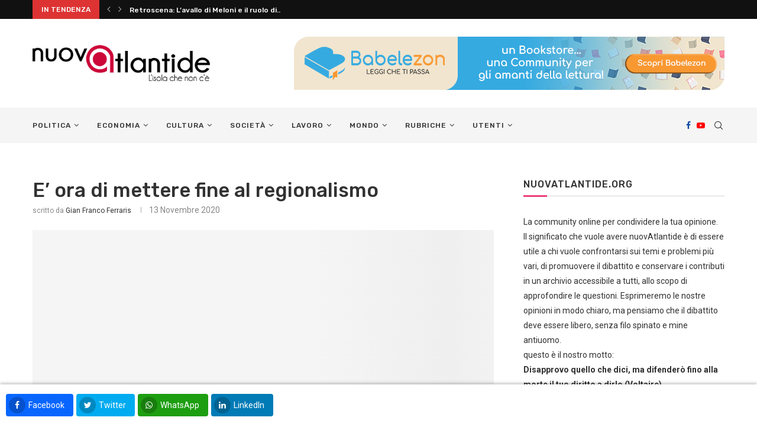

--- FILE ---
content_type: text/html; charset=UTF-8
request_url: https://www.nuovatlantide.org/e-ora-di-mettere-fine-al-regionalismo/
body_size: 33994
content:
<!DOCTYPE html>
<html lang="it-IT">
<head><style>img.lazy{min-height:1px}</style><link href="https://www.nuovatlantide.org/wp-content/plugins/w3-total-cache/pub/js/lazyload.min.js" as="script">
	<meta charset="UTF-8">
	<meta http-equiv="X-UA-Compatible" content="IE=edge">
	<meta name="viewport" content="width=device-width, initial-scale=1">
	<link rel="profile" href="http://gmpg.org/xfn/11" />
			<link rel="shortcut icon" href="https://www.nuovatlantide.org/wp-content/uploads/2014/07/cropped-logo-nuovatlantide-icona.png" type="image/x-icon" />
		<link rel="apple-touch-icon" sizes="180x180" href="https://www.nuovatlantide.org/wp-content/uploads/2014/07/cropped-logo-nuovatlantide-icona.png">
		<link rel="alternate" type="application/rss+xml" title="nuovAtlantide.org &#8211; Nuova Atlantide RSS Feed" href="https://www.nuovatlantide.org/feed/" />
	<link rel="alternate" type="application/atom+xml" title="nuovAtlantide.org &#8211; Nuova Atlantide Atom Feed" href="https://www.nuovatlantide.org/feed/atom/" />
	<link rel="pingback" href="https://www.nuovatlantide.org/xmlrpc.php" />
	<!--[if lt IE 9]>
	<script src="https://www.nuovatlantide.org/wp-content/themes/soledad/js/html5.js"></script>
	<![endif]-->
	      
    <link rel='preconnect' href='https://fonts.googleapis.com' />
<link rel='preconnect' href='https://fonts.gstatic.com' />
<meta http-equiv='x-dns-prefetch-control' content='on'>
<link rel='dns-prefetch' href='//fonts.googleapis.com' />
<link rel='dns-prefetch' href='//fonts.gstatic.com' />
<link rel='dns-prefetch' href='//s.gravatar.com' />
<link rel='dns-prefetch' href='//www.google-analytics.com' />
<link rel='preload' as='image' href='https://www.nuovatlantide.org/wp-content/uploads/2014/07/cropped-logo-nuovatlantide-fucsia-3952-1.png' type='image/png'>
<link rel='preload' as='font' href='https://www.nuovatlantide.org/wp-content/themes/soledad/fonts/fontawesome-webfont.woff2?v=4.7.0' type='font/woff2' crossorigin='anonymous' />
<link rel='preload' as='font' href='https://www.nuovatlantide.org/wp-content/themes/soledad/fonts/weathericons.woff2' type='font/woff2' crossorigin='anonymous' />
<meta name='robots' content='index, follow, max-image-preview:large, max-snippet:-1, max-video-preview:-1' />
	<style>img:is([sizes="auto" i], [sizes^="auto," i]) { contain-intrinsic-size: 3000px 1500px }</style>
	
	<!-- This site is optimized with the Yoast SEO plugin v26.4 - https://yoast.com/wordpress/plugins/seo/ -->
	<title>E&#039; ora di mettere fine al regionalismo - nuovAtlantide.org</title>
	<meta name="description" content="Stato e Titolo V. Le Regioni, creazioni astratte, prive di un sostrato culturale e di un fondamento storico, si sono rivelate semplicemente centri di" />
	<link rel="canonical" href="https://www.nuovatlantide.org/e-ora-di-mettere-fine-al-regionalismo/" />
	<meta property="og:locale" content="it_IT" />
	<meta property="og:type" content="article" />
	<meta property="og:title" content="E&#039; ora di mettere fine al regionalismo - nuovAtlantide.org" />
	<meta property="og:description" content="Stato e Titolo V. Le Regioni, creazioni astratte, prive di un sostrato culturale e di un fondamento storico, si sono rivelate semplicemente centri di" />
	<meta property="og:url" content="https://www.nuovatlantide.org/e-ora-di-mettere-fine-al-regionalismo/" />
	<meta property="og:site_name" content="nuovAtlantide.org - Nuova Atlantide" />
	<meta property="article:publisher" content="https://www.facebook.com/nuovAtlantide" />
	<meta property="article:published_time" content="2020-11-13T08:32:52+00:00" />
	<meta property="og:image" content="https://www.nuovatlantide.org/wp-content/uploads/2020/11/fontana-de-luca.jpg" />
	<meta property="og:image:width" content="1170" />
	<meta property="og:image:height" content="878" />
	<meta property="og:image:type" content="image/jpeg" />
	<meta name="author" content="Gian Franco Ferraris" />
	<meta name="twitter:card" content="summary_large_image" />
	<meta name="twitter:creator" content="@nuovAtlantide" />
	<meta name="twitter:site" content="@nuovAtlantide" />
	<meta name="twitter:label1" content="Scritto da" />
	<meta name="twitter:data1" content="Gian Franco Ferraris" />
	<meta name="twitter:label2" content="Tempo di lettura stimato" />
	<meta name="twitter:data2" content="3 minuti" />
	<script type="application/ld+json" class="yoast-schema-graph">{"@context":"https://schema.org","@graph":[{"@type":"WebPage","@id":"https://www.nuovatlantide.org/e-ora-di-mettere-fine-al-regionalismo/","url":"https://www.nuovatlantide.org/e-ora-di-mettere-fine-al-regionalismo/","name":"E' ora di mettere fine al regionalismo - nuovAtlantide.org","isPartOf":{"@id":"https://www.nuovatlantide.org/#website"},"primaryImageOfPage":{"@id":"https://www.nuovatlantide.org/e-ora-di-mettere-fine-al-regionalismo/#primaryimage"},"image":{"@id":"https://www.nuovatlantide.org/e-ora-di-mettere-fine-al-regionalismo/#primaryimage"},"thumbnailUrl":"https://www.nuovatlantide.org/wp-content/uploads/2020/11/fontana-de-luca.jpg","datePublished":"2020-11-13T08:32:52+00:00","author":{"@id":"https://www.nuovatlantide.org/#/schema/person/7cfcfcd0adde89b4698d800835d13915"},"description":"Stato e Titolo V. Le Regioni, creazioni astratte, prive di un sostrato culturale e di un fondamento storico, si sono rivelate semplicemente centri di","breadcrumb":{"@id":"https://www.nuovatlantide.org/e-ora-di-mettere-fine-al-regionalismo/#breadcrumb"},"inLanguage":"it-IT","potentialAction":[{"@type":"ReadAction","target":["https://www.nuovatlantide.org/e-ora-di-mettere-fine-al-regionalismo/"]}]},{"@type":"ImageObject","inLanguage":"it-IT","@id":"https://www.nuovatlantide.org/e-ora-di-mettere-fine-al-regionalismo/#primaryimage","url":"https://www.nuovatlantide.org/wp-content/uploads/2020/11/fontana-de-luca.jpg","contentUrl":"https://www.nuovatlantide.org/wp-content/uploads/2020/11/fontana-de-luca.jpg","width":1170,"height":878},{"@type":"BreadcrumbList","@id":"https://www.nuovatlantide.org/e-ora-di-mettere-fine-al-regionalismo/#breadcrumb","itemListElement":[{"@type":"ListItem","position":1,"name":"Home","item":"https://www.nuovatlantide.org/"},{"@type":"ListItem","position":2,"name":"E&#8217; ora di mettere fine al regionalismo"}]},{"@type":"WebSite","@id":"https://www.nuovatlantide.org/#website","url":"https://www.nuovatlantide.org/","name":"nuovAtlantide.org - Nuova Atlantide","description":"L&#039;isola che non c&#039;è","potentialAction":[{"@type":"SearchAction","target":{"@type":"EntryPoint","urlTemplate":"https://www.nuovatlantide.org/?s={search_term_string}"},"query-input":{"@type":"PropertyValueSpecification","valueRequired":true,"valueName":"search_term_string"}}],"inLanguage":"it-IT"},{"@type":"Person","@id":"https://www.nuovatlantide.org/#/schema/person/7cfcfcd0adde89b4698d800835d13915","name":"Gian Franco Ferraris","image":{"@type":"ImageObject","inLanguage":"it-IT","@id":"https://www.nuovatlantide.org/#/schema/person/image/","url":"https://www.nuovatlantide.org/wp-content/uploads/2014/07/logo-nuovatlantide-icona.png","contentUrl":"https://www.nuovatlantide.org/wp-content/uploads/2014/07/logo-nuovatlantide-icona.png","caption":"Gian Franco Ferraris"},"url":"https://www.nuovatlantide.org/members/gian-franco-ferraris/"}]}</script>
	<!-- / Yoast SEO plugin. -->


<link rel='dns-prefetch' href='//www.googletagmanager.com' />
<link rel='dns-prefetch' href='//fonts.googleapis.com' />
<link rel="alternate" type="application/rss+xml" title="nuovAtlantide.org - Nuova Atlantide &raquo; Feed" href="https://www.nuovatlantide.org/feed/" />
<link rel="alternate" type="application/rss+xml" title="nuovAtlantide.org - Nuova Atlantide &raquo; Feed dei commenti" href="https://www.nuovatlantide.org/comments/feed/" />
<link rel="alternate" type="application/rss+xml" title="nuovAtlantide.org - Nuova Atlantide &raquo; E&#8217; ora di mettere fine al regionalismo Feed dei commenti" href="https://www.nuovatlantide.org/e-ora-di-mettere-fine-al-regionalismo/feed/" />
<link rel='stylesheet' id='wp-block-library-css' href='https://www.nuovatlantide.org/wp-includes/css/dist/block-library/style.min.css' type='text/css' media='all' />
<style id='wp-block-library-theme-inline-css' type='text/css'>
.wp-block-audio :where(figcaption){color:#555;font-size:13px;text-align:center}.is-dark-theme .wp-block-audio :where(figcaption){color:#ffffffa6}.wp-block-audio{margin:0 0 1em}.wp-block-code{border:1px solid #ccc;border-radius:4px;font-family:Menlo,Consolas,monaco,monospace;padding:.8em 1em}.wp-block-embed :where(figcaption){color:#555;font-size:13px;text-align:center}.is-dark-theme .wp-block-embed :where(figcaption){color:#ffffffa6}.wp-block-embed{margin:0 0 1em}.blocks-gallery-caption{color:#555;font-size:13px;text-align:center}.is-dark-theme .blocks-gallery-caption{color:#ffffffa6}:root :where(.wp-block-image figcaption){color:#555;font-size:13px;text-align:center}.is-dark-theme :root :where(.wp-block-image figcaption){color:#ffffffa6}.wp-block-image{margin:0 0 1em}.wp-block-pullquote{border-bottom:4px solid;border-top:4px solid;color:currentColor;margin-bottom:1.75em}.wp-block-pullquote cite,.wp-block-pullquote footer,.wp-block-pullquote__citation{color:currentColor;font-size:.8125em;font-style:normal;text-transform:uppercase}.wp-block-quote{border-left:.25em solid;margin:0 0 1.75em;padding-left:1em}.wp-block-quote cite,.wp-block-quote footer{color:currentColor;font-size:.8125em;font-style:normal;position:relative}.wp-block-quote:where(.has-text-align-right){border-left:none;border-right:.25em solid;padding-left:0;padding-right:1em}.wp-block-quote:where(.has-text-align-center){border:none;padding-left:0}.wp-block-quote.is-large,.wp-block-quote.is-style-large,.wp-block-quote:where(.is-style-plain){border:none}.wp-block-search .wp-block-search__label{font-weight:700}.wp-block-search__button{border:1px solid #ccc;padding:.375em .625em}:where(.wp-block-group.has-background){padding:1.25em 2.375em}.wp-block-separator.has-css-opacity{opacity:.4}.wp-block-separator{border:none;border-bottom:2px solid;margin-left:auto;margin-right:auto}.wp-block-separator.has-alpha-channel-opacity{opacity:1}.wp-block-separator:not(.is-style-wide):not(.is-style-dots){width:100px}.wp-block-separator.has-background:not(.is-style-dots){border-bottom:none;height:1px}.wp-block-separator.has-background:not(.is-style-wide):not(.is-style-dots){height:2px}.wp-block-table{margin:0 0 1em}.wp-block-table td,.wp-block-table th{word-break:normal}.wp-block-table :where(figcaption){color:#555;font-size:13px;text-align:center}.is-dark-theme .wp-block-table :where(figcaption){color:#ffffffa6}.wp-block-video :where(figcaption){color:#555;font-size:13px;text-align:center}.is-dark-theme .wp-block-video :where(figcaption){color:#ffffffa6}.wp-block-video{margin:0 0 1em}:root :where(.wp-block-template-part.has-background){margin-bottom:0;margin-top:0;padding:1.25em 2.375em}
</style>
<style id='classic-theme-styles-inline-css' type='text/css'>
/*! This file is auto-generated */
.wp-block-button__link{color:#fff;background-color:#32373c;border-radius:9999px;box-shadow:none;text-decoration:none;padding:calc(.667em + 2px) calc(1.333em + 2px);font-size:1.125em}.wp-block-file__button{background:#32373c;color:#fff;text-decoration:none}
</style>
<style id='bp-login-form-style-inline-css' type='text/css'>
.widget_bp_core_login_widget .bp-login-widget-user-avatar{float:left}.widget_bp_core_login_widget .bp-login-widget-user-links{margin-left:70px}#bp-login-widget-form label{display:block;font-weight:600;margin:15px 0 5px;width:auto}#bp-login-widget-form input[type=password],#bp-login-widget-form input[type=text]{background-color:#fafafa;border:1px solid #d6d6d6;border-radius:0;font:inherit;font-size:100%;padding:.5em;width:100%}#bp-login-widget-form .bp-login-widget-register-link,#bp-login-widget-form .login-submit{display:inline;width:-moz-fit-content;width:fit-content}#bp-login-widget-form .bp-login-widget-register-link{margin-left:1em}#bp-login-widget-form .bp-login-widget-register-link a{filter:invert(1)}#bp-login-widget-form .bp-login-widget-pwd-link{font-size:80%}

</style>
<style id='bp-member-style-inline-css' type='text/css'>
[data-type="bp/member"] input.components-placeholder__input{border:1px solid #757575;border-radius:2px;flex:1 1 auto;padding:6px 8px}.bp-block-member{position:relative}.bp-block-member .member-content{display:flex}.bp-block-member .user-nicename{display:block}.bp-block-member .user-nicename a{border:none;color:currentColor;text-decoration:none}.bp-block-member .bp-profile-button{width:100%}.bp-block-member .bp-profile-button a.button{bottom:10px;display:inline-block;margin:18px 0 0;position:absolute;right:0}.bp-block-member.has-cover .item-header-avatar,.bp-block-member.has-cover .member-content,.bp-block-member.has-cover .member-description{z-index:2}.bp-block-member.has-cover .member-content,.bp-block-member.has-cover .member-description{padding-top:75px}.bp-block-member.has-cover .bp-member-cover-image{background-color:#c5c5c5;background-position:top;background-repeat:no-repeat;background-size:cover;border:0;display:block;height:150px;left:0;margin:0;padding:0;position:absolute;top:0;width:100%;z-index:1}.bp-block-member img.avatar{height:auto;width:auto}.bp-block-member.avatar-none .item-header-avatar{display:none}.bp-block-member.avatar-none.has-cover{min-height:200px}.bp-block-member.avatar-full{min-height:150px}.bp-block-member.avatar-full .item-header-avatar{width:180px}.bp-block-member.avatar-thumb .member-content{align-items:center;min-height:50px}.bp-block-member.avatar-thumb .item-header-avatar{width:70px}.bp-block-member.avatar-full.has-cover{min-height:300px}.bp-block-member.avatar-full.has-cover .item-header-avatar{width:200px}.bp-block-member.avatar-full.has-cover img.avatar{background:#fffc;border:2px solid #fff;margin-left:20px}.bp-block-member.avatar-thumb.has-cover .item-header-avatar{padding-top:75px}.entry .entry-content .bp-block-member .user-nicename a{border:none;color:currentColor;text-decoration:none}

</style>
<style id='bp-members-style-inline-css' type='text/css'>
[data-type="bp/members"] .components-placeholder.is-appender{min-height:0}[data-type="bp/members"] .components-placeholder.is-appender .components-placeholder__label:empty{display:none}[data-type="bp/members"] .components-placeholder input.components-placeholder__input{border:1px solid #757575;border-radius:2px;flex:1 1 auto;padding:6px 8px}[data-type="bp/members"].avatar-none .member-description{width:calc(100% - 44px)}[data-type="bp/members"].avatar-full .member-description{width:calc(100% - 224px)}[data-type="bp/members"].avatar-thumb .member-description{width:calc(100% - 114px)}[data-type="bp/members"] .member-content{position:relative}[data-type="bp/members"] .member-content .is-right{position:absolute;right:2px;top:2px}[data-type="bp/members"] .columns-2 .member-content .member-description,[data-type="bp/members"] .columns-3 .member-content .member-description,[data-type="bp/members"] .columns-4 .member-content .member-description{padding-left:44px;width:calc(100% - 44px)}[data-type="bp/members"] .columns-3 .is-right{right:-10px}[data-type="bp/members"] .columns-4 .is-right{right:-50px}.bp-block-members.is-grid{display:flex;flex-wrap:wrap;padding:0}.bp-block-members.is-grid .member-content{margin:0 1.25em 1.25em 0;width:100%}@media(min-width:600px){.bp-block-members.columns-2 .member-content{width:calc(50% - .625em)}.bp-block-members.columns-2 .member-content:nth-child(2n){margin-right:0}.bp-block-members.columns-3 .member-content{width:calc(33.33333% - .83333em)}.bp-block-members.columns-3 .member-content:nth-child(3n){margin-right:0}.bp-block-members.columns-4 .member-content{width:calc(25% - .9375em)}.bp-block-members.columns-4 .member-content:nth-child(4n){margin-right:0}}.bp-block-members .member-content{display:flex;flex-direction:column;padding-bottom:1em;text-align:center}.bp-block-members .member-content .item-header-avatar,.bp-block-members .member-content .member-description{width:100%}.bp-block-members .member-content .item-header-avatar{margin:0 auto}.bp-block-members .member-content .item-header-avatar img.avatar{display:inline-block}@media(min-width:600px){.bp-block-members .member-content{flex-direction:row;text-align:left}.bp-block-members .member-content .item-header-avatar,.bp-block-members .member-content .member-description{width:auto}.bp-block-members .member-content .item-header-avatar{margin:0}}.bp-block-members .member-content .user-nicename{display:block}.bp-block-members .member-content .user-nicename a{border:none;color:currentColor;text-decoration:none}.bp-block-members .member-content time{color:#767676;display:block;font-size:80%}.bp-block-members.avatar-none .item-header-avatar{display:none}.bp-block-members.avatar-full{min-height:190px}.bp-block-members.avatar-full .item-header-avatar{width:180px}.bp-block-members.avatar-thumb .member-content{min-height:80px}.bp-block-members.avatar-thumb .item-header-avatar{width:70px}.bp-block-members.columns-2 .member-content,.bp-block-members.columns-3 .member-content,.bp-block-members.columns-4 .member-content{display:block;text-align:center}.bp-block-members.columns-2 .member-content .item-header-avatar,.bp-block-members.columns-3 .member-content .item-header-avatar,.bp-block-members.columns-4 .member-content .item-header-avatar{margin:0 auto}.bp-block-members img.avatar{height:auto;max-width:-moz-fit-content;max-width:fit-content;width:auto}.bp-block-members .member-content.has-activity{align-items:center}.bp-block-members .member-content.has-activity .item-header-avatar{padding-right:1em}.bp-block-members .member-content.has-activity .wp-block-quote{margin-bottom:0;text-align:left}.bp-block-members .member-content.has-activity .wp-block-quote cite a,.entry .entry-content .bp-block-members .user-nicename a{border:none;color:currentColor;text-decoration:none}

</style>
<style id='bp-dynamic-members-style-inline-css' type='text/css'>
.bp-dynamic-block-container .item-options{font-size:.5em;margin:0 0 1em;padding:1em 0}.bp-dynamic-block-container .item-options a.selected{font-weight:600}.bp-dynamic-block-container ul.item-list{list-style:none;margin:1em 0;padding-left:0}.bp-dynamic-block-container ul.item-list li{margin-bottom:1em}.bp-dynamic-block-container ul.item-list li:after,.bp-dynamic-block-container ul.item-list li:before{content:" ";display:table}.bp-dynamic-block-container ul.item-list li:after{clear:both}.bp-dynamic-block-container ul.item-list li .item-avatar{float:left;width:60px}.bp-dynamic-block-container ul.item-list li .item{margin-left:70px}

</style>
<style id='bp-online-members-style-inline-css' type='text/css'>
.widget_bp_core_whos_online_widget .avatar-block,[data-type="bp/online-members"] .avatar-block{display:flex;flex-flow:row wrap}.widget_bp_core_whos_online_widget .avatar-block img,[data-type="bp/online-members"] .avatar-block img{margin:.5em}

</style>
<style id='bp-active-members-style-inline-css' type='text/css'>
.widget_bp_core_recently_active_widget .avatar-block,[data-type="bp/active-members"] .avatar-block{display:flex;flex-flow:row wrap}.widget_bp_core_recently_active_widget .avatar-block img,[data-type="bp/active-members"] .avatar-block img{margin:.5em}

</style>
<style id='bp-latest-activities-style-inline-css' type='text/css'>
.bp-latest-activities .components-flex.components-select-control select[multiple]{height:auto;padding:0 8px}.bp-latest-activities .components-flex.components-select-control select[multiple]+.components-input-control__suffix svg{display:none}.bp-latest-activities-block a,.entry .entry-content .bp-latest-activities-block a{border:none;text-decoration:none}.bp-latest-activities-block .activity-list.item-list blockquote{border:none;padding:0}.bp-latest-activities-block .activity-list.item-list blockquote .activity-item:not(.mini){box-shadow:1px 0 4px #00000026;padding:0 1em;position:relative}.bp-latest-activities-block .activity-list.item-list blockquote .activity-item:not(.mini):after,.bp-latest-activities-block .activity-list.item-list blockquote .activity-item:not(.mini):before{border-color:#0000;border-style:solid;content:"";display:block;height:0;left:15px;position:absolute;width:0}.bp-latest-activities-block .activity-list.item-list blockquote .activity-item:not(.mini):before{border-top-color:#00000026;border-width:9px;bottom:-18px;left:14px}.bp-latest-activities-block .activity-list.item-list blockquote .activity-item:not(.mini):after{border-top-color:#fff;border-width:8px;bottom:-16px}.bp-latest-activities-block .activity-list.item-list blockquote .activity-item.mini .avatar{display:inline-block;height:20px;margin-right:2px;vertical-align:middle;width:20px}.bp-latest-activities-block .activity-list.item-list footer{align-items:center;display:flex}.bp-latest-activities-block .activity-list.item-list footer img.avatar{border:none;display:inline-block;margin-right:.5em}.bp-latest-activities-block .activity-list.item-list footer .activity-time-since{font-size:90%}.bp-latest-activities-block .widget-error{border-left:4px solid #0b80a4;box-shadow:1px 0 4px #00000026}.bp-latest-activities-block .widget-error p{padding:0 1em}

</style>
<style id='global-styles-inline-css' type='text/css'>
:root{--wp--preset--aspect-ratio--square: 1;--wp--preset--aspect-ratio--4-3: 4/3;--wp--preset--aspect-ratio--3-4: 3/4;--wp--preset--aspect-ratio--3-2: 3/2;--wp--preset--aspect-ratio--2-3: 2/3;--wp--preset--aspect-ratio--16-9: 16/9;--wp--preset--aspect-ratio--9-16: 9/16;--wp--preset--color--black: #000000;--wp--preset--color--cyan-bluish-gray: #abb8c3;--wp--preset--color--white: #ffffff;--wp--preset--color--pale-pink: #f78da7;--wp--preset--color--vivid-red: #cf2e2e;--wp--preset--color--luminous-vivid-orange: #ff6900;--wp--preset--color--luminous-vivid-amber: #fcb900;--wp--preset--color--light-green-cyan: #7bdcb5;--wp--preset--color--vivid-green-cyan: #00d084;--wp--preset--color--pale-cyan-blue: #8ed1fc;--wp--preset--color--vivid-cyan-blue: #0693e3;--wp--preset--color--vivid-purple: #9b51e0;--wp--preset--gradient--vivid-cyan-blue-to-vivid-purple: linear-gradient(135deg,rgba(6,147,227,1) 0%,rgb(155,81,224) 100%);--wp--preset--gradient--light-green-cyan-to-vivid-green-cyan: linear-gradient(135deg,rgb(122,220,180) 0%,rgb(0,208,130) 100%);--wp--preset--gradient--luminous-vivid-amber-to-luminous-vivid-orange: linear-gradient(135deg,rgba(252,185,0,1) 0%,rgba(255,105,0,1) 100%);--wp--preset--gradient--luminous-vivid-orange-to-vivid-red: linear-gradient(135deg,rgba(255,105,0,1) 0%,rgb(207,46,46) 100%);--wp--preset--gradient--very-light-gray-to-cyan-bluish-gray: linear-gradient(135deg,rgb(238,238,238) 0%,rgb(169,184,195) 100%);--wp--preset--gradient--cool-to-warm-spectrum: linear-gradient(135deg,rgb(74,234,220) 0%,rgb(151,120,209) 20%,rgb(207,42,186) 40%,rgb(238,44,130) 60%,rgb(251,105,98) 80%,rgb(254,248,76) 100%);--wp--preset--gradient--blush-light-purple: linear-gradient(135deg,rgb(255,206,236) 0%,rgb(152,150,240) 100%);--wp--preset--gradient--blush-bordeaux: linear-gradient(135deg,rgb(254,205,165) 0%,rgb(254,45,45) 50%,rgb(107,0,62) 100%);--wp--preset--gradient--luminous-dusk: linear-gradient(135deg,rgb(255,203,112) 0%,rgb(199,81,192) 50%,rgb(65,88,208) 100%);--wp--preset--gradient--pale-ocean: linear-gradient(135deg,rgb(255,245,203) 0%,rgb(182,227,212) 50%,rgb(51,167,181) 100%);--wp--preset--gradient--electric-grass: linear-gradient(135deg,rgb(202,248,128) 0%,rgb(113,206,126) 100%);--wp--preset--gradient--midnight: linear-gradient(135deg,rgb(2,3,129) 0%,rgb(40,116,252) 100%);--wp--preset--font-size--small: 12px;--wp--preset--font-size--medium: 20px;--wp--preset--font-size--large: 32px;--wp--preset--font-size--x-large: 42px;--wp--preset--font-size--normal: 14px;--wp--preset--font-size--huge: 42px;--wp--preset--spacing--20: 0.44rem;--wp--preset--spacing--30: 0.67rem;--wp--preset--spacing--40: 1rem;--wp--preset--spacing--50: 1.5rem;--wp--preset--spacing--60: 2.25rem;--wp--preset--spacing--70: 3.38rem;--wp--preset--spacing--80: 5.06rem;--wp--preset--shadow--natural: 6px 6px 9px rgba(0, 0, 0, 0.2);--wp--preset--shadow--deep: 12px 12px 50px rgba(0, 0, 0, 0.4);--wp--preset--shadow--sharp: 6px 6px 0px rgba(0, 0, 0, 0.2);--wp--preset--shadow--outlined: 6px 6px 0px -3px rgba(255, 255, 255, 1), 6px 6px rgba(0, 0, 0, 1);--wp--preset--shadow--crisp: 6px 6px 0px rgba(0, 0, 0, 1);}:where(.is-layout-flex){gap: 0.5em;}:where(.is-layout-grid){gap: 0.5em;}body .is-layout-flex{display: flex;}.is-layout-flex{flex-wrap: wrap;align-items: center;}.is-layout-flex > :is(*, div){margin: 0;}body .is-layout-grid{display: grid;}.is-layout-grid > :is(*, div){margin: 0;}:where(.wp-block-columns.is-layout-flex){gap: 2em;}:where(.wp-block-columns.is-layout-grid){gap: 2em;}:where(.wp-block-post-template.is-layout-flex){gap: 1.25em;}:where(.wp-block-post-template.is-layout-grid){gap: 1.25em;}.has-black-color{color: var(--wp--preset--color--black) !important;}.has-cyan-bluish-gray-color{color: var(--wp--preset--color--cyan-bluish-gray) !important;}.has-white-color{color: var(--wp--preset--color--white) !important;}.has-pale-pink-color{color: var(--wp--preset--color--pale-pink) !important;}.has-vivid-red-color{color: var(--wp--preset--color--vivid-red) !important;}.has-luminous-vivid-orange-color{color: var(--wp--preset--color--luminous-vivid-orange) !important;}.has-luminous-vivid-amber-color{color: var(--wp--preset--color--luminous-vivid-amber) !important;}.has-light-green-cyan-color{color: var(--wp--preset--color--light-green-cyan) !important;}.has-vivid-green-cyan-color{color: var(--wp--preset--color--vivid-green-cyan) !important;}.has-pale-cyan-blue-color{color: var(--wp--preset--color--pale-cyan-blue) !important;}.has-vivid-cyan-blue-color{color: var(--wp--preset--color--vivid-cyan-blue) !important;}.has-vivid-purple-color{color: var(--wp--preset--color--vivid-purple) !important;}.has-black-background-color{background-color: var(--wp--preset--color--black) !important;}.has-cyan-bluish-gray-background-color{background-color: var(--wp--preset--color--cyan-bluish-gray) !important;}.has-white-background-color{background-color: var(--wp--preset--color--white) !important;}.has-pale-pink-background-color{background-color: var(--wp--preset--color--pale-pink) !important;}.has-vivid-red-background-color{background-color: var(--wp--preset--color--vivid-red) !important;}.has-luminous-vivid-orange-background-color{background-color: var(--wp--preset--color--luminous-vivid-orange) !important;}.has-luminous-vivid-amber-background-color{background-color: var(--wp--preset--color--luminous-vivid-amber) !important;}.has-light-green-cyan-background-color{background-color: var(--wp--preset--color--light-green-cyan) !important;}.has-vivid-green-cyan-background-color{background-color: var(--wp--preset--color--vivid-green-cyan) !important;}.has-pale-cyan-blue-background-color{background-color: var(--wp--preset--color--pale-cyan-blue) !important;}.has-vivid-cyan-blue-background-color{background-color: var(--wp--preset--color--vivid-cyan-blue) !important;}.has-vivid-purple-background-color{background-color: var(--wp--preset--color--vivid-purple) !important;}.has-black-border-color{border-color: var(--wp--preset--color--black) !important;}.has-cyan-bluish-gray-border-color{border-color: var(--wp--preset--color--cyan-bluish-gray) !important;}.has-white-border-color{border-color: var(--wp--preset--color--white) !important;}.has-pale-pink-border-color{border-color: var(--wp--preset--color--pale-pink) !important;}.has-vivid-red-border-color{border-color: var(--wp--preset--color--vivid-red) !important;}.has-luminous-vivid-orange-border-color{border-color: var(--wp--preset--color--luminous-vivid-orange) !important;}.has-luminous-vivid-amber-border-color{border-color: var(--wp--preset--color--luminous-vivid-amber) !important;}.has-light-green-cyan-border-color{border-color: var(--wp--preset--color--light-green-cyan) !important;}.has-vivid-green-cyan-border-color{border-color: var(--wp--preset--color--vivid-green-cyan) !important;}.has-pale-cyan-blue-border-color{border-color: var(--wp--preset--color--pale-cyan-blue) !important;}.has-vivid-cyan-blue-border-color{border-color: var(--wp--preset--color--vivid-cyan-blue) !important;}.has-vivid-purple-border-color{border-color: var(--wp--preset--color--vivid-purple) !important;}.has-vivid-cyan-blue-to-vivid-purple-gradient-background{background: var(--wp--preset--gradient--vivid-cyan-blue-to-vivid-purple) !important;}.has-light-green-cyan-to-vivid-green-cyan-gradient-background{background: var(--wp--preset--gradient--light-green-cyan-to-vivid-green-cyan) !important;}.has-luminous-vivid-amber-to-luminous-vivid-orange-gradient-background{background: var(--wp--preset--gradient--luminous-vivid-amber-to-luminous-vivid-orange) !important;}.has-luminous-vivid-orange-to-vivid-red-gradient-background{background: var(--wp--preset--gradient--luminous-vivid-orange-to-vivid-red) !important;}.has-very-light-gray-to-cyan-bluish-gray-gradient-background{background: var(--wp--preset--gradient--very-light-gray-to-cyan-bluish-gray) !important;}.has-cool-to-warm-spectrum-gradient-background{background: var(--wp--preset--gradient--cool-to-warm-spectrum) !important;}.has-blush-light-purple-gradient-background{background: var(--wp--preset--gradient--blush-light-purple) !important;}.has-blush-bordeaux-gradient-background{background: var(--wp--preset--gradient--blush-bordeaux) !important;}.has-luminous-dusk-gradient-background{background: var(--wp--preset--gradient--luminous-dusk) !important;}.has-pale-ocean-gradient-background{background: var(--wp--preset--gradient--pale-ocean) !important;}.has-electric-grass-gradient-background{background: var(--wp--preset--gradient--electric-grass) !important;}.has-midnight-gradient-background{background: var(--wp--preset--gradient--midnight) !important;}.has-small-font-size{font-size: var(--wp--preset--font-size--small) !important;}.has-medium-font-size{font-size: var(--wp--preset--font-size--medium) !important;}.has-large-font-size{font-size: var(--wp--preset--font-size--large) !important;}.has-x-large-font-size{font-size: var(--wp--preset--font-size--x-large) !important;}
:where(.wp-block-post-template.is-layout-flex){gap: 1.25em;}:where(.wp-block-post-template.is-layout-grid){gap: 1.25em;}
:where(.wp-block-columns.is-layout-flex){gap: 2em;}:where(.wp-block-columns.is-layout-grid){gap: 2em;}
:root :where(.wp-block-pullquote){font-size: 1.5em;line-height: 1.6;}
</style>
<link rel='stylesheet' id='cookie-law-info-css' href='https://www.nuovatlantide.org/wp-content/plugins/cookie-law-info/legacy/public/css/cookie-law-info-public.css' type='text/css' media='all' />
<link rel='stylesheet' id='cookie-law-info-gdpr-css' href='https://www.nuovatlantide.org/wp-content/plugins/cookie-law-info/legacy/public/css/cookie-law-info-gdpr.css' type='text/css' media='all' />
<link rel='stylesheet' id='youzify-opensans-css' href='https://fonts.googleapis.com/css?family=Open+Sans%3A400%2C600&#038;ver=3.3.9' type='text/css' media='all' />
<link rel='stylesheet' id='youzify-css' href='https://www.nuovatlantide.org/wp-content/plugins/youzify/includes/public/assets/css/youzify.min.css' type='text/css' media='all' />
<link rel='stylesheet' id='youzify-headers-css' href='https://www.nuovatlantide.org/wp-content/plugins/youzify/includes/public/assets/css/youzify-headers.min.css' type='text/css' media='all' />
<link rel='stylesheet' id='youzify-scheme-css' href='https://www.nuovatlantide.org/wp-content/plugins/youzify/includes/public/assets/css/schemes/youzify-blue-scheme.min.css' type='text/css' media='all' />
<link rel='stylesheet' id='dashicons-css' href='https://www.nuovatlantide.org/wp-includes/css/dashicons.min.css' type='text/css' media='all' />
<link rel='stylesheet' id='youzify-social-css' href='https://www.nuovatlantide.org/wp-content/plugins/youzify/includes/public/assets/css/youzify-social.min.css' type='text/css' media='all' />
<link rel='stylesheet' id='youzify-icons-css' href='https://www.nuovatlantide.org/wp-content/plugins/youzify/includes/admin/assets/css/all.min.css' type='text/css' media='all' />
<link rel='stylesheet' id='youzify-customStyle-css' href='https://www.nuovatlantide.org/wp-content/plugins/youzify/includes/admin/assets/css/custom-script.css' type='text/css' media='all' />
<link rel='stylesheet' id='penci-fonts-css' href='//fonts.googleapis.com/css?family=PT+Serif%3A300%2C300italic%2C400%2C400italic%2C500%2C500italic%2C700%2C700italic%2C800%2C800italic%7CPlayfair+Display+SC%3A300%2C300italic%2C400%2C400italic%2C500%2C500italic%2C700%2C700italic%2C800%2C800italic%7CMontserrat%3A300%2C300italic%2C400%2C400italic%2C500%2C500italic%2C700%2C700italic%2C800%2C800italic%7CRubik%3A300%2C300italic%2C400%2C400italic%2C500%2C500italic%2C700%2C700italic%2C800%2C800italic%7CRoboto%3A300%2C300italic%2C400%2C400italic%2C500%2C500italic%2C700%2C700italic%2C800%2C800italic%26subset%3Dlatin%2Ccyrillic%2Ccyrillic-ext%2Cgreek%2Cgreek-ext%2Clatin-ext&#038;display=swap&#038;ver=1.0' type='text/css' media='all' />
<link rel='stylesheet' id='penci-main-style-css' href='https://www.nuovatlantide.org/wp-content/themes/soledad/main.css' type='text/css' media='all' />
<link rel='stylesheet' id='penci-buddypress-bbpress-css' href='https://www.nuovatlantide.org/wp-content/themes/soledad/css/buddypress-bbpress.min.css' type='text/css' media='all' />
<link rel='stylesheet' id='penci-font-awesomeold-css' href='https://www.nuovatlantide.org/wp-content/themes/soledad/css/font-awesome.4.7.0.swap.min.css' type='text/css' media='all' />
<link rel='stylesheet' id='penci-font-iweather-css' href='https://www.nuovatlantide.org/wp-content/themes/soledad/css/weather-icon.swap.css' type='text/css' media='all' />
<link rel='stylesheet' id='penci_icon-css' href='https://www.nuovatlantide.org/wp-content/themes/soledad/css/penci-icon.css' type='text/css' media='all' />
<link rel='stylesheet' id='penci_style-css' href='https://www.nuovatlantide.org/wp-content/themes/soledad/style.css' type='text/css' media='all' />
<link rel='stylesheet' id='subscribe-forms-css-css' href='https://www.nuovatlantide.org/wp-content/plugins/easy-social-share-buttons3/assets/modules/subscribe-forms.min.css' type='text/css' media='all' />
<link rel='stylesheet' id='click2tweet-css-css' href='https://www.nuovatlantide.org/wp-content/plugins/easy-social-share-buttons3/assets/modules/click-to-tweet.min.css' type='text/css' media='all' />
<link rel='stylesheet' id='easy-social-share-buttons-display-methods-css' href='https://www.nuovatlantide.org/wp-content/plugins/easy-social-share-buttons3/assets/css/essb-display-methods.min.css' type='text/css' media='all' />
<link rel='stylesheet' id='easy-social-share-buttons-css' href='https://www.nuovatlantide.org/wp-content/plugins/easy-social-share-buttons3/assets/css/easy-social-share-buttons.min.css' type='text/css' media='all' />
<link rel='stylesheet' id='youzify-membership-css' href='https://www.nuovatlantide.org/wp-content/plugins/youzify/includes/public/assets/css/youzify-membership.min.css' type='text/css' media='all' />
<link rel='stylesheet' id='youzify-membership-customStyle-css' href='https://www.nuovatlantide.org/wp-content/plugins/youzify/includes/admin/assets/css/custom-script.css' type='text/css' media='all' />
<script type="text/javascript" src="https://www.nuovatlantide.org/wp-includes/js/jquery/jquery.min.js" id="jquery-core-js"></script>
<script type="text/javascript" src="https://www.nuovatlantide.org/wp-includes/js/jquery/jquery-migrate.min.js" id="jquery-migrate-js"></script>
<script type="text/javascript" id="cookie-law-info-js-extra">
/* <![CDATA[ */
var Cli_Data = {"nn_cookie_ids":["GoogleAdServingTest","CookieLawInfoConsent","test_cookie","IDE","DSID","_gid","_gat_gtag_UA_35971630_18","_ga_KZR4W83ZWQ","_ga","__gads"],"cookielist":[],"non_necessary_cookies":{"necessary":["CookieLawInfoConsent"],"others":["GoogleAdServingTest"],"advertisement":["test_cookie","IDE","DSID"],"analytics":["_gid","_gat_gtag_UA_35971630_18","_ga_KZR4W83ZWQ","_ga","__gads"]},"ccpaEnabled":"","ccpaRegionBased":"","ccpaBarEnabled":"","strictlyEnabled":["necessary","obligatoire"],"ccpaType":"gdpr","js_blocking":"1","custom_integration":"","triggerDomRefresh":"","secure_cookies":""};
var cli_cookiebar_settings = {"animate_speed_hide":"500","animate_speed_show":"500","background":"#FFF","border":"#b1a6a6c2","border_on":"","button_1_button_colour":"#dd3333","button_1_button_hover":"#b12929","button_1_link_colour":"#fff","button_1_as_button":"1","button_1_new_win":"","button_2_button_colour":"#333","button_2_button_hover":"#292929","button_2_link_colour":"#444","button_2_as_button":"","button_2_hidebar":"","button_3_button_colour":"#dedfe0","button_3_button_hover":"#b2b2b3","button_3_link_colour":"#333333","button_3_as_button":"1","button_3_new_win":"","button_4_button_colour":"#dedfe0","button_4_button_hover":"#b2b2b3","button_4_link_colour":"#333333","button_4_as_button":"1","button_7_button_colour":"#dd3333","button_7_button_hover":"#b12929","button_7_link_colour":"#fff","button_7_as_button":"1","button_7_new_win":"","font_family":"inherit","header_fix":"","notify_animate_hide":"1","notify_animate_show":"","notify_div_id":"#cookie-law-info-bar","notify_position_horizontal":"right","notify_position_vertical":"bottom","scroll_close":"","scroll_close_reload":"","accept_close_reload":"","reject_close_reload":"","showagain_tab":"","showagain_background":"#fff","showagain_border":"#000","showagain_div_id":"#cookie-law-info-again","showagain_x_position":"100px","text":"#333333","show_once_yn":"","show_once":"10000","logging_on":"","as_popup":"","popup_overlay":"1","bar_heading_text":"","cookie_bar_as":"banner","popup_showagain_position":"bottom-right","widget_position":"left"};
var log_object = {"ajax_url":"https:\/\/www.nuovatlantide.org\/wp-admin\/admin-ajax.php"};
/* ]]> */
</script>
<script type="text/javascript" src="https://www.nuovatlantide.org/wp-content/plugins/cookie-law-info/legacy/public/js/cookie-law-info-public.js" id="cookie-law-info-js"></script>
<script type="text/javascript" src="https://www.nuovatlantide.org/wp-content/plugins/easy-social-share-buttons3/assets/modules/sharing-bar.min.js" id="essb-module-sharing-bar-js"></script>
<script type="text/javascript" src="https://www.nuovatlantide.org/wp-content/plugins/easy-social-share-buttons3/assets/modules/pinterest-pro.min.js" id="pinterest-pro-js-js"></script>
<script type="text/javascript" src="https://www.nuovatlantide.org/wp-content/plugins/easy-social-share-buttons3/assets/modules/subscribe-forms.min.js" id="subscribe-forms-js-js"></script>
<script type="text/javascript" src="https://www.nuovatlantide.org/wp-content/plugins/easy-social-share-buttons3/assets/js/essb-core.min.js" id="easy-social-share-buttons-core-js"></script>

<!-- Snippet del tag Google (gtag.js) aggiunto da Site Kit -->
<!-- Snippet Google Analytics aggiunto da Site Kit -->
<script type="text/javascript" src="https://www.googletagmanager.com/gtag/js?id=G-KZR4W83ZWQ" id="google_gtagjs-js" async></script>
<script type="text/javascript" id="google_gtagjs-js-after">
/* <![CDATA[ */
window.dataLayer = window.dataLayer || [];function gtag(){dataLayer.push(arguments);}
gtag("set","linker",{"domains":["www.nuovatlantide.org"]});
gtag("js", new Date());
gtag("set", "developer_id.dZTNiMT", true);
gtag("config", "G-KZR4W83ZWQ", {"googlesitekit_post_type":"post","googlesitekit_post_date":"20201113","googlesitekit_post_author":"Gian Franco Ferraris"});
/* ]]> */
</script>
<link rel="https://api.w.org/" href="https://www.nuovatlantide.org/wp-json/" /><link rel="alternate" title="JSON" type="application/json" href="https://www.nuovatlantide.org/wp-json/wp/v2/posts/73551" /><link rel="EditURI" type="application/rsd+xml" title="RSD" href="https://www.nuovatlantide.org/xmlrpc.php?rsd" />
<meta name="generator" content="WordPress 6.8.3" />
<link rel='shortlink' href='https://www.nuovatlantide.org/?p=73551' />
<link rel="alternate" title="oEmbed (JSON)" type="application/json+oembed" href="https://www.nuovatlantide.org/wp-json/oembed/1.0/embed?url=https%3A%2F%2Fwww.nuovatlantide.org%2Fe-ora-di-mettere-fine-al-regionalismo%2F" />
<link rel="alternate" title="oEmbed (XML)" type="text/xml+oembed" href="https://www.nuovatlantide.org/wp-json/oembed/1.0/embed?url=https%3A%2F%2Fwww.nuovatlantide.org%2Fe-ora-di-mettere-fine-al-regionalismo%2F&#038;format=xml" />

	<script type="text/javascript">var ajaxurl = 'https://www.nuovatlantide.org/wp-admin/admin-ajax.php';</script>

		<meta property="fb:pages" content="655918091130635" />
		<meta name="generator" content="Site Kit by Google 1.166.0" /><script>if(typeof $=="undefined" && typeof jQuery!="undefined")$=jQuery;</script>        <style>

        </style>
        <style id="penci-custom-style" type="text/css">body{ --pcbg-cl: #fff; --pctext-cl: #313131; --pcborder-cl: #dedede; --pcheading-cl: #313131; --pcmeta-cl: #888888; --pcaccent-cl: #6eb48c; --pcbody-font: 'PT Serif', serif; --pchead-font: 'Raleway', sans-serif; --pchead-wei: bold; } body { --pchead-font: 'Rubik', sans-serif; } body { --pcbody-font: 'Roboto', sans-serif; } p{ line-height: 1.8; } #navigation .menu li a, .penci-menu-hbg .menu li a, #sidebar-nav .menu li a { font-family: 'Rubik', sans-serif; font-weight: normal; } .penci-hide-tagupdated{ display: none !important; } body { --pchead-wei: 500; } .featured-area .penci-image-holder, .featured-area .penci-slider4-overlay, .featured-area .penci-slide-overlay .overlay-link, .featured-style-29 .featured-slider-overlay, .penci-slider38-overlay{ border-radius: ; -webkit-border-radius: ; } .penci-featured-content-right:before{ border-top-right-radius: ; border-bottom-right-radius: ; } .penci-flat-overlay .penci-slide-overlay .penci-mag-featured-content:before{ border-bottom-left-radius: ; border-bottom-right-radius: ; } .container-single .post-image{ border-radius: ; -webkit-border-radius: ; } .penci-mega-thumbnail .penci-image-holder{ border-radius: ; -webkit-border-radius: ; } #navigation .menu li a, .penci-menu-hbg .menu li a, #sidebar-nav .menu li a { font-weight: 500; } #header .inner-header .container { padding:30px 0; } #logo a { max-width:300px; width: 100%; } @media only screen and (max-width: 960px) and (min-width: 768px){ #logo img{ max-width: 100%; } } body{ --pcborder-cl: #eeeeee; } #main #bbpress-forums .bbp-login-form fieldset.bbp-form select, #main #bbpress-forums .bbp-login-form .bbp-form input[type="password"], #main #bbpress-forums .bbp-login-form .bbp-form input[type="text"], .widget ul li, .grid-mixed, .penci-post-box-meta, .penci-pagination.penci-ajax-more a.penci-ajax-more-button, .widget-social a i, .penci-home-popular-posts, .header-header-1.has-bottom-line, .header-header-4.has-bottom-line, .header-header-7.has-bottom-line, .container-single .post-entry .post-tags a,.tags-share-box.tags-share-box-2_3,.tags-share-box.tags-share-box-top, .tags-share-box, .post-author, .post-pagination, .post-related, .post-comments .post-title-box, .comments .comment, #respond textarea, .wpcf7 textarea, #respond input, div.wpforms-container .wpforms-form.wpforms-form input[type=date], div.wpforms-container .wpforms-form.wpforms-form input[type=datetime], div.wpforms-container .wpforms-form.wpforms-form input[type=datetime-local], div.wpforms-container .wpforms-form.wpforms-form input[type=email], div.wpforms-container .wpforms-form.wpforms-form input[type=month], div.wpforms-container .wpforms-form.wpforms-form input[type=number], div.wpforms-container .wpforms-form.wpforms-form input[type=password], div.wpforms-container .wpforms-form.wpforms-form input[type=range], div.wpforms-container .wpforms-form.wpforms-form input[type=search], div.wpforms-container .wpforms-form.wpforms-form input[type=tel], div.wpforms-container .wpforms-form.wpforms-form input[type=text], div.wpforms-container .wpforms-form.wpforms-form input[type=time], div.wpforms-container .wpforms-form.wpforms-form input[type=url], div.wpforms-container .wpforms-form.wpforms-form input[type=week], div.wpforms-container .wpforms-form.wpforms-form select, div.wpforms-container .wpforms-form.wpforms-form textarea, .wpcf7 input, .widget_wysija input, #respond h3, form.pc-searchform input.search-input, .post-password-form input[type="text"], .post-password-form input[type="email"], .post-password-form input[type="password"], .post-password-form input[type="number"], .penci-recipe, .penci-recipe-heading, .penci-recipe-ingredients, .penci-recipe-notes, .penci-pagination ul.page-numbers li span, .penci-pagination ul.page-numbers li a, #comments_pagination span, #comments_pagination a, body.author .post-author, .tags-share-box.hide-tags.page-share, .penci-grid li.list-post, .penci-grid li.list-boxed-post-2 .content-boxed-2, .home-featured-cat-content .mag-post-box, .home-featured-cat-content.style-2 .mag-post-box.first-post, .home-featured-cat-content.style-10 .mag-post-box.first-post, .widget select, .widget ul ul, .widget input[type="text"], .widget input[type="email"], .widget input[type="date"], .widget input[type="number"], .widget input[type="search"], .widget .tagcloud a, #wp-calendar tbody td, .woocommerce div.product .entry-summary div[itemprop="description"] td, .woocommerce div.product .entry-summary div[itemprop="description"] th, .woocommerce div.product .woocommerce-tabs #tab-description td, .woocommerce div.product .woocommerce-tabs #tab-description th, .woocommerce-product-details__short-description td, th, .woocommerce ul.cart_list li, .woocommerce ul.product_list_widget li, .woocommerce .widget_shopping_cart .total, .woocommerce.widget_shopping_cart .total, .woocommerce .woocommerce-product-search input[type="search"], .woocommerce nav.woocommerce-pagination ul li a, .woocommerce nav.woocommerce-pagination ul li span, .woocommerce div.product .product_meta, .woocommerce div.product .woocommerce-tabs ul.tabs, .woocommerce div.product .related > h2, .woocommerce div.product .upsells > h2, .woocommerce #reviews #comments ol.commentlist li .comment-text, .woocommerce table.shop_table td, .post-entry td, .post-entry th, #add_payment_method .cart-collaterals .cart_totals tr td, #add_payment_method .cart-collaterals .cart_totals tr th, .woocommerce-cart .cart-collaterals .cart_totals tr td, .woocommerce-cart .cart-collaterals .cart_totals tr th, .woocommerce-checkout .cart-collaterals .cart_totals tr td, .woocommerce-checkout .cart-collaterals .cart_totals tr th, .woocommerce-cart .cart-collaterals .cart_totals table, .woocommerce-cart table.cart td.actions .coupon .input-text, .woocommerce table.shop_table a.remove, .woocommerce form .form-row .input-text, .woocommerce-page form .form-row .input-text, .woocommerce .woocommerce-error, .woocommerce .woocommerce-info, .woocommerce .woocommerce-message, .woocommerce form.checkout_coupon, .woocommerce form.login, .woocommerce form.register, .woocommerce form.checkout table.shop_table, .woocommerce-checkout #payment ul.payment_methods, .post-entry table, .wrapper-penci-review, .penci-review-container.penci-review-count, #penci-demobar .style-toggle, #widget-area, .post-entry hr, .wpb_text_column hr, #buddypress .dir-search input[type=search], #buddypress .dir-search input[type=text], #buddypress .groups-members-search input[type=search], #buddypress .groups-members-search input[type=text], #buddypress ul.item-list, #buddypress .profile[role=main], #buddypress select, #buddypress div.pagination .pagination-links span, #buddypress div.pagination .pagination-links a, #buddypress div.pagination .pag-count, #buddypress div.pagination .pagination-links a:hover, #buddypress ul.item-list li, #buddypress table.forum tr td.label, #buddypress table.messages-notices tr td.label, #buddypress table.notifications tr td.label, #buddypress table.notifications-settings tr td.label, #buddypress table.profile-fields tr td.label, #buddypress table.wp-profile-fields tr td.label, #buddypress table.profile-fields:last-child, #buddypress form#whats-new-form textarea, #buddypress .standard-form input[type=text], #buddypress .standard-form input[type=color], #buddypress .standard-form input[type=date], #buddypress .standard-form input[type=datetime], #buddypress .standard-form input[type=datetime-local], #buddypress .standard-form input[type=email], #buddypress .standard-form input[type=month], #buddypress .standard-form input[type=number], #buddypress .standard-form input[type=range], #buddypress .standard-form input[type=search], #buddypress .standard-form input[type=password], #buddypress .standard-form input[type=tel], #buddypress .standard-form input[type=time], #buddypress .standard-form input[type=url], #buddypress .standard-form input[type=week], .bp-avatar-nav ul, .bp-avatar-nav ul.avatar-nav-items li.current, #bbpress-forums li.bbp-body ul.forum, #bbpress-forums li.bbp-body ul.topic, #bbpress-forums li.bbp-footer, .bbp-pagination-links a, .bbp-pagination-links span.current, .wrapper-boxed .bbp-pagination-links a:hover, .wrapper-boxed .bbp-pagination-links span.current, #buddypress .standard-form select, #buddypress .standard-form input[type=password], #buddypress .activity-list li.load-more a, #buddypress .activity-list li.load-newest a, #buddypress ul.button-nav li a, #buddypress div.generic-button a, #buddypress .comment-reply-link, #bbpress-forums div.bbp-template-notice.info, #bbpress-forums #bbp-search-form #bbp_search, #bbpress-forums .bbp-forums-list, #bbpress-forums #bbp_topic_title, #bbpress-forums #bbp_topic_tags, #bbpress-forums .wp-editor-container, .widget_display_stats dd, .widget_display_stats dt, div.bbp-forum-header, div.bbp-topic-header, div.bbp-reply-header, .widget input[type="text"], .widget input[type="email"], .widget input[type="date"], .widget input[type="number"], .widget input[type="search"], .widget input[type="password"], blockquote.wp-block-quote, .post-entry blockquote.wp-block-quote, .wp-block-quote:not(.is-large):not(.is-style-large), .post-entry pre, .wp-block-pullquote:not(.is-style-solid-color), .post-entry hr.wp-block-separator, .wp-block-separator, .wp-block-latest-posts, .wp-block-yoast-how-to-block ol.schema-how-to-steps, .wp-block-yoast-how-to-block ol.schema-how-to-steps li, .wp-block-yoast-faq-block .schema-faq-section, .post-entry .wp-block-quote, .wpb_text_column .wp-block-quote, .woocommerce .page-description .wp-block-quote, .wp-block-search .wp-block-search__input{ border-color: var(--pcborder-cl); } .penci-recipe-index-wrap h4.recipe-index-heading > span:before, .penci-recipe-index-wrap h4.recipe-index-heading > span:after{ border-color: var(--pcborder-cl); opacity: 1; } .tags-share-box .single-comment-o:after, .post-share a.penci-post-like:after{ background-color: var(--pcborder-cl); } .penci-grid .list-post.list-boxed-post{ border-color: var(--pcborder-cl) !important; } .penci-post-box-meta.penci-post-box-grid:before, .woocommerce .widget_price_filter .ui-slider .ui-slider-range{ background-color: var(--pcborder-cl); } .penci-pagination.penci-ajax-more a.penci-ajax-more-button.loading-posts{ border-color: var(--pcborder-cl); !important; } .penci-vernav-enable .penci-menu-hbg{ box-shadow: none; -webkit-box-shadow: none; -moz-box-shadow: none; } .penci-vernav-enable.penci-vernav-poleft .penci-menu-hbg{ border-right: 1px solid var(--pcborder-cl); } .penci-vernav-enable.penci-vernav-poright .penci-menu-hbg{ border-left: 1px solid var(--pcborder-cl); } body{ --pcaccent-cl: #ec407a; } .penci-menuhbg-toggle:hover .lines-button:after, .penci-menuhbg-toggle:hover .penci-lines:before, .penci-menuhbg-toggle:hover .penci-lines:after,.tags-share-box.tags-share-box-s2 .post-share-plike,.penci-video_playlist .penci-playlist-title,.pencisc-column-2.penci-video_playlist .penci-video-nav .playlist-panel-item, .pencisc-column-1.penci-video_playlist .penci-video-nav .playlist-panel-item,.penci-video_playlist .penci-custom-scroll::-webkit-scrollbar-thumb, .pencisc-button, .post-entry .pencisc-button, .penci-dropcap-box, .penci-dropcap-circle, .penci-login-register input[type="submit"]:hover, .penci-ld .penci-ldin:before, .penci-ldspinner > div{ background: #ec407a; } a, .post-entry .penci-portfolio-filter ul li a:hover, .penci-portfolio-filter ul li a:hover, .penci-portfolio-filter ul li.active a, .post-entry .penci-portfolio-filter ul li.active a, .penci-countdown .countdown-amount, .archive-box h1, .post-entry a, .container.penci-breadcrumb span a:hover, .post-entry blockquote:before, .post-entry blockquote cite, .post-entry blockquote .author, .wpb_text_column blockquote:before, .wpb_text_column blockquote cite, .wpb_text_column blockquote .author, .penci-pagination a:hover, ul.penci-topbar-menu > li a:hover, div.penci-topbar-menu > ul > li a:hover, .penci-recipe-heading a.penci-recipe-print,.penci-review-metas .penci-review-btnbuy, .main-nav-social a:hover, .widget-social .remove-circle a:hover i, .penci-recipe-index .cat > a.penci-cat-name, #bbpress-forums li.bbp-body ul.forum li.bbp-forum-info a:hover, #bbpress-forums li.bbp-body ul.topic li.bbp-topic-title a:hover, #bbpress-forums li.bbp-body ul.forum li.bbp-forum-info .bbp-forum-content a, #bbpress-forums li.bbp-body ul.topic p.bbp-topic-meta a, #bbpress-forums .bbp-breadcrumb a:hover, #bbpress-forums .bbp-forum-freshness a:hover, #bbpress-forums .bbp-topic-freshness a:hover, #buddypress ul.item-list li div.item-title a, #buddypress ul.item-list li h4 a, #buddypress .activity-header a:first-child, #buddypress .comment-meta a:first-child, #buddypress .acomment-meta a:first-child, div.bbp-template-notice a:hover, .penci-menu-hbg .menu li a .indicator:hover, .penci-menu-hbg .menu li a:hover, #sidebar-nav .menu li a:hover, .penci-rlt-popup .rltpopup-meta .rltpopup-title:hover, .penci-video_playlist .penci-video-playlist-item .penci-video-title:hover, .penci_list_shortcode li:before, .penci-dropcap-box-outline, .penci-dropcap-circle-outline, .penci-dropcap-regular, .penci-dropcap-bold{ color: #ec407a; } .penci-home-popular-post ul.slick-dots li button:hover, .penci-home-popular-post ul.slick-dots li.slick-active button, .post-entry blockquote .author span:after, .error-image:after, .error-404 .go-back-home a:after, .penci-header-signup-form, .woocommerce span.onsale, .woocommerce #respond input#submit:hover, .woocommerce a.button:hover, .woocommerce button.button:hover, .woocommerce input.button:hover, .woocommerce nav.woocommerce-pagination ul li span.current, .woocommerce div.product .entry-summary div[itemprop="description"]:before, .woocommerce div.product .entry-summary div[itemprop="description"] blockquote .author span:after, .woocommerce div.product .woocommerce-tabs #tab-description blockquote .author span:after, .woocommerce #respond input#submit.alt:hover, .woocommerce a.button.alt:hover, .woocommerce button.button.alt:hover, .woocommerce input.button.alt:hover, .pcheader-icon.shoping-cart-icon > a > span, #penci-demobar .buy-button, #penci-demobar .buy-button:hover, .penci-recipe-heading a.penci-recipe-print:hover,.penci-review-metas .penci-review-btnbuy:hover, .penci-review-process span, .penci-review-score-total, #navigation.menu-style-2 ul.menu ul:before, #navigation.menu-style-2 .menu ul ul:before, .penci-go-to-top-floating, .post-entry.blockquote-style-2 blockquote:before, #bbpress-forums #bbp-search-form .button, #bbpress-forums #bbp-search-form .button:hover, .wrapper-boxed .bbp-pagination-links span.current, #bbpress-forums #bbp_reply_submit:hover, #bbpress-forums #bbp_topic_submit:hover,#main .bbp-login-form .bbp-submit-wrapper button[type="submit"]:hover, #buddypress .dir-search input[type=submit], #buddypress .groups-members-search input[type=submit], #buddypress button:hover, #buddypress a.button:hover, #buddypress a.button:focus, #buddypress input[type=button]:hover, #buddypress input[type=reset]:hover, #buddypress ul.button-nav li a:hover, #buddypress ul.button-nav li.current a, #buddypress div.generic-button a:hover, #buddypress .comment-reply-link:hover, #buddypress input[type=submit]:hover, #buddypress div.pagination .pagination-links .current, #buddypress div.item-list-tabs ul li.selected a, #buddypress div.item-list-tabs ul li.current a, #buddypress div.item-list-tabs ul li a:hover, #buddypress table.notifications thead tr, #buddypress table.notifications-settings thead tr, #buddypress table.profile-settings thead tr, #buddypress table.profile-fields thead tr, #buddypress table.wp-profile-fields thead tr, #buddypress table.messages-notices thead tr, #buddypress table.forum thead tr, #buddypress input[type=submit] { background-color: #ec407a; } .penci-pagination ul.page-numbers li span.current, #comments_pagination span { color: #fff; background: #ec407a; border-color: #ec407a; } .footer-instagram h4.footer-instagram-title > span:before, .woocommerce nav.woocommerce-pagination ul li span.current, .penci-pagination.penci-ajax-more a.penci-ajax-more-button:hover, .penci-recipe-heading a.penci-recipe-print:hover,.penci-review-metas .penci-review-btnbuy:hover, .home-featured-cat-content.style-14 .magcat-padding:before, .wrapper-boxed .bbp-pagination-links span.current, #buddypress .dir-search input[type=submit], #buddypress .groups-members-search input[type=submit], #buddypress button:hover, #buddypress a.button:hover, #buddypress a.button:focus, #buddypress input[type=button]:hover, #buddypress input[type=reset]:hover, #buddypress ul.button-nav li a:hover, #buddypress ul.button-nav li.current a, #buddypress div.generic-button a:hover, #buddypress .comment-reply-link:hover, #buddypress input[type=submit]:hover, #buddypress div.pagination .pagination-links .current, #buddypress input[type=submit], form.pc-searchform.penci-hbg-search-form input.search-input:hover, form.pc-searchform.penci-hbg-search-form input.search-input:focus, .penci-dropcap-box-outline, .penci-dropcap-circle-outline { border-color: #ec407a; } .woocommerce .woocommerce-error, .woocommerce .woocommerce-info, .woocommerce .woocommerce-message { border-top-color: #ec407a; } .penci-slider ol.penci-control-nav li a.penci-active, .penci-slider ol.penci-control-nav li a:hover, .penci-related-carousel .owl-dot.active span, .penci-owl-carousel-slider .owl-dot.active span{ border-color: #ec407a; background-color: #ec407a; } .woocommerce .woocommerce-message:before, .woocommerce form.checkout table.shop_table .order-total .amount, .woocommerce ul.products li.product .price ins, .woocommerce ul.products li.product .price, .woocommerce div.product p.price ins, .woocommerce div.product span.price ins, .woocommerce div.product p.price, .woocommerce div.product .entry-summary div[itemprop="description"] blockquote:before, .woocommerce div.product .woocommerce-tabs #tab-description blockquote:before, .woocommerce div.product .entry-summary div[itemprop="description"] blockquote cite, .woocommerce div.product .entry-summary div[itemprop="description"] blockquote .author, .woocommerce div.product .woocommerce-tabs #tab-description blockquote cite, .woocommerce div.product .woocommerce-tabs #tab-description blockquote .author, .woocommerce div.product .product_meta > span a:hover, .woocommerce div.product .woocommerce-tabs ul.tabs li.active, .woocommerce ul.cart_list li .amount, .woocommerce ul.product_list_widget li .amount, .woocommerce table.shop_table td.product-name a:hover, .woocommerce table.shop_table td.product-price span, .woocommerce table.shop_table td.product-subtotal span, .woocommerce-cart .cart-collaterals .cart_totals table td .amount, .woocommerce .woocommerce-info:before, .woocommerce div.product span.price, .penci-container-inside.penci-breadcrumb span a:hover { color: #ec407a; } .standard-content .penci-more-link.penci-more-link-button a.more-link, .penci-readmore-btn.penci-btn-make-button a, .penci-featured-cat-seemore.penci-btn-make-button a{ background-color: #ec407a; color: #fff; } .penci-vernav-toggle:before{ border-top-color: #ec407a; color: #fff; } .penci-top-bar, .penci-topbar-trending .penci-owl-carousel .owl-item, ul.penci-topbar-menu ul.sub-menu, div.penci-topbar-menu > ul ul.sub-menu, .pctopbar-login-btn .pclogin-sub{ background-color: #111111; } .headline-title.nticker-style-3:after{ border-color: #111111; } .headline-title { background-color: #dd3333; } .headline-title.nticker-style-2:after, .headline-title.nticker-style-4:after{ border-color: #dd3333; } a.penci-topbar-post-title:hover { color: #dd3333; } a.penci-topbar-post-title { text-transform: none; letter-spacing: 0; } ul.penci-topbar-menu > li a:hover, div.penci-topbar-menu > ul > li a:hover { color: #dd3333; } .penci-topbar-social a:hover { color: #dd3333; } #navigation, .show-search { background: #f5f5f5; } @media only screen and (min-width: 960px){ #navigation.header-11 .container { background: #f5f5f5; }} #navigation, #navigation.header-layout-bottom { border-color: #f5f5f5; } #navigation .menu li a:hover, #navigation .menu li.current-menu-item > a, #navigation .menu > li.current_page_item > a, #navigation .menu li:hover > a, #navigation .menu > li.current-menu-ancestor > a, #navigation .menu > li.current-menu-item > a { color: #dd3333; } #navigation ul.menu > li > a:before, #navigation .menu > ul > li > a:before { background: #dd3333; } #navigation .menu .sub-menu, #navigation .menu .children, #navigation ul.menu > li.megamenu > ul.sub-menu { background-color: #f5f5f5; } #navigation .penci-megamenu, #navigation .penci-megamenu .penci-mega-child-categories a.cat-active, #navigation .penci-megamenu .penci-mega-child-categories a.cat-active:before { background-color: #f5f5f5; } #navigation .penci-megamenu .penci-mega-child-categories, #navigation.menu-style-2 .penci-megamenu .penci-mega-child-categories a.cat-active { background-color: #f5f5f5; } #navigation .penci-megamenu .penci-mega-child-categories a.cat-active, #navigation .menu .penci-megamenu .penci-mega-child-categories a:hover, #navigation .menu .penci-megamenu .penci-mega-latest-posts .penci-mega-post a:hover { color: #dd3333; } #navigation .penci-megamenu .penci-mega-thumbnail .mega-cat-name { background: #dd3333; } #navigation .penci-megamenu .post-mega-title a { font-size:13px; } #navigation .penci-megamenu .post-mega-title a { text-transform: none; letter-spacing: 0; } #navigation .menu .sub-menu li a:hover, #navigation .menu .sub-menu li.current-menu-item > a, #navigation .sub-menu li:hover > a { color: #dd3333; } #navigation.menu-style-2 ul.menu ul:before, #navigation.menu-style-2 .menu ul ul:before { background-color: #dd3333; } .penci-featured-content .feat-text h3 a, .featured-style-35 .feat-text-right h3 a, .featured-style-4 .penci-featured-content .feat-text h3 a, .penci-mag-featured-content h3 a, .pencislider-container .pencislider-content .pencislider-title { text-transform: none; letter-spacing: 0; } .home-featured-cat-content, .penci-featured-cat-seemore, .penci-featured-cat-custom-ads, .home-featured-cat-content.style-8 { margin-bottom: 50px; } .home-featured-cat-content.style-8 .penci-grid li.list-post:last-child{ margin-bottom: 0; } .home-featured-cat-content.style-3, .home-featured-cat-content.style-11{ margin-bottom: 40px; } .home-featured-cat-content.style-7{ margin-bottom: 24px; } .home-featured-cat-content.style-13{ margin-bottom: 30px; } .penci-featured-cat-seemore, .penci-featured-cat-custom-ads{ margin-top: -30px; } .penci-featured-cat-seemore.penci-seemore-style-7, .mag-cat-style-7 .penci-featured-cat-custom-ads{ margin-top: -28px; } .penci-featured-cat-seemore.penci-seemore-style-8, .mag-cat-style-8 .penci-featured-cat-custom-ads{ margin-top: 10px; } .penci-featured-cat-seemore.penci-seemore-style-13, .mag-cat-style-13 .penci-featured-cat-custom-ads{ margin-top: -30px; } .penci-homepage-title.penci-magazine-title h3 a, .penci-border-arrow.penci-homepage-title .inner-arrow { font-size: 18px; } .penci-header-signup-form { padding-top: px; padding-bottom: px; } .penci-header-signup-form { background-color: #ec407a; } .header-social a:hover i, .main-nav-social a:hover, .penci-menuhbg-toggle:hover .lines-button:after, .penci-menuhbg-toggle:hover .penci-lines:before, .penci-menuhbg-toggle:hover .penci-lines:after { color: #dd3333; } #sidebar-nav .menu li a:hover, .header-social.sidebar-nav-social a:hover i, #sidebar-nav .menu li a .indicator:hover, #sidebar-nav .menu .sub-menu li a .indicator:hover{ color: #dd3333; } #sidebar-nav-logo:before{ background-color: #dd3333; } .penci-slide-overlay .overlay-link, .penci-slider38-overlay, .penci-flat-overlay .penci-slide-overlay .penci-mag-featured-content:before { opacity: ; } .penci-item-mag:hover .penci-slide-overlay .overlay-link, .featured-style-38 .item:hover .penci-slider38-overlay, .penci-flat-overlay .penci-item-mag:hover .penci-slide-overlay .penci-mag-featured-content:before { opacity: ; } .penci-featured-content .featured-slider-overlay { opacity: ; } .featured-style-29 .featured-slider-overlay { opacity: ; } .header-standard h2, .header-standard .post-title, .header-standard h2 a { text-transform: none; letter-spacing: 0; } .penci-standard-cat .cat > a.penci-cat-name { color: #dd3333; } .penci-standard-cat .cat:before, .penci-standard-cat .cat:after { background-color: #dd3333; } .standard-content .penci-post-box-meta .penci-post-share-box a:hover, .standard-content .penci-post-box-meta .penci-post-share-box a.liked { color: #dd3333; } .header-standard .post-entry a:hover, .header-standard .author-post span a:hover, .standard-content a, .standard-content .post-entry a, .standard-post-entry a.more-link:hover, .penci-post-box-meta .penci-box-meta a:hover, .standard-content .post-entry blockquote:before, .post-entry blockquote cite, .post-entry blockquote .author, .standard-content-special .author-quote span, .standard-content-special .format-post-box .post-format-icon i, .standard-content-special .format-post-box .dt-special a:hover, .standard-content .penci-more-link a.more-link, .standard-content .penci-post-box-meta .penci-box-meta a:hover { color: #dd3333; } .standard-content .penci-more-link.penci-more-link-button a.more-link{ background-color: #dd3333; color: #fff; } .standard-content-special .author-quote span:before, .standard-content-special .author-quote span:after, .standard-content .post-entry ul li:before, .post-entry blockquote .author span:after, .header-standard:after { background-color: #dd3333; } .penci-more-link a.more-link:before, .penci-more-link a.more-link:after { border-color: #dd3333; } .penci-grid li .item h2 a, .penci-masonry .item-masonry h2 a, .grid-mixed .mixed-detail h2 a, .overlay-header-box .overlay-title a { text-transform: none; letter-spacing: 0; } .penci-grid li .item h2 a, .penci-masonry .item-masonry h2 a { letter-spacing: 0; } .penci-featured-infor .cat a.penci-cat-name, .penci-grid .cat a.penci-cat-name, .penci-masonry .cat a.penci-cat-name, .penci-featured-infor .cat a.penci-cat-name { color: #dd3333; } .penci-featured-infor .cat a.penci-cat-name:after, .penci-grid .cat a.penci-cat-name:after, .penci-masonry .cat a.penci-cat-name:after, .penci-featured-infor .cat a.penci-cat-name:after{ border-color: #dd3333; } .penci-post-share-box a.liked, .penci-post-share-box a:hover { color: #dd3333; } .overlay-post-box-meta .overlay-share a:hover, .overlay-author a:hover, .penci-grid .standard-content-special .format-post-box .dt-special a:hover, .grid-post-box-meta span a:hover, .grid-post-box-meta span a.comment-link:hover, .penci-grid .standard-content-special .author-quote span, .penci-grid .standard-content-special .format-post-box .post-format-icon i, .grid-mixed .penci-post-box-meta .penci-box-meta a:hover { color: #dd3333; } .penci-grid .standard-content-special .author-quote span:before, .penci-grid .standard-content-special .author-quote span:after, .grid-header-box:after, .list-post .header-list-style:after { background-color: #dd3333; } .penci-grid .post-box-meta span:after, .penci-masonry .post-box-meta span:after { border-color: #dd3333; } .penci-readmore-btn.penci-btn-make-button a{ background-color: #dd3333; color: #fff; } .penci-grid li.typography-style .overlay-typography { opacity: ; } .penci-grid li.typography-style:hover .overlay-typography { opacity: ; } .penci-grid li.typography-style .item .main-typography h2 a:hover { color: #dd3333; } .penci-grid li.typography-style .grid-post-box-meta span a:hover { color: #dd3333; } .overlay-header-box .cat > a.penci-cat-name:hover { color: #dd3333; } .penci-sidebar-content .penci-border-arrow .inner-arrow { font-size: 16px; } .penci-sidebar-content .penci-border-arrow .inner-arrow, .penci-sidebar-content.style-4 .penci-border-arrow .inner-arrow:before, .penci-sidebar-content.style-4 .penci-border-arrow .inner-arrow:after, .penci-sidebar-content.style-5 .penci-border-arrow, .penci-sidebar-content.style-7 .penci-border-arrow, .penci-sidebar-content.style-9 .penci-border-arrow{ border-color: #eeeeee; } .penci-sidebar-content .penci-border-arrow:before { border-top-color: #eeeeee; } .penci-sidebar-content.style-16 .penci-border-arrow:after{ background-color: #eeeeee; } .penci-sidebar-content.style-7 .penci-border-arrow .inner-arrow:before, .penci-sidebar-content.style-9 .penci-border-arrow .inner-arrow:before { background-color: #ec407a; } .penci-video_playlist .penci-video-playlist-item .penci-video-title:hover,.widget ul.side-newsfeed li .side-item .side-item-text h4 a:hover, .widget a:hover, .penci-sidebar-content .widget-social a:hover span, .widget-social a:hover span, .penci-tweets-widget-content .icon-tweets, .penci-tweets-widget-content .tweet-intents a, .penci-tweets-widget-content .tweet-intents span:after, .widget-social.remove-circle a:hover i , #wp-calendar tbody td a:hover, .penci-video_playlist .penci-video-playlist-item .penci-video-title:hover, .widget ul.side-newsfeed li .side-item .side-item-text .side-item-meta a:hover{ color: #ec407a; } .widget .tagcloud a:hover, .widget-social a:hover i, .widget input[type="submit"]:hover,.penci-user-logged-in .penci-user-action-links a:hover,.penci-button:hover, .widget button[type="submit"]:hover { color: #fff; background-color: #ec407a; border-color: #ec407a; } .about-widget .about-me-heading:before { border-color: #ec407a; } .penci-tweets-widget-content .tweet-intents-inner:before, .penci-tweets-widget-content .tweet-intents-inner:after, .pencisc-column-1.penci-video_playlist .penci-video-nav .playlist-panel-item, .penci-video_playlist .penci-custom-scroll::-webkit-scrollbar-thumb, .penci-video_playlist .penci-playlist-title { background-color: #ec407a; } .penci-owl-carousel.penci-tweets-slider .owl-dots .owl-dot.active span, .penci-owl-carousel.penci-tweets-slider .owl-dots .owl-dot:hover span { border-color: #ec407a; background-color: #ec407a; } #footer-copyright * { font-size: 13px; } #footer-copyright * { font-style: normal; } .footer-subscribe .widget .mc4wp-form input[type="submit"]:hover { background-color: #ec407a; } .footer-widget-wrapper .penci-tweets-widget-content .icon-tweets, .footer-widget-wrapper .penci-tweets-widget-content .tweet-intents a, .footer-widget-wrapper .penci-tweets-widget-content .tweet-intents span:after, .footer-widget-wrapper .widget ul.side-newsfeed li .side-item .side-item-text h4 a:hover, .footer-widget-wrapper .widget a:hover, .footer-widget-wrapper .widget-social a:hover span, .footer-widget-wrapper a:hover, .footer-widget-wrapper .widget-social.remove-circle a:hover i, .footer-widget-wrapper .widget ul.side-newsfeed li .side-item .side-item-text .side-item-meta a:hover{ color: #ec407a; } .footer-widget-wrapper .widget .tagcloud a:hover, .footer-widget-wrapper .widget-social a:hover i, .footer-widget-wrapper .mc4wp-form input[type="submit"]:hover, .footer-widget-wrapper .widget input[type="submit"]:hover,.footer-widget-wrapper .penci-user-logged-in .penci-user-action-links a:hover, .footer-widget-wrapper .widget button[type="submit"]:hover { color: #fff; background-color: #ec407a; border-color: #ec407a; } .footer-widget-wrapper .about-widget .about-me-heading:before { border-color: #ec407a; } .footer-widget-wrapper .penci-tweets-widget-content .tweet-intents-inner:before, .footer-widget-wrapper .penci-tweets-widget-content .tweet-intents-inner:after { background-color: #ec407a; } .footer-widget-wrapper .penci-owl-carousel.penci-tweets-slider .owl-dots .owl-dot.active span, .footer-widget-wrapper .penci-owl-carousel.penci-tweets-slider .owl-dots .owl-dot:hover span { border-color: #ec407a; background: #ec407a; } ul.footer-socials li a:hover i { background-color: #ec407a; border-color: #ec407a; } ul.footer-socials li a:hover span { color: #ec407a; } .footer-socials-section, .penci-footer-social-moved{ border-color: #dedede; } #footer-section, .penci-footer-social-moved{ background-color: #f5f5f5; } #footer-section .footer-menu li a:hover { color: #ec407a; } .penci-go-to-top-floating { background-color: #ec407a; } #footer-section a { color: #ec407a; } .comment-content a, .container-single .post-entry a, .container-single .format-post-box .dt-special a:hover, .container-single .author-quote span, .container-single .author-post span a:hover, .post-entry blockquote:before, .post-entry blockquote cite, .post-entry blockquote .author, .wpb_text_column blockquote:before, .wpb_text_column blockquote cite, .wpb_text_column blockquote .author, .post-pagination a:hover, .author-content h5 a:hover, .author-content .author-social:hover, .item-related h3 a:hover, .container-single .format-post-box .post-format-icon i, .container.penci-breadcrumb.single-breadcrumb span a:hover, .penci_list_shortcode li:before, .penci-dropcap-box-outline, .penci-dropcap-circle-outline, .penci-dropcap-regular, .penci-dropcap-bold, .header-standard .post-box-meta-single .author-post span a:hover{ color: #dd3333; } .container-single .standard-content-special .format-post-box, ul.slick-dots li button:hover, ul.slick-dots li.slick-active button, .penci-dropcap-box-outline, .penci-dropcap-circle-outline { border-color: #dd3333; } ul.slick-dots li button:hover, ul.slick-dots li.slick-active button, #respond h3.comment-reply-title span:before, #respond h3.comment-reply-title span:after, .post-box-title:before, .post-box-title:after, .container-single .author-quote span:before, .container-single .author-quote span:after, .post-entry blockquote .author span:after, .post-entry blockquote .author span:before, .post-entry ul li:before, #respond #submit:hover, div.wpforms-container .wpforms-form.wpforms-form input[type=submit]:hover, div.wpforms-container .wpforms-form.wpforms-form button[type=submit]:hover, div.wpforms-container .wpforms-form.wpforms-form .wpforms-page-button:hover, .wpcf7 input[type="submit"]:hover, .widget_wysija input[type="submit"]:hover, .post-entry.blockquote-style-2 blockquote:before,.tags-share-box.tags-share-box-s2 .post-share-plike, .penci-dropcap-box, .penci-dropcap-circle, .penci-ldspinner > div{ background-color: #dd3333; } .container-single .post-entry .post-tags a:hover { color: #fff; border-color: #dd3333; background-color: #dd3333; } .container-single .penci-standard-cat .cat > a.penci-cat-name { color: #dd3333; } .container-single .penci-standard-cat .cat:before, .container-single .penci-standard-cat .cat:after { background-color: #dd3333; } .container-single .single-post-title { text-transform: none; letter-spacing: 0; } @media only screen and (min-width: 769px){ .container-single .single-post-title { font-size: 33px; } } .container-single .single-post-title { letter-spacing: 0; } .list-post .header-list-style:after, .grid-header-box:after, .penci-overlay-over .overlay-header-box:after, .home-featured-cat-content .first-post .magcat-detail .mag-header:after { content: none; } .list-post .header-list-style, .grid-header-box, .penci-overlay-over .overlay-header-box, .home-featured-cat-content .first-post .magcat-detail .mag-header{ padding-bottom: 0; } .header-standard:after { content: none; } .header-standard { padding-bottom: 0; } .penci-single-style-6 .single-breadcrumb, .penci-single-style-5 .single-breadcrumb, .penci-single-style-4 .single-breadcrumb, .penci-single-style-3 .single-breadcrumb, .penci-single-style-9 .single-breadcrumb, .penci-single-style-7 .single-breadcrumb{ text-align: left; } .container-single .header-standard, .container-single .post-box-meta-single { text-align: left; } .rtl .container-single .header-standard,.rtl .container-single .post-box-meta-single { text-align: right; } .container-single .post-pagination h5 { text-transform: none; letter-spacing: 0; } #respond h3.comment-reply-title span:before, #respond h3.comment-reply-title span:after, .post-box-title:before, .post-box-title:after { content: none; display: none; } .container-single .item-related h3 a { text-transform: none; letter-spacing: 0; } .container-single .post-share a:hover, .container-single .post-share a.liked, .page-share .post-share a:hover { color: #dd3333; } .tags-share-box.tags-share-box-2_3 .post-share .count-number-like, .post-share .count-number-like { color: #dd3333; } .post-entry a, .container-single .post-entry a{ color: #dd3333; } .penci-rlt-popup .rltpopup-meta .rltpopup-title:hover{ color: #dd3333; } ul.homepage-featured-boxes .penci-fea-in:hover h4 span { color: #ec407a; } .penci-home-popular-post .item-related h3 a:hover { color: #ec407a; } .penci-border-arrow.penci-homepage-title .inner-arrow, .penci-homepage-title.style-4 .inner-arrow:before, .penci-homepage-title.style-4 .inner-arrow:after, .penci-homepage-title.style-7, .penci-homepage-title.style-9 { border-color: #eeeeee; } .penci-border-arrow.penci-homepage-title:before { border-top-color: #eeeeee; } .penci-homepage-title.style-5, .penci-homepage-title.style-7{ border-color: #eeeeee; } .penci-homepage-title.style-16.penci-border-arrow:after{ background-color: #eeeeee; } .penci-homepage-title.style-7 .inner-arrow:before, .penci-homepage-title.style-9 .inner-arrow:before{ background-color: #ec407a; } .home-featured-cat-content .magcat-detail h3 a:hover { color: #ec407a; } .home-featured-cat-content .grid-post-box-meta span a:hover { color: #ec407a; } .home-featured-cat-content .first-post .magcat-detail .mag-header:after { background: #ec407a; } .penci-slider ol.penci-control-nav li a.penci-active, .penci-slider ol.penci-control-nav li a:hover { border-color: #ec407a; background: #ec407a; } .home-featured-cat-content .mag-photo .mag-overlay-photo { opacity: ; } .home-featured-cat-content .mag-photo:hover .mag-overlay-photo { opacity: ; } .inner-item-portfolio:hover .penci-portfolio-thumbnail a:after { opacity: ; } .penci-post-box-meta .penci-box-meta {font-size: 12px} .grid-post-box-meta {font-size: 12px} .cat > a.penci-cat-name {font-size: 12px} .header-standard .author-post span, .header-standard .author-post span a {font-size: 12px} .penci-grid li .item h2 a, .penci-masonry .item-masonry h2 a {font-size: 20px} .widget ul.side-newsfeed li .side-item .side-item-text h4 a {font-size: 15px} .google-auto-placed {display:none} .alert {padding: 5px;} .alert-blue {background-color: #bbc8ff;} .alert-red {background-color: #ffb0b0;} .alert-green {background-color: #d8ffd5;} .alert-yellow {background-color: #fffbb0;}</style><script>
var penciBlocksArray=[];
var portfolioDataJs = portfolioDataJs || [];var PENCILOCALCACHE = {};
		(function () {
				"use strict";
		
				PENCILOCALCACHE = {
					data: {},
					remove: function ( ajaxFilterItem ) {
						delete PENCILOCALCACHE.data[ajaxFilterItem];
					},
					exist: function ( ajaxFilterItem ) {
						return PENCILOCALCACHE.data.hasOwnProperty( ajaxFilterItem ) && PENCILOCALCACHE.data[ajaxFilterItem] !== null;
					},
					get: function ( ajaxFilterItem ) {
						return PENCILOCALCACHE.data[ajaxFilterItem];
					},
					set: function ( ajaxFilterItem, cachedData ) {
						PENCILOCALCACHE.remove( ajaxFilterItem );
						PENCILOCALCACHE.data[ajaxFilterItem] = cachedData;
					}
				};
			}
		)();function penciBlock() {
		    this.atts_json = '';
		    this.content = '';
		}</script>
<script type="application/ld+json">{
    "@context": "https:\/\/schema.org\/",
    "@type": "organization",
    "@id": "#organization",
    "logo": {
        "@type": "ImageObject",
        "url": "https:\/\/www.nuovatlantide.org\/wp-content\/uploads\/2014\/07\/cropped-logo-nuovatlantide-fucsia-3952-1.png"
    },
    "url": "https:\/\/www.nuovatlantide.org\/",
    "name": "nuovAtlantide.org - Nuova Atlantide",
    "description": "L&#039;isola che non c&#039;\u00e8"
}</script><script type="application/ld+json">{
    "@context": "https:\/\/schema.org\/",
    "@type": "WebSite",
    "name": "nuovAtlantide.org - Nuova Atlantide",
    "alternateName": "L&#039;isola che non c&#039;\u00e8",
    "url": "https:\/\/www.nuovatlantide.org\/"
}</script><script type="application/ld+json">{
    "@context": "https:\/\/schema.org\/",
    "@type": "BlogPosting",
    "headline": "E' ora di mettere fine al regionalismo",
    "description": "Autore originale del testo: Angelo D'OrsiFonte: Il Manifesto Stato e Titolo V. Le Regioni, creazioni&hellip;",
    "datePublished": "2020-11-13",
    "datemodified": "2020-11-13",
    "mainEntityOfPage": "https:\/\/www.nuovatlantide.org\/e-ora-di-mettere-fine-al-regionalismo\/",
    "image": {
        "@type": "ImageObject",
        "url": "https:\/\/www.nuovatlantide.org\/wp-content\/uploads\/2020\/11\/fontana-de-luca.jpg",
        "width": 1170,
        "height": 878
    },
    "publisher": {
        "@type": "Organization",
        "name": "nuovAtlantide.org - Nuova Atlantide",
        "logo": {
            "@type": "ImageObject",
            "url": "https:\/\/www.nuovatlantide.org\/wp-content\/uploads\/2014\/07\/cropped-logo-nuovatlantide-fucsia-3952-1.png"
        }
    },
    "author": {
        "@type": "Person",
        "@id": "#person-GianFrancoFerraris",
        "name": "Gian Franco Ferraris"
    }
}</script><script type="application/ld+json">{
    "@context": "https:\/\/schema.org\/",
    "@type": "BreadcrumbList",
    "itemListElement": [
        {
            "@type": "ListItem",
            "position": 1,
            "item": {
                "@id": "https:\/\/www.nuovatlantide.org",
                "name": "Home"
            }
        },
        {
            "@type": "ListItem",
            "position": 2,
            "item": {
                "@id": "https:\/\/www.nuovatlantide.org\/category\/politica\/",
                "name": "Politica"
            }
        },
        {
            "@type": "ListItem",
            "position": 3,
            "item": {
                "@id": "https:\/\/www.nuovatlantide.org\/e-ora-di-mettere-fine-al-regionalismo\/",
                "name": "E&#8217; ora di mettere fine al regionalismo"
            }
        }
    ]
}</script><link rel="icon" href="https://www.nuovatlantide.org/wp-content/uploads/2014/07/cropped-logo-nuovatlantide-icona.png" sizes="32x32" />
<link rel="icon" href="https://www.nuovatlantide.org/wp-content/uploads/2014/07/cropped-logo-nuovatlantide-icona.png" sizes="192x192" />
<link rel="apple-touch-icon" href="https://www.nuovatlantide.org/wp-content/uploads/2014/07/cropped-logo-nuovatlantide-icona.png" />
<meta name="msapplication-TileImage" content="https://www.nuovatlantide.org/wp-content/uploads/2014/07/cropped-logo-nuovatlantide-icona.png" />
</head>

<body class="bp-legacy wp-singular post-template-default single single-post postid-73551 single-format-standard wp-theme-soledad youzify-blue-scheme not-logged-in youzify-light-lighting-mode soledad-ver-7-9-5 pclight-mode essb-9.3">
<div class="wrapper-boxed header-style-header-3">
<div class="penci-header-wrap"><div class="penci-top-bar no-social">
	<div class="container">
		<div class="penci-headline" role="navigation" itemscope itemtype="https://schema.org/SiteNavigationElement">
			<div class="pctopbar-item penci-topbar-trending">
			<span class="headline-title nticker-style-1">In Tendenza</span>
				<span class="penci-trending-nav">
			<a class="penci-slider-prev" href="#"><i class="penci-faicon fa fa-angle-left" ></i></a>
			<a class="penci-slider-next" href="#"><i class="penci-faicon fa fa-angle-right" ></i></a>
		</span>
		<div class="penci-owl-carousel penci-owl-carousel-slider penci-headline-posts" data-auto="true" data-nav="false" data-autotime="3000" data-speed="200" data-anim="slideInUp">
							<div>
					<a class="penci-topbar-post-title" href="https://www.nuovatlantide.org/retroscena-lavallo-di-meloni-e-il-ruolo-di-fazzolari-cosa-ce-dietro-lattacco-di-bignami-a-mattarella/">Retroscena: L’avallo di Meloni e il ruolo di...</a>
				</div>
							<div>
					<a class="penci-topbar-post-title" href="https://www.nuovatlantide.org/lo-stupore-di-mattarella-palazzo-chigi-non-poteva-non-sapere/">Lo “stupore” di Mattarella: Palazzo Chigi non poteva...</a>
				</div>
							<div>
					<a class="penci-topbar-post-title" href="https://www.nuovatlantide.org/la-vittoria-scontata-ieri-federico-fubini-rivelava-non-e-vero-che-lucraina-sta-perdendo-anzi-i-russi-non-hanno-piu-i-mezzi-corazzati-fanno-gli-assalti-coi-mot/">La vittoria scontata: Ieri, Federico Fubini rivelava: “Non...</a>
				</div>
							<div>
					<a class="penci-topbar-post-title" href="https://www.nuovatlantide.org/perche-leggo/">PERCHE&#8217; LEGGO</a>
				</div>
							<div>
					<a class="penci-topbar-post-title" href="https://www.nuovatlantide.org/1993-la-caduta-dei-partiti-socialisti-in-italia-e-in-europa/">1993. La Fine della Democrazia e la Caduta...</a>
				</div>
							<div>
					<a class="penci-topbar-post-title" href="https://www.nuovatlantide.org/rsa-corsa-a-ostacoli-rette-piu-care-liste-dattesa-di-un-anno-e-rimborsi-col-contagocce/">Rsa, corsa a ostacoli: rette più care, liste...</a>
				</div>
							<div>
					<a class="penci-topbar-post-title" href="https://www.nuovatlantide.org/lue-taglia-le-stime-sulla-crescita-italiana-roma-tornera-fanalino-di-coda-fallita-la-scommessa-del-pnrr/">L’Ue taglia le stime sulla crescita italiana: Roma...</a>
				</div>
							<div>
					<a class="penci-topbar-post-title" href="https://www.nuovatlantide.org/cacciari-ma-perche-la-meloni-dice-che-i-poveri-sono-meno-poveri-i-dati-istat-mostrano-che-la-poverta-e-cresciuta-il-reddito-del-ceto-medio-e-precipitato-non-so-con-che-faccia-possa-sparare-cazza/">Cacciari: &#8220;Ma perchè la Meloni dice che i...</a>
				</div>
							<div>
					<a class="penci-topbar-post-title" href="https://www.nuovatlantide.org/92416-2/">La guerra premia chi non la fa: La...</a>
				</div>
							<div>
					<a class="penci-topbar-post-title" href="https://www.nuovatlantide.org/92413-2/">Giuseppe Conte: “Meloni fa poco e male su...</a>
				</div>
					</div>
	</div>		</div>
	</div>
</div><header id="header" class="header-header-3 has-bottom-line" itemscope="itemscope" itemtype="https://schema.org/WPHeader">
			<div class="inner-header penci-header-second">
			<div class="container align-left-logo has-banner">
				<div id="logo">
					<a href="https://www.nuovatlantide.org/"><img class="penci-mainlogo lazy" src="data:image/svg+xml,%3Csvg%20xmlns='http://www.w3.org/2000/svg'%20viewBox='0%200%20395%2096'%3E%3C/svg%3E" data-src="https://www.nuovatlantide.org/wp-content/uploads/2014/07/cropped-logo-nuovatlantide-fucsia-3952-1.png" alt="nuovAtlantide.org &#8211; Nuova Atlantide" width="395" height="96" /></a>									</div>

														<div class="header-banner header-style-3">
																			<a rel="noopener" href="https://www.babelezon.com/?ref=nuovatlantide" target="_blank"><img class="lazy" src="data:image/svg+xml,%3Csvg%20xmlns='http://www.w3.org/2000/svg'%20viewBox='0%200%20728%2090'%3E%3C/svg%3E" data-src="https://www.nuovatlantide.org/wp-content/uploads/2021/07/banner-header-728-1.jpg" alt="Babelezon - Bookstore vendita libri e notizie letterarie" width="728" height="90" /></a>											</div>
							</div>
		</div>
						<nav id="navigation" class="header-layout-bottom header-3 menu-style-2" role="navigation" itemscope itemtype="https://schema.org/SiteNavigationElement">
			<div class="container">
				<div class="button-menu-mobile header-3"><i class="penci-faicon fa fa-bars" ></i></div>
				<ul id="menu-main-menu" class="menu"><li id="menu-item-1615" class="menu-item menu-item-type-taxonomy menu-item-object-category current-post-ancestor current-menu-parent current-post-parent penci-mega-menu menu-item-1615"><a href="https://www.nuovatlantide.org/category/politica/">Politica</a>
<ul class="sub-menu">
	<li id="menu-item-0" class="menu-item-0"><div class="penci-megamenu">		
		<div class="penci-content-megamenu">
			<div class="penci-mega-latest-posts col-mn-5 mega-row-1">
								<div class="penci-mega-row penci-mega-3 row-active">
											<div class="penci-mega-post">
							<div class="penci-mega-thumbnail">
																								<span class="mega-cat-name">
																			<a href="https://www.nuovatlantide.org/category/politica/">
											Politica										</a>
																	</span>
																								<a class="penci-image-holder penci-lazy" data-src="https://www.nuovatlantide.org/wp-content/uploads/2025/11/melomatta-263x175.webp" href="https://www.nuovatlantide.org/retroscena-lavallo-di-meloni-e-il-ruolo-di-fazzolari-cosa-ce-dietro-lattacco-di-bignami-a-mattarella/" title="Retroscena: L’avallo di Meloni e il ruolo di Fazzolari: cosa c&#8217;è dietro l&#8217;attacco di Bignami a Mattarella">
																									</a>
							</div>
							<div class="penci-mega-meta">
								<h3 class="post-mega-title">
									<a href="https://www.nuovatlantide.org/retroscena-lavallo-di-meloni-e-il-ruolo-di-fazzolari-cosa-ce-dietro-lattacco-di-bignami-a-mattarella/" title="Retroscena: L’avallo di Meloni e il ruolo di Fazzolari: cosa c&#8217;è dietro l&#8217;attacco di Bignami a Mattarella">Retroscena: L’avallo di Meloni e il ruolo di&#8230;</a>
								</h3>
																<p class="penci-mega-date"><time class="entry-date published" datetime="2025-11-19T08:12:12+01:00">19 Novembre 2025</time></p>
															</div>
						</div>
											<div class="penci-mega-post">
							<div class="penci-mega-thumbnail">
																								<span class="mega-cat-name">
																			<a href="https://www.nuovatlantide.org/category/politica/">
											Politica										</a>
																	</span>
																								<a class="penci-image-holder penci-lazy" data-src="https://www.nuovatlantide.org/wp-content/uploads/2025/11/Screenshot-2025-11-18-alle-11.26.06-263x175.jpg" href="https://www.nuovatlantide.org/1993-la-caduta-dei-partiti-socialisti-in-italia-e-in-europa/" title="1993. La Fine della Democrazia e la Caduta dei Partiti Socialisti in Italia e in Europa">
																									</a>
							</div>
							<div class="penci-mega-meta">
								<h3 class="post-mega-title">
									<a href="https://www.nuovatlantide.org/1993-la-caduta-dei-partiti-socialisti-in-italia-e-in-europa/" title="1993. La Fine della Democrazia e la Caduta dei Partiti Socialisti in Italia e in Europa">1993. La Fine della Democrazia e la Caduta&#8230;</a>
								</h3>
																<p class="penci-mega-date"><time class="entry-date published" datetime="2025-11-18T11:47:45+01:00">18 Novembre 2025</time></p>
															</div>
						</div>
											<div class="penci-mega-post">
							<div class="penci-mega-thumbnail">
																								<span class="mega-cat-name">
																			<a href="https://www.nuovatlantide.org/category/politica/">
											Politica										</a>
																	</span>
																								<a class="penci-image-holder penci-lazy" data-src="https://www.nuovatlantide.org/wp-content/uploads/2024/03/cacciarid-1-263x175.jpg" href="https://www.nuovatlantide.org/cacciari-ma-perche-la-meloni-dice-che-i-poveri-sono-meno-poveri-i-dati-istat-mostrano-che-la-poverta-e-cresciuta-il-reddito-del-ceto-medio-e-precipitato-non-so-con-che-faccia-possa-sparare-cazza/" title="Cacciari: &#8220;Ma perchè la Meloni dice che i poveri sono meno poveri: i dati istat mostrano che la povertà è cresciuta, il reddito del ceto medio è precipitato, non so con che faccia possa sparare cazzate simili">
																									</a>
							</div>
							<div class="penci-mega-meta">
								<h3 class="post-mega-title">
									<a href="https://www.nuovatlantide.org/cacciari-ma-perche-la-meloni-dice-che-i-poveri-sono-meno-poveri-i-dati-istat-mostrano-che-la-poverta-e-cresciuta-il-reddito-del-ceto-medio-e-precipitato-non-so-con-che-faccia-possa-sparare-cazza/" title="Cacciari: &#8220;Ma perchè la Meloni dice che i poveri sono meno poveri: i dati istat mostrano che la povertà è cresciuta, il reddito del ceto medio è precipitato, non so con che faccia possa sparare cazzate simili">Cacciari: &#8220;Ma perchè la Meloni dice che i&#8230;</a>
								</h3>
																<p class="penci-mega-date"><time class="entry-date published" datetime="2025-11-17T19:21:34+01:00">17 Novembre 2025</time></p>
															</div>
						</div>
											<div class="penci-mega-post">
							<div class="penci-mega-thumbnail">
																								<span class="mega-cat-name">
																			<a href="https://www.nuovatlantide.org/category/politica/">
											Politica										</a>
																	</span>
																								<a class="penci-image-holder penci-lazy" data-src="https://www.nuovatlantide.org/wp-content/uploads/2025/11/frigo-263x175.webp" href="https://www.nuovatlantide.org/92413-2/" title="Giuseppe Conte: “Meloni fa poco e male su tutto. Ha consenso grazie a tv e giornali. L’Ulivo? Noi dobbiamo durare”">
																									</a>
							</div>
							<div class="penci-mega-meta">
								<h3 class="post-mega-title">
									<a href="https://www.nuovatlantide.org/92413-2/" title="Giuseppe Conte: “Meloni fa poco e male su tutto. Ha consenso grazie a tv e giornali. L’Ulivo? Noi dobbiamo durare”">Giuseppe Conte: “Meloni fa poco e male su&#8230;</a>
								</h3>
																<p class="penci-mega-date"><time class="entry-date published" datetime="2025-11-17T11:13:05+01:00">17 Novembre 2025</time></p>
															</div>
						</div>
											<div class="penci-mega-post">
							<div class="penci-mega-thumbnail">
																								<span class="mega-cat-name">
																			<a href="https://www.nuovatlantide.org/category/politica/">
											Politica										</a>
																	</span>
																								<a class="penci-image-holder penci-lazy" data-src="https://www.nuovatlantide.org/wp-content/uploads/2025/11/mitra-263x175.webp" href="https://www.nuovatlantide.org/mitragliatrici-affari-e-politica-le-ombre-sui-cantieri-navali/" title="Mitragliatrici, affari e politica: le ombre sui cantieri navali">
																									</a>
							</div>
							<div class="penci-mega-meta">
								<h3 class="post-mega-title">
									<a href="https://www.nuovatlantide.org/mitragliatrici-affari-e-politica-le-ombre-sui-cantieri-navali/" title="Mitragliatrici, affari e politica: le ombre sui cantieri navali">Mitragliatrici, affari e politica: le ombre sui cantieri&#8230;</a>
								</h3>
																<p class="penci-mega-date"><time class="entry-date published" datetime="2025-11-16T22:52:48+01:00">16 Novembre 2025</time></p>
															</div>
						</div>
									</div>
							</div>
		</div>

		</div></li>
</ul>
</li>
<li id="menu-item-1614" class="menu-item menu-item-type-taxonomy menu-item-object-category penci-mega-menu menu-item-1614"><a href="https://www.nuovatlantide.org/category/economia/">Economia</a>
<ul class="sub-menu">
	<li class="menu-item-0"><div class="penci-megamenu">		
		<div class="penci-content-megamenu">
			<div class="penci-mega-latest-posts col-mn-5 mega-row-1">
								<div class="penci-mega-row penci-mega-4 row-active">
											<div class="penci-mega-post">
							<div class="penci-mega-thumbnail">
																								<span class="mega-cat-name">
																			<a href="https://www.nuovatlantide.org/category/economia/">
											Economia										</a>
																	</span>
																								<a class="penci-image-holder penci-lazy" data-src="https://www.nuovatlantide.org/wp-content/uploads/2025/11/giorgetti-1200-690x362-1-263x175.jpg" href="https://www.nuovatlantide.org/lue-taglia-le-stime-sulla-crescita-italiana-roma-tornera-fanalino-di-coda-fallita-la-scommessa-del-pnrr/" title="L’Ue taglia le stime sulla crescita italiana: Roma tornerà fanalino di coda. Fallita la scommessa del Pnrr">
																									</a>
							</div>
							<div class="penci-mega-meta">
								<h3 class="post-mega-title">
									<a href="https://www.nuovatlantide.org/lue-taglia-le-stime-sulla-crescita-italiana-roma-tornera-fanalino-di-coda-fallita-la-scommessa-del-pnrr/" title="L’Ue taglia le stime sulla crescita italiana: Roma tornerà fanalino di coda. Fallita la scommessa del Pnrr">L’Ue taglia le stime sulla crescita italiana: Roma&#8230;</a>
								</h3>
																<p class="penci-mega-date"><time class="entry-date published" datetime="2025-11-17T21:41:28+01:00">17 Novembre 2025</time></p>
															</div>
						</div>
											<div class="penci-mega-post">
							<div class="penci-mega-thumbnail">
																								<span class="mega-cat-name">
																			<a href="https://www.nuovatlantide.org/category/economia/">
											Economia										</a>
																	</span>
																								<a class="penci-image-holder penci-lazy" data-src="https://www.nuovatlantide.org/wp-content/uploads/2025/11/berlela-263x175.webp" href="https://www.nuovatlantide.org/ti-dono-un-condono/" title="Ti dono un condono!">
																									</a>
							</div>
							<div class="penci-mega-meta">
								<h3 class="post-mega-title">
									<a href="https://www.nuovatlantide.org/ti-dono-un-condono/" title="Ti dono un condono!">Ti dono un condono!</a>
								</h3>
																<p class="penci-mega-date"><time class="entry-date published" datetime="2025-11-16T22:59:01+01:00">16 Novembre 2025</time></p>
															</div>
						</div>
											<div class="penci-mega-post">
							<div class="penci-mega-thumbnail">
																								<span class="mega-cat-name">
																			<a href="https://www.nuovatlantide.org/category/economia/">
											Economia										</a>
																	</span>
																								<a class="penci-image-holder penci-lazy" data-src="https://www.nuovatlantide.org/wp-content/uploads/2025/11/manovra-263x175.jpg" href="https://www.nuovatlantide.org/manovra-per-i-piu-ricchi-altro-che-aiuti-al-ceto-medio-le-balle-di-governo/" title="Manovra per i più ricchi, altro che aiuti al ceto medio: le balle di governo">
																									</a>
							</div>
							<div class="penci-mega-meta">
								<h3 class="post-mega-title">
									<a href="https://www.nuovatlantide.org/manovra-per-i-piu-ricchi-altro-che-aiuti-al-ceto-medio-le-balle-di-governo/" title="Manovra per i più ricchi, altro che aiuti al ceto medio: le balle di governo">Manovra per i più ricchi, altro che aiuti&#8230;</a>
								</h3>
																<p class="penci-mega-date"><time class="entry-date published" datetime="2025-11-12T18:44:28+01:00">12 Novembre 2025</time></p>
															</div>
						</div>
											<div class="penci-mega-post">
							<div class="penci-mega-thumbnail">
																								<span class="mega-cat-name">
																			<a href="https://www.nuovatlantide.org/category/economia/">
											Economia										</a>
																	</span>
																								<a class="penci-image-holder penci-lazy" data-src="https://www.nuovatlantide.org/wp-content/uploads/2025/11/ricchi-263x175.jpg" href="https://www.nuovatlantide.org/giovannini-la-poverta-non-si-affronta-con-i-bonus-in-italia-la-situazione-peggiore-deuropa/" title="Giovannini: “La povertà non si affronta con i bonus. In Italia la situazione peggiore d’Europa”">
																									</a>
							</div>
							<div class="penci-mega-meta">
								<h3 class="post-mega-title">
									<a href="https://www.nuovatlantide.org/giovannini-la-poverta-non-si-affronta-con-i-bonus-in-italia-la-situazione-peggiore-deuropa/" title="Giovannini: “La povertà non si affronta con i bonus. In Italia la situazione peggiore d’Europa”">Giovannini: “La povertà non si affronta con i&#8230;</a>
								</h3>
																<p class="penci-mega-date"><time class="entry-date published" datetime="2025-11-09T20:44:33+01:00">9 Novembre 2025</time></p>
															</div>
						</div>
											<div class="penci-mega-post">
							<div class="penci-mega-thumbnail">
																								<span class="mega-cat-name">
																			<a href="https://www.nuovatlantide.org/category/economia/">
											Economia										</a>
																	</span>
																								<a class="penci-image-holder penci-lazy" data-src="https://www.nuovatlantide.org/wp-content/uploads/2025/11/giorgetti-263x175.webp" href="https://www.nuovatlantide.org/92262-2/" title="Il 66% degli italiani boccia la manovra. A destra i leghisti sono i più delusi">
																									</a>
							</div>
							<div class="penci-mega-meta">
								<h3 class="post-mega-title">
									<a href="https://www.nuovatlantide.org/92262-2/" title="Il 66% degli italiani boccia la manovra. A destra i leghisti sono i più delusi">Il 66% degli italiani boccia la manovra. A&#8230;</a>
								</h3>
																<p class="penci-mega-date"><time class="entry-date published" datetime="2025-11-02T11:20:51+01:00">2 Novembre 2025</time></p>
															</div>
						</div>
									</div>
							</div>
		</div>

		</div></li>
</ul>
</li>
<li id="menu-item-1613" class="menu-item menu-item-type-taxonomy menu-item-object-category penci-mega-menu menu-item-1613"><a href="https://www.nuovatlantide.org/category/cultura/">Cultura</a>
<ul class="sub-menu">
	<li class="menu-item-0"><div class="penci-megamenu">		
		<div class="penci-content-megamenu">
			<div class="penci-mega-latest-posts col-mn-5 mega-row-1">
								<div class="penci-mega-row penci-mega-12 row-active">
											<div class="penci-mega-post">
							<div class="penci-mega-thumbnail">
																								<span class="mega-cat-name">
																			<a href="https://www.nuovatlantide.org/category/cultura/">
											Cultura										</a>
																	</span>
																								<a class="penci-image-holder penci-lazy" data-src="https://www.nuovatlantide.org/wp-content/uploads/2025/11/1000_F_787354205_0e0wHefRwdQhWV8BbGiiHR2YTnaCwWxI-263x175.webp" href="https://www.nuovatlantide.org/perche-leggo/" title="PERCHE&#8217; LEGGO">
																									</a>
							</div>
							<div class="penci-mega-meta">
								<h3 class="post-mega-title">
									<a href="https://www.nuovatlantide.org/perche-leggo/" title="PERCHE&#8217; LEGGO">PERCHE&#8217; LEGGO</a>
								</h3>
																<p class="penci-mega-date"><time class="entry-date published" datetime="2025-11-18T19:59:47+01:00">18 Novembre 2025</time></p>
															</div>
						</div>
											<div class="penci-mega-post">
							<div class="penci-mega-thumbnail">
																								<span class="mega-cat-name">
																			<a href="https://www.nuovatlantide.org/category/cultura/">
											Cultura										</a>
																	</span>
																								<a class="penci-image-holder penci-lazy" data-src="https://www.nuovatlantide.org/wp-content/uploads/2025/11/i.arti_-263x175.webp" href="https://www.nuovatlantide.org/massimo-cacciari-luomo-ha-sempre-giocato-a-fare-dio-ora-con-i-progressi-della-ricerca-scientifica-e-lintelligenza-artificiale-siamo-vicini-a-creare-un-essere-umano-perfetto-distopia-o-ut/" title="Massimo Cacciari: L’uomo ha sempre giocato a fare Dio, ora con i progressi della ricerca scientifica e l&#8217;intelligenza artificiale siamo vicini a creare un essere umano perfetto. Distopia o utopia?">
																									</a>
							</div>
							<div class="penci-mega-meta">
								<h3 class="post-mega-title">
									<a href="https://www.nuovatlantide.org/massimo-cacciari-luomo-ha-sempre-giocato-a-fare-dio-ora-con-i-progressi-della-ricerca-scientifica-e-lintelligenza-artificiale-siamo-vicini-a-creare-un-essere-umano-perfetto-distopia-o-ut/" title="Massimo Cacciari: L’uomo ha sempre giocato a fare Dio, ora con i progressi della ricerca scientifica e l&#8217;intelligenza artificiale siamo vicini a creare un essere umano perfetto. Distopia o utopia?">Massimo Cacciari: L’uomo ha sempre giocato a fare&#8230;</a>
								</h3>
																<p class="penci-mega-date"><time class="entry-date published" datetime="2025-11-17T09:00:46+01:00">17 Novembre 2025</time></p>
															</div>
						</div>
											<div class="penci-mega-post">
							<div class="penci-mega-thumbnail">
																								<span class="mega-cat-name">
																			<a href="https://www.nuovatlantide.org/category/cultura/">
											Cultura										</a>
																	</span>
																								<a class="penci-image-holder penci-lazy" data-src="https://www.nuovatlantide.org/wp-content/uploads/2025/11/cla-8-263x175.jpg" href="https://www.nuovatlantide.org/clarice-lispector-disorientamento-e-sradicamento-spirituale/" title="CLARICE LISPECTOR, DISORIENTAMENTO E SRADICAMENTO SPIRITUALE">
																									</a>
							</div>
							<div class="penci-mega-meta">
								<h3 class="post-mega-title">
									<a href="https://www.nuovatlantide.org/clarice-lispector-disorientamento-e-sradicamento-spirituale/" title="CLARICE LISPECTOR, DISORIENTAMENTO E SRADICAMENTO SPIRITUALE">CLARICE LISPECTOR, DISORIENTAMENTO E SRADICAMENTO SPIRITUALE</a>
								</h3>
																<p class="penci-mega-date"><time class="entry-date published" datetime="2025-11-16T18:04:57+01:00">16 Novembre 2025</time></p>
															</div>
						</div>
											<div class="penci-mega-post">
							<div class="penci-mega-thumbnail">
																								<span class="mega-cat-name">
																			<a href="https://www.nuovatlantide.org/category/cultura/">
											Cultura										</a>
																	</span>
																								<a class="penci-image-holder penci-lazy" data-src="https://www.nuovatlantide.org/wp-content/uploads/2025/11/Uruguay_mapa-263x175.png" href="https://www.nuovatlantide.org/in-addendum-a-cristina-peri-rossi/" title="IN ADDENDUM A CRISTINA PERI ROSSI">
																									</a>
							</div>
							<div class="penci-mega-meta">
								<h3 class="post-mega-title">
									<a href="https://www.nuovatlantide.org/in-addendum-a-cristina-peri-rossi/" title="IN ADDENDUM A CRISTINA PERI ROSSI">IN ADDENDUM A CRISTINA PERI ROSSI</a>
								</h3>
																<p class="penci-mega-date"><time class="entry-date published" datetime="2025-11-15T18:44:32+01:00">15 Novembre 2025</time></p>
															</div>
						</div>
											<div class="penci-mega-post">
							<div class="penci-mega-thumbnail">
																								<span class="mega-cat-name">
																			<a href="https://www.nuovatlantide.org/category/cultura/">
											Cultura										</a>
																	</span>
																								<a class="penci-image-holder penci-lazy" data-src="https://www.nuovatlantide.org/wp-content/uploads/2025/11/CRISTINA-PERI-ROSSI-12-263x175.webp" href="https://www.nuovatlantide.org/cristina-peri-rossi-il-desiderio-in-poesia-e-la-parola-ritrovata/" title="CRISTINA PERI ROSSI. IL DESIDERIO IN POESIA E LA PAROLA RITROVATA">
																									</a>
							</div>
							<div class="penci-mega-meta">
								<h3 class="post-mega-title">
									<a href="https://www.nuovatlantide.org/cristina-peri-rossi-il-desiderio-in-poesia-e-la-parola-ritrovata/" title="CRISTINA PERI ROSSI. IL DESIDERIO IN POESIA E LA PAROLA RITROVATA">CRISTINA PERI ROSSI. IL DESIDERIO IN POESIA E&#8230;</a>
								</h3>
																<p class="penci-mega-date"><time class="entry-date published" datetime="2025-11-14T21:01:42+01:00">14 Novembre 2025</time></p>
															</div>
						</div>
									</div>
							</div>
		</div>

		</div></li>
</ul>
</li>
<li id="menu-item-1616" class="menu-item menu-item-type-taxonomy menu-item-object-category penci-mega-menu menu-item-1616"><a href="https://www.nuovatlantide.org/category/societa/">Società</a>
<ul class="sub-menu">
	<li class="menu-item-0"><div class="penci-megamenu">		
		<div class="penci-content-megamenu">
			<div class="penci-mega-latest-posts col-mn-5 mega-row-1">
								<div class="penci-mega-row penci-mega-118 row-active">
											<div class="penci-mega-post">
							<div class="penci-mega-thumbnail">
																								<span class="mega-cat-name">
																			<a href="https://www.nuovatlantide.org/category/societa/">
											Società										</a>
																	</span>
																								<a class="penci-image-holder penci-lazy" data-src="https://www.nuovatlantide.org/wp-content/uploads/2025/11/giustizia-263x175.webp" href="https://www.nuovatlantide.org/referendum-giustizia-il-si-e-avanti-di-10-punti-ma-un-italiano-su-3-si-dichiara-indeciso/" title="Referendum giustizia, il Sì è avanti di 10 punti ma un italiano su 3 si dichiara indeciso">
																									</a>
							</div>
							<div class="penci-mega-meta">
								<h3 class="post-mega-title">
									<a href="https://www.nuovatlantide.org/referendum-giustizia-il-si-e-avanti-di-10-punti-ma-un-italiano-su-3-si-dichiara-indeciso/" title="Referendum giustizia, il Sì è avanti di 10 punti ma un italiano su 3 si dichiara indeciso">Referendum giustizia, il Sì è avanti di 10&#8230;</a>
								</h3>
																<p class="penci-mega-date"><time class="entry-date published" datetime="2025-11-10T10:45:06+01:00">10 Novembre 2025</time></p>
															</div>
						</div>
											<div class="penci-mega-post">
							<div class="penci-mega-thumbnail">
																								<span class="mega-cat-name">
																			<a href="https://www.nuovatlantide.org/category/societa/">
											Società										</a>
																	</span>
																								<a class="penci-image-holder penci-lazy" data-src="https://www.nuovatlantide.org/wp-content/uploads/2025/11/1000157720-1-263x175.jpg" href="https://www.nuovatlantide.org/la-sanita-nell-italia-repubblicana-5/" title="LA SANITÀ NELL&#8217; ITALIA REPUBBLICANA (5)">
																									</a>
							</div>
							<div class="penci-mega-meta">
								<h3 class="post-mega-title">
									<a href="https://www.nuovatlantide.org/la-sanita-nell-italia-repubblicana-5/" title="LA SANITÀ NELL&#8217; ITALIA REPUBBLICANA (5)">LA SANITÀ NELL&#8217; ITALIA REPUBBLICANA (5)</a>
								</h3>
																<p class="penci-mega-date"><time class="entry-date published" datetime="2025-11-05T21:50:29+01:00">5 Novembre 2025</time></p>
															</div>
						</div>
											<div class="penci-mega-post">
							<div class="penci-mega-thumbnail">
																								<span class="mega-cat-name">
																			<a href="https://www.nuovatlantide.org/category/societa/">
											Società										</a>
																	</span>
																								<a class="penci-image-holder penci-lazy" data-src="https://www.nuovatlantide.org/wp-content/uploads/2025/11/segretpd-263x175.jpg" href="https://www.nuovatlantide.org/revelli-pd-partito-irriformabile-il-mondo-e-dominato-dalla-forza-e-la-sinistra-rischia-di-affogare/" title="Revelli: “Pd partito irriformabile. Il mondo è dominato dalla forza e la sinistra rischia di affogare”">
																									</a>
							</div>
							<div class="penci-mega-meta">
								<h3 class="post-mega-title">
									<a href="https://www.nuovatlantide.org/revelli-pd-partito-irriformabile-il-mondo-e-dominato-dalla-forza-e-la-sinistra-rischia-di-affogare/" title="Revelli: “Pd partito irriformabile. Il mondo è dominato dalla forza e la sinistra rischia di affogare”">Revelli: “Pd partito irriformabile. Il mondo è dominato&#8230;</a>
								</h3>
																<p class="penci-mega-date"><time class="entry-date published" datetime="2025-11-04T13:42:51+01:00">4 Novembre 2025</time></p>
															</div>
						</div>
											<div class="penci-mega-post">
							<div class="penci-mega-thumbnail">
																								<span class="mega-cat-name">
																			<a href="https://www.nuovatlantide.org/category/societa/">
											Società										</a>
																	</span>
																								<a class="penci-image-holder penci-lazy" data-src="https://www.nuovatlantide.org/wp-content/uploads/2025/11/sigfrido-ranucci-agostino-ghiglia-2193298_600_q50-263x175.jpg" href="https://www.nuovatlantide.org/ugo-de-siervo-il-garante-per-la-privacy-se-trasformato-in-un-organo-di-pressione-politica-devono-dimettersi/" title="Ugo De Siervo: “Il Garante per la Privacy s’è trasformato in un organo di pressione politica: devono dimettersi”">
																									</a>
							</div>
							<div class="penci-mega-meta">
								<h3 class="post-mega-title">
									<a href="https://www.nuovatlantide.org/ugo-de-siervo-il-garante-per-la-privacy-se-trasformato-in-un-organo-di-pressione-politica-devono-dimettersi/" title="Ugo De Siervo: “Il Garante per la Privacy s’è trasformato in un organo di pressione politica: devono dimettersi”">Ugo De Siervo: “Il Garante per la Privacy&#8230;</a>
								</h3>
																<p class="penci-mega-date"><time class="entry-date published" datetime="2025-11-03T10:45:24+01:00">3 Novembre 2025</time></p>
															</div>
						</div>
											<div class="penci-mega-post">
							<div class="penci-mega-thumbnail">
																								<span class="mega-cat-name">
																			<a href="https://www.nuovatlantide.org/category/societa/">
											Società										</a>
																	</span>
																								<a class="penci-image-holder penci-lazy" data-src="https://www.nuovatlantide.org/wp-content/uploads/2025/11/giorgetti-263x175.webp" href="https://www.nuovatlantide.org/92262-2/" title="Il 66% degli italiani boccia la manovra. A destra i leghisti sono i più delusi">
																									</a>
							</div>
							<div class="penci-mega-meta">
								<h3 class="post-mega-title">
									<a href="https://www.nuovatlantide.org/92262-2/" title="Il 66% degli italiani boccia la manovra. A destra i leghisti sono i più delusi">Il 66% degli italiani boccia la manovra. A&#8230;</a>
								</h3>
																<p class="penci-mega-date"><time class="entry-date published" datetime="2025-11-02T11:20:51+01:00">2 Novembre 2025</time></p>
															</div>
						</div>
									</div>
							</div>
		</div>

		</div></li>
</ul>
</li>
<li id="menu-item-10" class="menu-item menu-item-type-taxonomy menu-item-object-category penci-mega-menu menu-item-10"><a href="https://www.nuovatlantide.org/category/lavoro/">Lavoro</a>
<ul class="sub-menu">
	<li class="menu-item-0"><div class="penci-megamenu">		
		<div class="penci-content-megamenu">
			<div class="penci-mega-latest-posts col-mn-5 mega-row-1">
								<div class="penci-mega-row penci-mega-6 row-active">
											<div class="penci-mega-post">
							<div class="penci-mega-thumbnail">
																								<span class="mega-cat-name">
																			<a href="https://www.nuovatlantide.org/category/lavoro/">
											Lavoro										</a>
																	</span>
																								<a class="penci-image-holder penci-lazy" data-src="https://www.nuovatlantide.org/wp-content/uploads/2025/11/greta--263x175.webp" href="https://www.nuovatlantide.org/chris-hedges-saro-in-italia-insieme-a-francesca-albanese-yanis-varoufakis-e-greta-thunberg-per-sostenere-lo-sciopero-nazionale-indetto-dai-sindacati-italiani-per-fermare-tutte-le-spedizioni-d/" title="Chris Hedges: Sarò in Italia, insieme a Francesca Albanese, Yanis Varoufakis e Greta Thunberg, per sostenere lo sciopero nazionale indetto dai sindacati italiani per fermare tutte le spedizioni di armi verso Israele">
																									</a>
							</div>
							<div class="penci-mega-meta">
								<h3 class="post-mega-title">
									<a href="https://www.nuovatlantide.org/chris-hedges-saro-in-italia-insieme-a-francesca-albanese-yanis-varoufakis-e-greta-thunberg-per-sostenere-lo-sciopero-nazionale-indetto-dai-sindacati-italiani-per-fermare-tutte-le-spedizioni-d/" title="Chris Hedges: Sarò in Italia, insieme a Francesca Albanese, Yanis Varoufakis e Greta Thunberg, per sostenere lo sciopero nazionale indetto dai sindacati italiani per fermare tutte le spedizioni di armi verso Israele">Chris Hedges: Sarò in Italia, insieme a Francesca Albanese,&#8230;</a>
								</h3>
																<p class="penci-mega-date"><time class="entry-date published" datetime="2025-11-17T09:29:18+01:00">17 Novembre 2025</time></p>
															</div>
						</div>
											<div class="penci-mega-post">
							<div class="penci-mega-thumbnail">
																								<span class="mega-cat-name">
																			<a href="https://www.nuovatlantide.org/category/lavoro/">
											Lavoro										</a>
																	</span>
																								<a class="penci-image-holder penci-lazy" data-src="https://www.nuovatlantide.org/wp-content/uploads/2025/08/inps-263x175.webp" href="https://www.nuovatlantide.org/elsa-fornero-riparte-la-sceneggiata-delle-pensioni-tra-promesse-impossibili-e-verita-ignorate/" title="Elsa Fornero: Riparte la sceneggiata delle pensioni, tra promesse impossibili e verità ignorate">
																									</a>
							</div>
							<div class="penci-mega-meta">
								<h3 class="post-mega-title">
									<a href="https://www.nuovatlantide.org/elsa-fornero-riparte-la-sceneggiata-delle-pensioni-tra-promesse-impossibili-e-verita-ignorate/" title="Elsa Fornero: Riparte la sceneggiata delle pensioni, tra promesse impossibili e verità ignorate">Elsa Fornero: Riparte la sceneggiata delle pensioni, tra promesse&#8230;</a>
								</h3>
																<p class="penci-mega-date"><time class="entry-date published" datetime="2025-08-29T01:30:52+02:00">29 Agosto 2025</time></p>
															</div>
						</div>
											<div class="penci-mega-post">
							<div class="penci-mega-thumbnail">
																								<span class="mega-cat-name">
																			<a href="https://www.nuovatlantide.org/category/lavoro/">
											Lavoro										</a>
																	</span>
																								<a class="penci-image-holder penci-lazy" data-src="https://www.nuovatlantide.org/wp-content/uploads/2025/08/bagnino-263x175.jpg" href="https://www.nuovatlantide.org/perche-il-lavoro-non-e-un-privilegio/" title="Perché il lavoro non è un privilegio">
																									</a>
							</div>
							<div class="penci-mega-meta">
								<h3 class="post-mega-title">
									<a href="https://www.nuovatlantide.org/perche-il-lavoro-non-e-un-privilegio/" title="Perché il lavoro non è un privilegio">Perché il lavoro non è un privilegio</a>
								</h3>
																<p class="penci-mega-date"><time class="entry-date published" datetime="2025-08-20T10:24:01+02:00">20 Agosto 2025</time></p>
															</div>
						</div>
											<div class="penci-mega-post">
							<div class="penci-mega-thumbnail">
																								<span class="mega-cat-name">
																			<a href="https://www.nuovatlantide.org/category/lavoro/">
											Lavoro										</a>
																	</span>
																								<a class="penci-image-holder penci-lazy" data-src="https://www.nuovatlantide.org/wp-content/uploads/2025/07/salari-263x175.jpeg" href="https://www.nuovatlantide.org/ocse-i-salari-reali-in-italia-sono-scesi-del-75-dal-2021-il-risultato-peggiore-tra-i-paesi-avanzati/" title="Ocse, i salari reali in Italia sono scesi del 7,5% dal 2021: il risultato peggiore tra i Paesi avanzati">
																									</a>
							</div>
							<div class="penci-mega-meta">
								<h3 class="post-mega-title">
									<a href="https://www.nuovatlantide.org/ocse-i-salari-reali-in-italia-sono-scesi-del-75-dal-2021-il-risultato-peggiore-tra-i-paesi-avanzati/" title="Ocse, i salari reali in Italia sono scesi del 7,5% dal 2021: il risultato peggiore tra i Paesi avanzati">Ocse, i salari reali in Italia sono scesi&#8230;</a>
								</h3>
																<p class="penci-mega-date"><time class="entry-date published" datetime="2025-07-25T08:48:01+02:00">25 Luglio 2025</time></p>
															</div>
						</div>
											<div class="penci-mega-post">
							<div class="penci-mega-thumbnail">
																								<span class="mega-cat-name">
																			<a href="https://www.nuovatlantide.org/category/lavoro/">
											Lavoro										</a>
																	</span>
																								<a class="penci-image-holder penci-lazy" data-src="https://www.nuovatlantide.org/wp-content/uploads/2025/06/landini-263x175.webp" href="https://www.nuovatlantide.org/referendum-il-senso-della-rappresentanza-sociale/" title="Referendum, il senso della rappresentanza sociale">
																									</a>
							</div>
							<div class="penci-mega-meta">
								<h3 class="post-mega-title">
									<a href="https://www.nuovatlantide.org/referendum-il-senso-della-rappresentanza-sociale/" title="Referendum, il senso della rappresentanza sociale">Referendum, il senso della rappresentanza sociale</a>
								</h3>
																<p class="penci-mega-date"><time class="entry-date published" datetime="2025-06-11T08:47:53+02:00">11 Giugno 2025</time></p>
															</div>
						</div>
									</div>
							</div>
		</div>

		</div></li>
</ul>
</li>
<li id="menu-item-1900" class="menu-item menu-item-type-taxonomy menu-item-object-category penci-mega-menu menu-item-1900"><a href="https://www.nuovatlantide.org/category/mondo/">Mondo</a>
<ul class="sub-menu">
	<li class="menu-item-0"><div class="penci-megamenu">		
		<div class="penci-content-megamenu">
			<div class="penci-mega-latest-posts col-mn-5 mega-row-1">
								<div class="penci-mega-row penci-mega-156 row-active">
											<div class="penci-mega-post">
							<div class="penci-mega-thumbnail">
																								<span class="mega-cat-name">
																			<a href="https://www.nuovatlantide.org/category/mondo/">
											Mondo										</a>
																	</span>
																								<a class="penci-image-holder penci-lazy" data-src="https://www.nuovatlantide.org/wp-content/uploads/2025/11/cinamerica-263x175.webp" href="https://www.nuovatlantide.org/92416-2/" title="La guerra premia chi non la fa: La differenza fra la Cina e l’America è che i cinesi non sono in vena suicida, gli americani sì.">
																									</a>
							</div>
							<div class="penci-mega-meta">
								<h3 class="post-mega-title">
									<a href="https://www.nuovatlantide.org/92416-2/" title="La guerra premia chi non la fa: La differenza fra la Cina e l’America è che i cinesi non sono in vena suicida, gli americani sì.">La guerra premia chi non la fa: La&#8230;</a>
								</h3>
																<p class="penci-mega-date"><time class="entry-date published" datetime="2025-11-17T18:51:56+01:00">17 Novembre 2025</time></p>
															</div>
						</div>
											<div class="penci-mega-post">
							<div class="penci-mega-thumbnail">
																								<span class="mega-cat-name">
																			<a href="https://www.nuovatlantide.org/category/mondo/">
											Mondo										</a>
																	</span>
																								<a class="penci-image-holder penci-lazy" data-src="https://www.nuovatlantide.org/wp-content/uploads/2025/07/albanese-1-263x175.webp" href="https://www.nuovatlantide.org/francesca-albanese-esamina-come-oltre-60-paesi-siano-complici-dei-crimini-di-guerra-commessi-da-israele-e-come-il-loro-contributo-si-ritorcera-contro-i-loro-stessi-cittadini/" title="Francesca Albanese esamina come oltre 60 paesi siano complici dei crimini di guerra commessi da Israele e come il loro contributo si ritorcerà contro i loro stessi cittadini">
																									</a>
							</div>
							<div class="penci-mega-meta">
								<h3 class="post-mega-title">
									<a href="https://www.nuovatlantide.org/francesca-albanese-esamina-come-oltre-60-paesi-siano-complici-dei-crimini-di-guerra-commessi-da-israele-e-come-il-loro-contributo-si-ritorcera-contro-i-loro-stessi-cittadini/" title="Francesca Albanese esamina come oltre 60 paesi siano complici dei crimini di guerra commessi da Israele e come il loro contributo si ritorcerà contro i loro stessi cittadini">Francesca Albanese esamina come oltre 60 paesi siano complici&#8230;</a>
								</h3>
																<p class="penci-mega-date"><time class="entry-date published" datetime="2025-11-13T08:50:13+01:00">13 Novembre 2025</time></p>
															</div>
						</div>
											<div class="penci-mega-post">
							<div class="penci-mega-thumbnail">
																								<span class="mega-cat-name">
																			<a href="https://www.nuovatlantide.org/category/mondo/">
											Mondo										</a>
																	</span>
																								<a class="penci-image-holder penci-lazy" data-src="https://www.nuovatlantide.org/wp-content/uploads/2025/11/trumpi-263x175.webp" href="https://www.nuovatlantide.org/lamerica-e-una-repubblica-delle-banane-donald-trump-e-la-versione-gringo-dei-dittatori-brutali-e-corrotti-imposti-ai-paesi-latinoamericani-dai-loro-oligarchi-e-dagli-imperialisti-yankee/" title="L&#8217;America è una repubblica delle banane: Donald Trump è la versione gringo dei dittatori brutali e corrotti imposti ai paesi latinoamericani dai loro oligarchi e dagli imperialisti yankee">
																									</a>
							</div>
							<div class="penci-mega-meta">
								<h3 class="post-mega-title">
									<a href="https://www.nuovatlantide.org/lamerica-e-una-repubblica-delle-banane-donald-trump-e-la-versione-gringo-dei-dittatori-brutali-e-corrotti-imposti-ai-paesi-latinoamericani-dai-loro-oligarchi-e-dagli-imperialisti-yankee/" title="L&#8217;America è una repubblica delle banane: Donald Trump è la versione gringo dei dittatori brutali e corrotti imposti ai paesi latinoamericani dai loro oligarchi e dagli imperialisti yankee">L&#8217;America è una repubblica delle banane: Donald Trump&#8230;</a>
								</h3>
																<p class="penci-mega-date"><time class="entry-date published" datetime="2025-11-10T22:05:42+01:00">10 Novembre 2025</time></p>
															</div>
						</div>
											<div class="penci-mega-post">
							<div class="penci-mega-thumbnail">
																								<span class="mega-cat-name">
																			<a href="https://www.nuovatlantide.org/category/mondo/">
											Mondo										</a>
																	</span>
																								<a class="penci-image-holder penci-lazy" data-src="https://www.nuovatlantide.org/wp-content/uploads/2025/11/orbantrump-263x175.jpg" href="https://www.nuovatlantide.org/crisi-americana-nulla-e-piu-come-prima/" title="Crisi americana, nulla è più come prima">
																									</a>
							</div>
							<div class="penci-mega-meta">
								<h3 class="post-mega-title">
									<a href="https://www.nuovatlantide.org/crisi-americana-nulla-e-piu-come-prima/" title="Crisi americana, nulla è più come prima">Crisi americana, nulla è più come prima</a>
								</h3>
																<p class="penci-mega-date"><time class="entry-date published" datetime="2025-11-10T10:01:11+01:00">10 Novembre 2025</time></p>
															</div>
						</div>
											<div class="penci-mega-post">
							<div class="penci-mega-thumbnail">
																								<span class="mega-cat-name">
																			<a href="https://www.nuovatlantide.org/category/mondo/">
											Mondo										</a>
																	</span>
																								<a class="penci-image-holder penci-lazy" data-src="https://www.nuovatlantide.org/wp-content/uploads/2025/11/trumpedda-263x175.jpg" href="https://www.nuovatlantide.org/gli-usa-che-abbaiano-davanti-a-caracas/" title="Gli Usa che abbaiano davanti a Caracas">
																									</a>
							</div>
							<div class="penci-mega-meta">
								<h3 class="post-mega-title">
									<a href="https://www.nuovatlantide.org/gli-usa-che-abbaiano-davanti-a-caracas/" title="Gli Usa che abbaiano davanti a Caracas">Gli Usa che abbaiano davanti a Caracas</a>
								</h3>
																<p class="penci-mega-date"><time class="entry-date published" datetime="2025-11-09T09:58:55+01:00">9 Novembre 2025</time></p>
															</div>
						</div>
									</div>
							</div>
		</div>

		</div></li>
</ul>
</li>
<li id="menu-item-1991" class="menu-item menu-item-type-taxonomy menu-item-object-category menu-item-has-children menu-item-1991"><a href="https://www.nuovatlantide.org/category/rubriche/">Rubriche</a>
<ul class="sub-menu">
	<li id="menu-item-40602" class="menu-item menu-item-type-taxonomy menu-item-object-category menu-item-40602"><a href="https://www.nuovatlantide.org/category/rubriche/vita-sana/">Vita sana</a></li>
	<li id="menu-item-57754" class="menu-item menu-item-type-taxonomy menu-item-object-category menu-item-57754"><a href="https://www.nuovatlantide.org/category/rubriche/vita-felice/">Vita felice</a></li>
	<li id="menu-item-3348" class="menu-item menu-item-type-taxonomy menu-item-object-category menu-item-3348"><a href="https://www.nuovatlantide.org/category/rubriche/cambiare-si-puo/">Cambiare si può</a></li>
	<li id="menu-item-7291" class="menu-item menu-item-type-taxonomy menu-item-object-category menu-item-7291"><a href="https://www.nuovatlantide.org/category/rubriche/cesare-pavese/">Cesare Pavese</a></li>
	<li id="menu-item-7306" class="menu-item menu-item-type-taxonomy menu-item-object-category menu-item-7306"><a href="https://www.nuovatlantide.org/category/rubriche/cose-dallaltro-mondo/">Cose dall&#8217;Altro Mondo</a></li>
	<li id="menu-item-1905" class="menu-item menu-item-type-taxonomy menu-item-object-category menu-item-1905"><a href="https://www.nuovatlantide.org/category/rubriche/gli-impubblicabili/">Gli impubblicabili</a></li>
	<li id="menu-item-49572" class="menu-item menu-item-type-taxonomy menu-item-object-category menu-item-49572"><a href="https://www.nuovatlantide.org/category/rubriche/lettere/">Lettere</a></li>
	<li id="menu-item-17318" class="menu-item menu-item-type-taxonomy menu-item-object-category menu-item-17318"><a href="https://www.nuovatlantide.org/category/rubriche/libera-assemblea-socialista/">Libera Assemblea Socialista</a></li>
	<li id="menu-item-1992" class="menu-item menu-item-type-taxonomy menu-item-object-category menu-item-1992"><a href="https://www.nuovatlantide.org/category/rubriche/libri/">Libri</a></li>
	<li id="menu-item-4023" class="menu-item menu-item-type-taxonomy menu-item-object-category menu-item-4023"><a href="https://www.nuovatlantide.org/category/rubriche/racconti-per-lestate/">Racconti per l&#8217;Estate</a></li>
	<li id="menu-item-57753" class="menu-item menu-item-type-taxonomy menu-item-object-category menu-item-57753"><a href="https://www.nuovatlantide.org/category/rubriche/il-presidente-sergio-mattarella/">Il Presidente Sergio Mattarella</a></li>
	<li id="menu-item-5254" class="menu-item menu-item-type-taxonomy menu-item-object-category menu-item-5254"><a href="https://www.nuovatlantide.org/category/rubriche/riforme-costituzionali-rubriche/">Riforme Costituzionali</a></li>
	<li id="menu-item-57970" class="menu-item menu-item-type-taxonomy menu-item-object-category menu-item-57970"><a href="https://www.nuovatlantide.org/category/rubriche/legge-elettorale/">Legge elettorale</a></li>
	<li id="menu-item-2656" class="menu-item menu-item-type-taxonomy menu-item-object-category menu-item-2656"><a href="https://www.nuovatlantide.org/category/rubriche/tav-terzo-valico/">TAV Terzo Valico</a></li>
	<li id="menu-item-3980" class="menu-item menu-item-type-taxonomy menu-item-object-category menu-item-3980"><a href="https://www.nuovatlantide.org/category/rubriche/una-sera-una-poesia/">Una sera, una poesia</a></li>
</ul>
</li>
<li id="menu-item-81956" class="menu-item menu-item-type-custom menu-item-object-custom menu-item-has-children menu-item-81956"><a href="#">Utenti</a>
<ul class="sub-menu">
	<li id="menu-item-81696" class="menu-item menu-item-type-post_type menu-item-object-page menu-item-81696"><a href="https://www.nuovatlantide.org/accedi/">Accedi</a></li>
	<li id="menu-item-68051" class="menu-item menu-item-type-post_type menu-item-object-page menu-item-68051"><a href="https://www.nuovatlantide.org/crea-nuovo-articolo/">Crea nuovo articolo</a></li>
	<li id="menu-item-81693" class="menu-item menu-item-type-post_type menu-item-object-page menu-item-81693"><a href="https://www.nuovatlantide.org/panello-di-controllo-articoli/">Panello di controllo articoli</a></li>
	<li id="menu-item-81692" class="menu-item menu-item-type-post_type menu-item-object-buddypress menu-item-81692"><a href="https://www.nuovatlantide.org/attivita/">Attività</a></li>
</ul>
</li>
</ul><div id="top-search" class="pcheader-icon penci-top-search">
	<a class="search-click"><i class="penciicon-magnifiying-glass"></i></a>
	<div class="show-search">
		<form role="search" method="get" class="pc-searchform" action="https://www.nuovatlantide.org/">
    <div>
		<input type="text" class="search-input" placeholder="Type and hit enter..." name="s" />
		<i class="penciicon-magnifiying-glass"></i>
	</div>
</form>		<a class="search-click close-search"><i class="penci-faicon fa fa-close" ></i></a>
	</div>
</div>									<div class="main-nav-social penci-social-textcolored">
						<div class="inner-header-social">
				<a href="https://www.facebook.com/nuovAtlantide" aria-label="Facebook"  rel="noreferrer" target="_blank"><i class="penci-faicon fa fa-facebook" ></i></a>
						<a href="https://www.youtube.com/channel/UCp3Hwy6dzqdEWL1CJZTuZpg" aria-label="Youtube"  rel="noreferrer" target="_blank"><i class="penci-faicon fa fa-youtube-play" ></i></a>
			</div>					</div>
				
			</div>
		</nav><!-- End Navigation -->
			
</header>
<!-- end #header --></div>
<div class="penci-single-wrapper">
	<div class="penci-single-block"">
		
		
		<div class="container container-single container-single-magazine penci_sidebar  penci-enable-lightbox">
			<div id="main" class="penci-main-sticky-sidebar">
				<div class="theiaStickySidebar">
																	<article id="post-73551" class="post type-post status-publish">

	
	
	<div class="header-standard header-classic single-header">
		
		<h1 class="post-title single-post-title entry-title">E&#8217; ora di mettere fine al regionalismo</h1>
				<div class="penci-hide-tagupdated">
			<span class="author-italic author vcard">per <a class="url fn n" href="https://www.nuovatlantide.org/members/gian-franco-ferraris/">Gian Franco Ferraris</a></span>
			<time class="entry-date published" datetime="2020-11-13T09:32:52+01:00">13 Novembre 2020</time>		</div>
									<div class="post-box-meta-single">
									<span class="author-post byline"><span class="author vcard">scritto da <a class="author-url url fn n" href="https://www.nuovatlantide.org/members/gian-franco-ferraris/">Gian Franco Ferraris</a></span></span>
													<span><time class="entry-date published" datetime="2020-11-13T09:32:52+01:00">13 Novembre 2020</time></span>
																			</div>
			</div>

		
	
	
	
									<div class="post-image">
					<a href="https://www.nuovatlantide.org/wp-content/uploads/2020/11/fontana-de-luca.jpg" data-rel="penci-gallery-image-content">													<img class="attachment-penci-full-thumb size-penci-full-thumb penci-lazy wp-post-image" src="https://www.nuovatlantide.org/wp-content/themes/soledad/images/penci-holder.png" alt="" title="fontana-de-luca" data-src="https://www.nuovatlantide.org/wp-content/uploads/2020/11/fontana-de-luca.jpg">
												</a>				</div>
					
	
	
	
	
		<div class="post-entry blockquote-style-2">
		<div class="inner-post-entry entry-content" id="penci-post-entry-inner">
			
						
			<div class="essb_links essb_counter_modern_right essb_displayed_top essb_share essb_template_fancy-retina essb_961013209 print-no" id="essb_displayed_top_961013209" data-essb-postid="73551" data-essb-position="top" data-essb-button-style="button" data-essb-template="fancy-retina" data-essb-counter-pos="right" data-essb-url="https://www.nuovatlantide.org/e-ora-di-mettere-fine-al-regionalismo/" data-essb-fullurl="https://www.nuovatlantide.org/e-ora-di-mettere-fine-al-regionalismo/" data-essb-instance="961013209"><ul class="essb_links_list"><li class="essb_item essb_link_facebook nolightbox"> <a href="https://www.facebook.com/sharer/sharer.php?u=https%3A%2F%2Fwww.nuovatlantide.org%2Fe-ora-di-mettere-fine-al-regionalismo%2F&t=E%5C%26%23039%3B+ora+di+mettere+fine+al+regionalismo" title="Share on Facebook" onclick="essb.window(&#39;https://www.facebook.com/sharer/sharer.php?u=https%3A%2F%2Fwww.nuovatlantide.org%2Fe-ora-di-mettere-fine-al-regionalismo%2F&t=E%5C%26%23039%3B+ora+di+mettere+fine+al+regionalismo&#39;,&#39;facebook&#39;,&#39;961013209&#39;); return false;" target="_blank" rel="nofollow" class="nolightbox essb-s-bg-facebook essb-s-bgh-facebook essb-s-c-light essb-s-hover-effect essb-s-bg-network essb-s-bgh-network" ><span class="essb_icon essb_icon_facebook"></span><span class="essb_network_name">Facebook</span></a></li><li class="essb_item essb_link_twitter nolightbox"> <a href="#" title="Share on Twitter" onclick="essb.window(&#39;https://twitter.com/intent/tweet?text=E%27%20ora%20di%20mettere%20fine%20al%20regionalismo&amp;url=https%3A%2F%2Fwww.nuovatlantide.org%2Fe-ora-di-mettere-fine-al-regionalismo%2F&amp;counturl=https%3A%2F%2Fwww.nuovatlantide.org%2Fe-ora-di-mettere-fine-al-regionalismo%2F&#39;,&#39;twitter&#39;,&#39;961013209&#39;); return false;" target="_blank" rel="nofollow" class="nolightbox essb-s-bg-twitter essb-s-bgh-twitter essb-s-c-light essb-s-hover-effect essb-s-bg-network essb-s-bgh-network" ><span class="essb_icon essb_icon_twitter"></span><span class="essb_network_name">Twitter</span></a></li><li class="essb_item essb_link_whatsapp nolightbox"> <a href="whatsapp://send?text=E%27%20ora%20di%20mettere%20fine%20al%20regionalismo%20https%3A%2F%2Fwww.nuovatlantide.org%2Fe-ora-di-mettere-fine-al-regionalismo%2F" title="Share on WhatsApp" onclick="essb.tracking_only('', 'whatsapp', '961013209', true);" target="_blank" rel="nofollow" class="nolightbox essb-s-bg-whatsapp essb-s-bgh-whatsapp essb-s-c-light essb-s-hover-effect essb-s-bg-network essb-s-bgh-network" ><span class="essb_icon essb_icon_whatsapp"></span><span class="essb_network_name">WhatsApp</span></a></li><li class="essb_item essb_link_linkedin nolightbox"> <a href="https://www.linkedin.com/shareArticle?mini=true&amp;ro=true&amp;trk=EasySocialShareButtons&amp;title=E%5C%26%23039%3B+ora+di+mettere+fine+al+regionalismo&amp;url=https%3A%2F%2Fwww.nuovatlantide.org%2Fe-ora-di-mettere-fine-al-regionalismo%2F" title="Share on LinkedIn" onclick="essb.window(&#39;https://www.linkedin.com/shareArticle?mini=true&amp;ro=true&amp;trk=EasySocialShareButtons&amp;title=E%5C%26%23039%3B+ora+di+mettere+fine+al+regionalismo&amp;url=https%3A%2F%2Fwww.nuovatlantide.org%2Fe-ora-di-mettere-fine-al-regionalismo%2F&#39;,&#39;linkedin&#39;,&#39;961013209&#39;); return false;" target="_blank" rel="nofollow" class="nolightbox essb-s-bg-linkedin essb-s-bgh-linkedin essb-s-c-light essb-s-hover-effect essb-s-bg-network essb-s-bgh-network" ><span class="essb_icon essb_icon_linkedin"></span><span class="essb_network_name">LinkedIn</span></a></li></ul></div><strong>Autore originale del testo:</strong> Angelo D'Orsi<br><strong>Fonte:</strong> Il Manifesto<br><div class="o9v6fnle cxmmr5t8 oygrvhab hcukyx3x c1et5uql ii04i59q">
<div dir="auto">Stato e Titolo V. Le Regioni, creazioni astratte, prive di un sostrato culturale e di un fondamento storico, si sono rivelate semplicemente centri di distribuzione e distruzione di risorse, senza produrre alcun valore aggiunto alla macchina statale.</div>
</div>
<div class="o9v6fnle cxmmr5t8 oygrvhab hcukyx3x c1et5uql ii04i59q">
<div dir="auto">Grande è la confusione sotto il cielo d’Italia. Gli organi istituzionali pubblici in forte polemica tra di loro, come e assai più che in primavera, nella prima ondata del virus. Il contagio si diffonde quasi incontrollabile, gli esperti parlano a ruota libera, i tamponi latitano (e si possono fare a pagamento se non vuoi attendere le calende greche), il sistema ospedaliero in crisi, i medici e il personale paramedico chiede soccorso, i ministri a cominciare dal loro coordinatore (il presidente del Consiglio) balbettano, e i sedicenti “governatori” urlano, sgomitano, prima chiedono autonomia decisionale, poi la rigettano sulle spalle del governo – sempre più debole ed esangue, e Conte che ripete “l’obiettivo è arrivare a fine legislatura”.</div>
</div>
<div class="o9v6fnle cxmmr5t8 oygrvhab hcukyx3x c1et5uql ii04i59q">
<div dir="auto">Il quadro è stato tracciato efficacemente da Francesco Pallante (il manifesto, 8 novembre). Ma davvero si resta basiti davanti allo spettacolo a dir poco inverecondo cui stiamo assistendo, se possibile aggravato dalla sovraesposizione mediatica dei personaggi sulla scena: scienziati, tecnici, amministratori, politici e, immancabile, il corredo dei commentatori professionali da talk show.</div>
<div dir="auto">Lasciamo stare i casi surreali come quello calabrese, con la doppia nomina di un commissario per la sanità (due personaggi ineffabili, bell’esempio di mancanza di professionalità loro e di totale assenza di serietà del governo); oppure la infame campagna pubblicitaria della Regione Lombardia battezzata con atroce arguzia “The covid dilemma”, che ha lo scopo di scaricare sulla cittadinanza le colossali inefficienze del ceto amministrativo locale e i turpi traffici del presidente Fontana (il manifesto mostra una scritta sovrapposta al volto di una ragazza con la finta domanda: “Indossare la mascherina o indossare il respiratore?”, e la risposta colpevolizzante: “La scelta è tua”); o infine il caso, di cui si sta occupando giustamente la magistratura, della Regione Sardegna, con la riapertura delle discoteche per Ferragosto, e la immediata chiusura finiti i festeggiamenti, ma con lo strascico di contagi procurato.</div>
</div>
<div class="o9v6fnle cxmmr5t8 oygrvhab hcukyx3x c1et5uql ii04i59q">
<div dir="auto">Al netto di tutto questo, rimane il problema principale che è l’ente Regione. Alla stregua dei fatti, oggi dobbiamo chiederci, seriamente, se l’introduzione della Regione nell’ordinamento della Repubblica non sia stato un errore dei Costituenti. Errore, se tale fu (come ritengo) compiuto in perfetta buona fede, nell’idea che un po’ di decentramento amministrativo sarebbe stata cosa buona e giusta. E le Regioni, creazioni astratte, prive di un sostrato culturale e di un fondamento storico, si sono rivelate semplicemente centri di distribuzione e distruzione di risorse, senza produrre alcun valore aggiunto alla macchina statale. Ma come ricordava Pallante, i guai sono poi arrivati a valanga, negli ultimi vent’anni, soprattutto gli effetti della manomissione del Titolo V della Carta Costituzionale, e la concessione di poteri enormi all’Ente Regione sulla sanità innanzi tutto, con gli strateghi del cosiddetto Centrosinistra, pronti a gettarsi all’inseguimento della Lega (che allora sbraitava sul “federalismo”) e a sacrificare poteri dello Stato.</div>
</div>
<div class="o9v6fnle cxmmr5t8 oygrvhab hcukyx3x c1et5uql ii04i59q">
<div dir="auto">Gli effetti eccoli qua. Impotenza dell’ente centrale, contenzioso incessante tra Stato e Regione, inefficienza totale della pubblica amministrazione, crollo del sistema sanitario e crisi di quello scolastico – l’uno e l’altro finora in piedi, benché a mal partito, solo per l’abnegazione del personale – e via seguitando. Allora, perché non prendere il toro per le corna? Lanciamo una campagna per una riforma della Costituzione: stavolta facciamola noi, dal basso, non aspettiamo che arrivino i guastatori, i Renzi, e i Salvini e compagnia cantante: perseguiamo due obiettivi.</div>
</div>
<div class="o9v6fnle cxmmr5t8 oygrvhab hcukyx3x c1et5uql ii04i59q">
<div dir="auto">Obiettivo minimo cancellazione delle modifiche al Titolo V del 2001, con recupero allo Stato di funzioni delegate alle Regioni; e se vogliamo esagerare diamoci come obiettivo massimo l’eliminazione dell’Ente Regione, e invece, piuttosto, rivitializziamo le Province, che d’altronde, nella storia d’Italia hanno un’antica e nobile tradizione, a differenza delle Regioni. E hanno una dimensione che effettivamente può avvicinare l’istituzione alla cittadinanza. Restituiamo loro competenze e prerogative, con juicio, naturalmente. Per porre fine al cosiddetto “regionalismo”, alla destrutturazione della Repubblica, alla distruzione della stessa unità nazionale.</div>
<div dir="auto">Vogliamo tentare questa ragionevole follia?</div>
<div dir="auto"><img decoding="async" class="alignnone size-full wp-image-73552 lazy" src="data:image/svg+xml,%3Csvg%20xmlns='http://www.w3.org/2000/svg'%20viewBox='0%200%20500%20261'%3E%3C/svg%3E" data-src="https://www.nuovatlantide.org/wp-content/uploads/2020/11/regional.jpg" alt="" width="500" height="261" data-srcset="https://www.nuovatlantide.org/wp-content/uploads/2020/11/regional.jpg 500w, https://www.nuovatlantide.org/wp-content/uploads/2020/11/regional-300x157.jpg 300w" data-sizes="(max-width: 500px) 100vw, 500px" /></div>
</div>
<div class="essb_links essb_counter_modern_right essb_displayed_bottom essb_share essb_template_fancy-retina essb_1499262767 print-no" id="essb_displayed_bottom_1499262767" data-essb-postid="73551" data-essb-position="bottom" data-essb-button-style="button" data-essb-template="fancy-retina" data-essb-counter-pos="right" data-essb-url="https://www.nuovatlantide.org/e-ora-di-mettere-fine-al-regionalismo/" data-essb-fullurl="https://www.nuovatlantide.org/e-ora-di-mettere-fine-al-regionalismo/" data-essb-instance="1499262767"><ul class="essb_links_list"><li class="essb_item essb_link_facebook nolightbox"> <a href="https://www.facebook.com/sharer/sharer.php?u=https%3A%2F%2Fwww.nuovatlantide.org%2Fe-ora-di-mettere-fine-al-regionalismo%2F&t=E%5C%26%23039%3B+ora+di+mettere+fine+al+regionalismo" title="Share on Facebook" onclick="essb.window(&#39;https://www.facebook.com/sharer/sharer.php?u=https%3A%2F%2Fwww.nuovatlantide.org%2Fe-ora-di-mettere-fine-al-regionalismo%2F&t=E%5C%26%23039%3B+ora+di+mettere+fine+al+regionalismo&#39;,&#39;facebook&#39;,&#39;1499262767&#39;); return false;" target="_blank" rel="nofollow" class="nolightbox essb-s-bg-facebook essb-s-bgh-facebook essb-s-c-light essb-s-hover-effect essb-s-bg-network essb-s-bgh-network" ><span class="essb_icon essb_icon_facebook"></span><span class="essb_network_name">Facebook</span></a></li><li class="essb_item essb_link_twitter nolightbox"> <a href="#" title="Share on Twitter" onclick="essb.window(&#39;https://twitter.com/intent/tweet?text=E%27%20ora%20di%20mettere%20fine%20al%20regionalismo&amp;url=https%3A%2F%2Fwww.nuovatlantide.org%2Fe-ora-di-mettere-fine-al-regionalismo%2F&amp;counturl=https%3A%2F%2Fwww.nuovatlantide.org%2Fe-ora-di-mettere-fine-al-regionalismo%2F&#39;,&#39;twitter&#39;,&#39;1499262767&#39;); return false;" target="_blank" rel="nofollow" class="nolightbox essb-s-bg-twitter essb-s-bgh-twitter essb-s-c-light essb-s-hover-effect essb-s-bg-network essb-s-bgh-network" ><span class="essb_icon essb_icon_twitter"></span><span class="essb_network_name">Twitter</span></a></li><li class="essb_item essb_link_whatsapp nolightbox"> <a href="whatsapp://send?text=E%27%20ora%20di%20mettere%20fine%20al%20regionalismo%20https%3A%2F%2Fwww.nuovatlantide.org%2Fe-ora-di-mettere-fine-al-regionalismo%2F" title="Share on WhatsApp" onclick="essb.tracking_only('', 'whatsapp', '1499262767', true);" target="_blank" rel="nofollow" class="nolightbox essb-s-bg-whatsapp essb-s-bgh-whatsapp essb-s-c-light essb-s-hover-effect essb-s-bg-network essb-s-bgh-network" ><span class="essb_icon essb_icon_whatsapp"></span><span class="essb_network_name">WhatsApp</span></a></li><li class="essb_item essb_link_linkedin nolightbox"> <a href="https://www.linkedin.com/shareArticle?mini=true&amp;ro=true&amp;trk=EasySocialShareButtons&amp;title=E%5C%26%23039%3B+ora+di+mettere+fine+al+regionalismo&amp;url=https%3A%2F%2Fwww.nuovatlantide.org%2Fe-ora-di-mettere-fine-al-regionalismo%2F" title="Share on LinkedIn" onclick="essb.window(&#39;https://www.linkedin.com/shareArticle?mini=true&amp;ro=true&amp;trk=EasySocialShareButtons&amp;title=E%5C%26%23039%3B+ora+di+mettere+fine+al+regionalismo&amp;url=https%3A%2F%2Fwww.nuovatlantide.org%2Fe-ora-di-mettere-fine-al-regionalismo%2F&#39;,&#39;linkedin&#39;,&#39;1499262767&#39;); return false;" target="_blank" rel="nofollow" class="nolightbox essb-s-bg-linkedin essb-s-bgh-linkedin essb-s-c-light essb-s-hover-effect essb-s-bg-network essb-s-bgh-network" ><span class="essb_icon essb_icon_linkedin"></span><span class="essb_network_name">LinkedIn</span></a></li></ul></div><div class="essb_break_scroll"></div>			
						
			<div class="penci-single-link-pages">
						</div>
			
					</div>
	</div>

			<div class="penci-google-adsense-2">
			<a rel="dofollow" href="https://www.babelezon.com/?ref=nuovatlantide" target="_blank"><img class="lazy" src="data:image/svg+xml,%3Csvg%20xmlns='http://www.w3.org/2000/svg'%20viewBox='0%200%20340%20280'%3E%3C/svg%3E" data-src="https://www.nuovatlantide.org/wp-content/uploads/2021/07/banner-quad-340X280.jpg" title="Babelezon bookstore leggi che ti passa" alt="Babelezon bookstore leggi che ti passa" ></a>		</div>
	
		<div class="tags-share-box center-box tags-share-box-s1">
							<span class="single-comment-o"><i class="penci-faicon fa fa-comment-o" ></i>0 commento</span>
		
					<div class="post-share">
									<span class="post-share-item post-share-plike">
					<span class="count-number-like">0</span><a href="#" aria-label="Like this post" class="penci-post-like single-like-button" data-post_id="73551" title="Like" data-like="Like" data-unlike="Unlike"><i class="penci-faicon fa fa-heart-o" ></i></a>					</span>
								<div class="list-posts-share"><a class="post-share-item post-share-facebook" aria-label="Share on Facebook" target="_blank"  rel="noreferrer" href="https://www.facebook.com/sharer/sharer.php?u=https://www.nuovatlantide.org/e-ora-di-mettere-fine-al-regionalismo/"><i class="penci-faicon fa fa-facebook" ></i><span class="dt-share">Facebook</span></a><a class="post-share-item post-share-twitter" aria-label="Share on Twitter" target="_blank"  rel="noreferrer" href="https://twitter.com/intent/tweet?text=Check%20out%20this%20article:%20E%27%20ora%20di%20mettere%20fine%20al%20regionalismo%20-%20https://www.nuovatlantide.org/e-ora-di-mettere-fine-al-regionalismo/"><i class="penci-faicon fa fa-twitter" ></i><span class="dt-share">Twitter</span></a><a class="post-share-item post-share-pinterest" aria-label="Pin to Pinterest" data-pin-do="none"  rel="noreferrer" onclick="var e=document.createElement('script');e.setAttribute('type','text/javascript');e.setAttribute('charset','UTF-8');e.setAttribute('src','//assets.pinterest.com/js/pinmarklet.js?r='+Math.random()*99999999);document.body.appendChild(e);"><i class="penci-faicon fa fa-pinterest" ></i><span class="dt-share">Pinterest</span></a><a class="post-share-item post-share-email" target="_blank" aria-label="Share via Email"  rel="noreferrer" href="mailto:?subject=E&#039;%20ora%20di%20mettere%20fine%20al%20regionalismo&#038;BODY=https://www.nuovatlantide.org/e-ora-di-mettere-fine-al-regionalismo/"><i class="penci-faicon fa fa-envelope" ></i><span class="dt-share">Email</span></a></div>			</div>
			</div>
	
	
			<div class="post-author abio-style-1 bioimg-round">
	<div class="author-img">
		<img alt='' src="data:image/svg+xml,%3Csvg%20xmlns='http://www.w3.org/2000/svg'%20viewBox='0%200%20100%20100'%3E%3C/svg%3E" data-src='https://www.nuovatlantide.org/wp-content/uploads/2014/07/logo-nuovatlantide-icona.png' data-srcset='https://www.nuovatlantide.org/wp-content/uploads/2014/07/logo-nuovatlantide-icona.png 2x' class='avatar avatar-100 photo lazy' height='100' width='100' decoding='async'/>	</div>
	<div class="author-content">
		<h5><a href="https://www.nuovatlantide.org/members/gian-franco-ferraris/" title="Autore Gian Franco Ferraris" rel="author">Gian Franco Ferraris</a></h5>
		<p></p>
		<div class="bio-social">
																																</div>
	</div>
</div>	
	
		
		
	
	
			<div class="post-pagination">
				<div class="prev-post">
						<div class="prev-post-inner">
				<div class="prev-post-title">
					<span>Articolo precedente</span>
				</div>
				<a href="https://www.nuovatlantide.org/venezia-16-aprile-1605/">
					<div class="pagi-text">
						<h5 class="prev-title">Il Signore di Notte, Venezia 16 aprile 1605</h5>
					</div>
				</a>
			</div>
		</div>
	
			<div class="next-post">
						<div class="next-post-inner">
				<div class="prev-post-title next-post-title">
					<span>Articolo seguente</span>
				</div>
				<a href="https://www.nuovatlantide.org/tesi-e-malintesi-sul-mondo-che-verra-achille-occhetto-spiega-una-nuova-forma-di-futuro/">
					<div class="pagi-text">
						<h5 class="next-title">Tesi e malintesi sul mondo che verrà. Achille Occhetto spiega una nuova forma di futuro</h5>
					</div>
				</a>
			</div>
		</div>
	</div>	
		
		
	
	
	
					<div class="post-related penci-posts-related-grid">
		<div class="post-title-box"><h4 class="post-box-title">Articoli correlati</h4></div>
				<div class="penci-related-carousel penci-related-grid-display">
								<div class="item-related">
																		<a class="related-thumb penci-image-holder penci-lazy" data-src="https://www.nuovatlantide.org/wp-content/uploads/2025/11/melomatta-585x390.webp" href="https://www.nuovatlantide.org/retroscena-lavallo-di-meloni-e-il-ruolo-di-fazzolari-cosa-ce-dietro-lattacco-di-bignami-a-mattarella/" title="Retroscena: L’avallo di Meloni e il ruolo di Fazzolari: cosa c&#8217;è dietro l&#8217;attacco di Bignami a Mattarella">
																			</a>
										<h3><a href="https://www.nuovatlantide.org/retroscena-lavallo-di-meloni-e-il-ruolo-di-fazzolari-cosa-ce-dietro-lattacco-di-bignami-a-mattarella/">Retroscena: L’avallo di Meloni e il ruolo di...</a></h3>
										<span class="date"><time class="entry-date published" datetime="2025-11-19T08:12:12+01:00">19 Novembre 2025</time></span>
									</div>
						<div class="item-related">
																		<a class="related-thumb penci-image-holder penci-lazy" data-src="https://www.nuovatlantide.org/wp-content/uploads/2025/11/Screenshot-2025-11-18-alle-11.26.06-585x390.jpg" href="https://www.nuovatlantide.org/1993-la-caduta-dei-partiti-socialisti-in-italia-e-in-europa/" title="1993. La Fine della Democrazia e la Caduta dei Partiti Socialisti in Italia e in Europa">
																			</a>
										<h3><a href="https://www.nuovatlantide.org/1993-la-caduta-dei-partiti-socialisti-in-italia-e-in-europa/">1993. La Fine della Democrazia e la Caduta...</a></h3>
										<span class="date"><time class="entry-date published" datetime="2025-11-18T11:47:45+01:00">18 Novembre 2025</time></span>
									</div>
						<div class="item-related">
																		<a class="related-thumb penci-image-holder penci-lazy" data-src="https://www.nuovatlantide.org/wp-content/uploads/2024/03/cacciarid-1-585x390.jpg" href="https://www.nuovatlantide.org/cacciari-ma-perche-la-meloni-dice-che-i-poveri-sono-meno-poveri-i-dati-istat-mostrano-che-la-poverta-e-cresciuta-il-reddito-del-ceto-medio-e-precipitato-non-so-con-che-faccia-possa-sparare-cazza/" title="Cacciari: &#8220;Ma perchè la Meloni dice che i poveri sono meno poveri: i dati istat mostrano che la povertà è cresciuta, il reddito del ceto medio è precipitato, non so con che faccia possa sparare cazzate simili">
																			</a>
										<h3><a href="https://www.nuovatlantide.org/cacciari-ma-perche-la-meloni-dice-che-i-poveri-sono-meno-poveri-i-dati-istat-mostrano-che-la-poverta-e-cresciuta-il-reddito-del-ceto-medio-e-precipitato-non-so-con-che-faccia-possa-sparare-cazza/">Cacciari: &#8220;Ma perchè la Meloni dice che i...</a></h3>
										<span class="date"><time class="entry-date published" datetime="2025-11-17T19:21:34+01:00">17 Novembre 2025</time></span>
									</div>
						<div class="item-related">
																		<a class="related-thumb penci-image-holder penci-lazy" data-src="https://www.nuovatlantide.org/wp-content/uploads/2025/11/frigo-585x390.webp" href="https://www.nuovatlantide.org/92413-2/" title="Giuseppe Conte: “Meloni fa poco e male su tutto. Ha consenso grazie a tv e giornali. L’Ulivo? Noi dobbiamo durare”">
																			</a>
										<h3><a href="https://www.nuovatlantide.org/92413-2/">Giuseppe Conte: “Meloni fa poco e male su...</a></h3>
										<span class="date"><time class="entry-date published" datetime="2025-11-17T11:13:05+01:00">17 Novembre 2025</time></span>
									</div>
						<div class="item-related">
																		<a class="related-thumb penci-image-holder penci-lazy" data-src="https://www.nuovatlantide.org/wp-content/uploads/2025/11/mitra-585x390.webp" href="https://www.nuovatlantide.org/mitragliatrici-affari-e-politica-le-ombre-sui-cantieri-navali/" title="Mitragliatrici, affari e politica: le ombre sui cantieri navali">
																			</a>
										<h3><a href="https://www.nuovatlantide.org/mitragliatrici-affari-e-politica-le-ombre-sui-cantieri-navali/">Mitragliatrici, affari e politica: le ombre sui cantieri...</a></h3>
										<span class="date"><time class="entry-date published" datetime="2025-11-16T22:52:48+01:00">16 Novembre 2025</time></span>
									</div>
						<div class="item-related">
																		<a class="related-thumb penci-image-holder penci-lazy" data-src="https://www.nuovatlantide.org/wp-content/uploads/2025/11/landini-585x390.webp" href="https://www.nuovatlantide.org/i-consigli-di-dalema-a-schlein-e-a-prodi-dannoso-che-chi-non-ha-responsabilita-dia-direttive/" title="I consigli di D’Alema a Schlein e a Prodi: «Dannoso che chi non ha responsabilità dia direttive»">
																			</a>
										<h3><a href="https://www.nuovatlantide.org/i-consigli-di-dalema-a-schlein-e-a-prodi-dannoso-che-chi-non-ha-responsabilita-dia-direttive/">I consigli di D’Alema a Schlein e a Prodi: «Dannoso...</a></h3>
										<span class="date"><time class="entry-date published" datetime="2025-11-14T22:11:21+01:00">14 Novembre 2025</time></span>
									</div>
		</div></div>		
		
	
	
	
		
			<div class="post-comments no-comment-yet penci-comments-hide-0" id="comments">
		<div id="respond" class="comment-respond">
		<h3 id="reply-title" class="comment-reply-title"><span>Lascia un commento</span> <small><a rel="nofollow" id="cancel-comment-reply-link" href="/e-ora-di-mettere-fine-al-regionalismo/#respond" style="display:none;">Cancella risposta</a></small></h3><form action="https://www.nuovatlantide.org/wp-comments-post.php" method="post" id="commentform" class="comment-form"><p class="comment-form-comment"><textarea id="comment" name="comment" cols="45" rows="8" placeholder="Il tuo commento" aria-required="true"></textarea></p><p class="comment-form-author"><input id="author" name="author" type="text" value="" placeholder="Nome*" size="30" aria-required='true' /></p>
<p class="comment-form-email"><input id="email" name="email" type="text" value="" placeholder="Email*" size="30" aria-required='true' /></p>
<p class="comment-form-url"><input id="url" name="url" type="text" value="" placeholder="Sito web" size="30" /></p>
<p class="comment-form-cookies-consent"><input id="wp-comment-cookies-consent" name="wp-comment-cookies-consent" type="checkbox" value="yes" /><span class="comment-form-cookies-text" for="wp-comment-cookies-consent">Salva il mio nome, email e sito web in questo browser per la prossima volta che commenterò.</span></p>
<p class="form-submit"><input name="submit" type="submit" id="submit" class="submit" value="Invia" /> <input type='hidden' name='comment_post_ID' value='73551' id='comment_post_ID' />
<input type='hidden' name='comment_parent' id='comment_parent' value='0' />
</p><p style="display: none;"><input type="hidden" id="akismet_comment_nonce" name="akismet_comment_nonce" value="b85132c069" /></p><p style="display: none !important;" class="akismet-fields-container" data-prefix="ak_"><label>&#916;<textarea name="ak_hp_textarea" cols="45" rows="8" maxlength="100"></textarea></label><input type="hidden" id="ak_js_1" name="ak_js" value="237"/><script>document.getElementById( "ak_js_1" ).setAttribute( "value", ( new Date() ).getTime() );</script></p></form>	</div><!-- #respond -->
	<p class="akismet_comment_form_privacy_notice">Questo sito utilizza Akismet per ridurre lo spam. <a href="https://akismet.com/privacy/" target="_blank" rel="nofollow noopener">Scopri come vengono elaborati i dati derivati dai commenti</a>.</p></div> <!-- end comments div -->
		
		
	
</article>									</div>
			</div>
			
<div id="sidebar" class="penci-sidebar-right penci-sidebar-content style-7 pcalign-left  pciconp-right pcicon-right penci-sticky-sidebar">
	<div class="theiaStickySidebar">
		<aside id="text-2" class="widget widget_text"><h3 class="widget-title penci-border-arrow"><span class="inner-arrow">nuovAtlantide.org</span></h3>			<div class="textwidget"><p>La community online per condividere la tua opinione.</p>
<p>Il significato che vuole avere nuovAtlantide è di essere utile a chi vuole confrontarsi sui temi e problemi più vari, di promuovere il dibattito e conservare i contributi in un archivio accessibile a tutti, allo scopo di approfondire le questioni. Esprimeremo le nostre opinioni in modo chiaro, ma pensiamo che il dibattito deve essere libero, senza filo spinato e mine antiuomo.</p>
<p>questo è il nostro motto:<br />
<strong>Disapprovo quello che dici, ma difenderò fino alla morte il tuo diritto a dirlo (Voltaire)</strong></p>
<p><strong>Come iniziare:</strong><br />
&#8211; Crea un account su nuovAtlantide.org<br />
&#8211; Inizia a postare articoli<br />
&#8211; Commenta gli articoli degli altri utenti</p>
<p>Se gli articoli sono presi da altri siti web, ricordati sempre di scrivere autore e fonte.</p>
</div>
		</aside><aside id="nav_menu-5" class="widget widget_nav_menu"><div class="menu-menu-utente-container"><ul id="menu-menu-utente" class="menu"><li id="menu-item-69871" class="menu-item menu-item-type-post_type menu-item-object-post menu-item-69871"><a href="https://www.nuovatlantide.org/nuovatlantide-ha-superato-i-tre-milioni-di-letture/">Chi siamo</a></li>
<li id="menu-item-1723" class="menu-item menu-item-type-post_type menu-item-object-page menu-item-1723"><a href="https://www.nuovatlantide.org/crea-nuovo-articolo/">Crea nuovo articolo</a></li>
<li id="menu-item-68063" class="menu-item menu-item-type-post_type menu-item-object-page menu-item-68063"><a href="https://www.nuovatlantide.org/come-scrivere-articoli-su-nuovatlantide-org/">Come Scrivere articoli su nuovAtlantide.org</a></li>
<li id="menu-item-81710" class="menu-item menu-item-type-post_type menu-item-object-page menu-item-81710"><a href="https://www.nuovatlantide.org/accedi/">Accedi</a></li>
<li id="menu-item-68809" class="menu-item menu-item-type-post_type menu-item-object-buddypress menu-item-68809"><a href="https://www.nuovatlantide.org/registrati/">Registrati</a></li>
</ul></div></aside><aside id="custom_html-3" class="widget_text widget widget_custom_html"><div class="textwidget custom-html-widget"><script async src="https://pagead2.googlesyndication.com/pagead/js/adsbygoogle.js"></script>
<!-- nuovAtlantide -->
<ins class="adsbygoogle"
     style="display:block"
     data-ad-client="ca-pub-5520537296781235"
     data-ad-slot="3501896355"
     data-ad-format="auto"
     data-full-width-responsive="true"></ins>
<script>
     (adsbygoogle = window.adsbygoogle || []).push({});
</script></div></aside><aside id="archives-3" class="widget widget_archive"><h3 class="widget-title penci-border-arrow"><span class="inner-arrow">Archivio</span></h3>
			<ul>
					<li><a href='https://www.nuovatlantide.org/2025/11/'>Novembre 2025</a></li>
	<li><a href='https://www.nuovatlantide.org/2025/10/'>Ottobre 2025</a></li>
	<li><a href='https://www.nuovatlantide.org/2025/09/'>Settembre 2025</a></li>
	<li><a href='https://www.nuovatlantide.org/2025/08/'>Agosto 2025</a></li>
	<li><a href='https://www.nuovatlantide.org/2025/07/'>Luglio 2025</a></li>
	<li><a href='https://www.nuovatlantide.org/2025/06/'>Giugno 2025</a></li>
	<li><a href='https://www.nuovatlantide.org/2025/05/'>Maggio 2025</a></li>
	<li><a href='https://www.nuovatlantide.org/2025/04/'>Aprile 2025</a></li>
	<li><a href='https://www.nuovatlantide.org/2025/03/'>Marzo 2025</a></li>
	<li><a href='https://www.nuovatlantide.org/2025/02/'>Febbraio 2025</a></li>
	<li><a href='https://www.nuovatlantide.org/2025/01/'>Gennaio 2025</a></li>
	<li><a href='https://www.nuovatlantide.org/2024/12/'>Dicembre 2024</a></li>
	<li><a href='https://www.nuovatlantide.org/2024/11/'>Novembre 2024</a></li>
	<li><a href='https://www.nuovatlantide.org/2024/10/'>Ottobre 2024</a></li>
	<li><a href='https://www.nuovatlantide.org/2024/09/'>Settembre 2024</a></li>
	<li><a href='https://www.nuovatlantide.org/2024/08/'>Agosto 2024</a></li>
	<li><a href='https://www.nuovatlantide.org/2024/07/'>Luglio 2024</a></li>
	<li><a href='https://www.nuovatlantide.org/2024/06/'>Giugno 2024</a></li>
	<li><a href='https://www.nuovatlantide.org/2024/05/'>Maggio 2024</a></li>
	<li><a href='https://www.nuovatlantide.org/2024/04/'>Aprile 2024</a></li>
	<li><a href='https://www.nuovatlantide.org/2024/03/'>Marzo 2024</a></li>
	<li><a href='https://www.nuovatlantide.org/2024/02/'>Febbraio 2024</a></li>
	<li><a href='https://www.nuovatlantide.org/2024/01/'>Gennaio 2024</a></li>
	<li><a href='https://www.nuovatlantide.org/2023/12/'>Dicembre 2023</a></li>
	<li><a href='https://www.nuovatlantide.org/2023/11/'>Novembre 2023</a></li>
	<li><a href='https://www.nuovatlantide.org/2023/10/'>Ottobre 2023</a></li>
	<li><a href='https://www.nuovatlantide.org/2023/09/'>Settembre 2023</a></li>
	<li><a href='https://www.nuovatlantide.org/2023/08/'>Agosto 2023</a></li>
	<li><a href='https://www.nuovatlantide.org/2023/07/'>Luglio 2023</a></li>
	<li><a href='https://www.nuovatlantide.org/2023/06/'>Giugno 2023</a></li>
	<li><a href='https://www.nuovatlantide.org/2023/05/'>Maggio 2023</a></li>
	<li><a href='https://www.nuovatlantide.org/2023/04/'>Aprile 2023</a></li>
	<li><a href='https://www.nuovatlantide.org/2023/03/'>Marzo 2023</a></li>
	<li><a href='https://www.nuovatlantide.org/2023/02/'>Febbraio 2023</a></li>
	<li><a href='https://www.nuovatlantide.org/2023/01/'>Gennaio 2023</a></li>
	<li><a href='https://www.nuovatlantide.org/2022/12/'>Dicembre 2022</a></li>
	<li><a href='https://www.nuovatlantide.org/2022/11/'>Novembre 2022</a></li>
	<li><a href='https://www.nuovatlantide.org/2022/10/'>Ottobre 2022</a></li>
	<li><a href='https://www.nuovatlantide.org/2022/09/'>Settembre 2022</a></li>
	<li><a href='https://www.nuovatlantide.org/2022/08/'>Agosto 2022</a></li>
	<li><a href='https://www.nuovatlantide.org/2022/07/'>Luglio 2022</a></li>
	<li><a href='https://www.nuovatlantide.org/2022/06/'>Giugno 2022</a></li>
	<li><a href='https://www.nuovatlantide.org/2022/05/'>Maggio 2022</a></li>
	<li><a href='https://www.nuovatlantide.org/2022/04/'>Aprile 2022</a></li>
	<li><a href='https://www.nuovatlantide.org/2022/03/'>Marzo 2022</a></li>
	<li><a href='https://www.nuovatlantide.org/2022/02/'>Febbraio 2022</a></li>
	<li><a href='https://www.nuovatlantide.org/2022/01/'>Gennaio 2022</a></li>
	<li><a href='https://www.nuovatlantide.org/2021/12/'>Dicembre 2021</a></li>
	<li><a href='https://www.nuovatlantide.org/2021/11/'>Novembre 2021</a></li>
	<li><a href='https://www.nuovatlantide.org/2021/10/'>Ottobre 2021</a></li>
	<li><a href='https://www.nuovatlantide.org/2021/09/'>Settembre 2021</a></li>
	<li><a href='https://www.nuovatlantide.org/2021/08/'>Agosto 2021</a></li>
	<li><a href='https://www.nuovatlantide.org/2021/07/'>Luglio 2021</a></li>
	<li><a href='https://www.nuovatlantide.org/2021/06/'>Giugno 2021</a></li>
	<li><a href='https://www.nuovatlantide.org/2021/05/'>Maggio 2021</a></li>
	<li><a href='https://www.nuovatlantide.org/2021/04/'>Aprile 2021</a></li>
	<li><a href='https://www.nuovatlantide.org/2021/03/'>Marzo 2021</a></li>
	<li><a href='https://www.nuovatlantide.org/2021/02/'>Febbraio 2021</a></li>
	<li><a href='https://www.nuovatlantide.org/2021/01/'>Gennaio 2021</a></li>
	<li><a href='https://www.nuovatlantide.org/2020/12/'>Dicembre 2020</a></li>
	<li><a href='https://www.nuovatlantide.org/2020/11/'>Novembre 2020</a></li>
	<li><a href='https://www.nuovatlantide.org/2020/10/'>Ottobre 2020</a></li>
	<li><a href='https://www.nuovatlantide.org/2020/09/'>Settembre 2020</a></li>
	<li><a href='https://www.nuovatlantide.org/2020/08/'>Agosto 2020</a></li>
	<li><a href='https://www.nuovatlantide.org/2020/07/'>Luglio 2020</a></li>
	<li><a href='https://www.nuovatlantide.org/2020/06/'>Giugno 2020</a></li>
	<li><a href='https://www.nuovatlantide.org/2020/05/'>Maggio 2020</a></li>
	<li><a href='https://www.nuovatlantide.org/2020/04/'>Aprile 2020</a></li>
	<li><a href='https://www.nuovatlantide.org/2020/03/'>Marzo 2020</a></li>
	<li><a href='https://www.nuovatlantide.org/2020/02/'>Febbraio 2020</a></li>
	<li><a href='https://www.nuovatlantide.org/2020/01/'>Gennaio 2020</a></li>
	<li><a href='https://www.nuovatlantide.org/2019/12/'>Dicembre 2019</a></li>
	<li><a href='https://www.nuovatlantide.org/2019/11/'>Novembre 2019</a></li>
	<li><a href='https://www.nuovatlantide.org/2019/10/'>Ottobre 2019</a></li>
	<li><a href='https://www.nuovatlantide.org/2019/09/'>Settembre 2019</a></li>
	<li><a href='https://www.nuovatlantide.org/2019/08/'>Agosto 2019</a></li>
	<li><a href='https://www.nuovatlantide.org/2019/07/'>Luglio 2019</a></li>
	<li><a href='https://www.nuovatlantide.org/2019/06/'>Giugno 2019</a></li>
	<li><a href='https://www.nuovatlantide.org/2019/05/'>Maggio 2019</a></li>
	<li><a href='https://www.nuovatlantide.org/2019/04/'>Aprile 2019</a></li>
	<li><a href='https://www.nuovatlantide.org/2019/03/'>Marzo 2019</a></li>
	<li><a href='https://www.nuovatlantide.org/2019/02/'>Febbraio 2019</a></li>
	<li><a href='https://www.nuovatlantide.org/2019/01/'>Gennaio 2019</a></li>
	<li><a href='https://www.nuovatlantide.org/2018/12/'>Dicembre 2018</a></li>
	<li><a href='https://www.nuovatlantide.org/2018/11/'>Novembre 2018</a></li>
	<li><a href='https://www.nuovatlantide.org/2018/10/'>Ottobre 2018</a></li>
	<li><a href='https://www.nuovatlantide.org/2018/09/'>Settembre 2018</a></li>
	<li><a href='https://www.nuovatlantide.org/2018/08/'>Agosto 2018</a></li>
	<li><a href='https://www.nuovatlantide.org/2018/07/'>Luglio 2018</a></li>
	<li><a href='https://www.nuovatlantide.org/2018/06/'>Giugno 2018</a></li>
	<li><a href='https://www.nuovatlantide.org/2018/05/'>Maggio 2018</a></li>
	<li><a href='https://www.nuovatlantide.org/2018/04/'>Aprile 2018</a></li>
	<li><a href='https://www.nuovatlantide.org/2018/03/'>Marzo 2018</a></li>
	<li><a href='https://www.nuovatlantide.org/2018/02/'>Febbraio 2018</a></li>
	<li><a href='https://www.nuovatlantide.org/2018/01/'>Gennaio 2018</a></li>
	<li><a href='https://www.nuovatlantide.org/2017/12/'>Dicembre 2017</a></li>
	<li><a href='https://www.nuovatlantide.org/2017/11/'>Novembre 2017</a></li>
	<li><a href='https://www.nuovatlantide.org/2017/10/'>Ottobre 2017</a></li>
	<li><a href='https://www.nuovatlantide.org/2017/09/'>Settembre 2017</a></li>
	<li><a href='https://www.nuovatlantide.org/2017/08/'>Agosto 2017</a></li>
	<li><a href='https://www.nuovatlantide.org/2017/07/'>Luglio 2017</a></li>
	<li><a href='https://www.nuovatlantide.org/2017/06/'>Giugno 2017</a></li>
	<li><a href='https://www.nuovatlantide.org/2017/05/'>Maggio 2017</a></li>
	<li><a href='https://www.nuovatlantide.org/2017/04/'>Aprile 2017</a></li>
	<li><a href='https://www.nuovatlantide.org/2017/03/'>Marzo 2017</a></li>
	<li><a href='https://www.nuovatlantide.org/2017/02/'>Febbraio 2017</a></li>
	<li><a href='https://www.nuovatlantide.org/2017/01/'>Gennaio 2017</a></li>
	<li><a href='https://www.nuovatlantide.org/2016/12/'>Dicembre 2016</a></li>
	<li><a href='https://www.nuovatlantide.org/2016/11/'>Novembre 2016</a></li>
	<li><a href='https://www.nuovatlantide.org/2016/10/'>Ottobre 2016</a></li>
	<li><a href='https://www.nuovatlantide.org/2016/09/'>Settembre 2016</a></li>
	<li><a href='https://www.nuovatlantide.org/2016/08/'>Agosto 2016</a></li>
	<li><a href='https://www.nuovatlantide.org/2016/07/'>Luglio 2016</a></li>
	<li><a href='https://www.nuovatlantide.org/2016/06/'>Giugno 2016</a></li>
	<li><a href='https://www.nuovatlantide.org/2016/05/'>Maggio 2016</a></li>
	<li><a href='https://www.nuovatlantide.org/2016/04/'>Aprile 2016</a></li>
	<li><a href='https://www.nuovatlantide.org/2016/03/'>Marzo 2016</a></li>
	<li><a href='https://www.nuovatlantide.org/2016/02/'>Febbraio 2016</a></li>
	<li><a href='https://www.nuovatlantide.org/2016/01/'>Gennaio 2016</a></li>
	<li><a href='https://www.nuovatlantide.org/2015/12/'>Dicembre 2015</a></li>
	<li><a href='https://www.nuovatlantide.org/2015/11/'>Novembre 2015</a></li>
	<li><a href='https://www.nuovatlantide.org/2015/10/'>Ottobre 2015</a></li>
	<li><a href='https://www.nuovatlantide.org/2015/09/'>Settembre 2015</a></li>
	<li><a href='https://www.nuovatlantide.org/2015/08/'>Agosto 2015</a></li>
	<li><a href='https://www.nuovatlantide.org/2015/07/'>Luglio 2015</a></li>
	<li><a href='https://www.nuovatlantide.org/2015/06/'>Giugno 2015</a></li>
	<li><a href='https://www.nuovatlantide.org/2015/05/'>Maggio 2015</a></li>
	<li><a href='https://www.nuovatlantide.org/2015/04/'>Aprile 2015</a></li>
	<li><a href='https://www.nuovatlantide.org/2015/03/'>Marzo 2015</a></li>
	<li><a href='https://www.nuovatlantide.org/2015/02/'>Febbraio 2015</a></li>
	<li><a href='https://www.nuovatlantide.org/2015/01/'>Gennaio 2015</a></li>
	<li><a href='https://www.nuovatlantide.org/2014/12/'>Dicembre 2014</a></li>
	<li><a href='https://www.nuovatlantide.org/2014/11/'>Novembre 2014</a></li>
	<li><a href='https://www.nuovatlantide.org/2014/10/'>Ottobre 2014</a></li>
	<li><a href='https://www.nuovatlantide.org/2014/09/'>Settembre 2014</a></li>
	<li><a href='https://www.nuovatlantide.org/2014/08/'>Agosto 2014</a></li>
	<li><a href='https://www.nuovatlantide.org/2014/07/'>Luglio 2014</a></li>
	<li><a href='https://www.nuovatlantide.org/2014/06/'>Giugno 2014</a></li>
	<li><a href='https://www.nuovatlantide.org/2014/05/'>Maggio 2014</a></li>
	<li><a href='https://www.nuovatlantide.org/2014/04/'>Aprile 2014</a></li>
	<li><a href='https://www.nuovatlantide.org/2014/03/'>Marzo 2014</a></li>
			</ul>

			</aside>	</div>
</div>		</div>
		
			</div>
</div>


<div class="clear-footer"></div>


					<div id="widget-area">
				<div class="container">
											<div class="footer-widget-wrapper footer-widget-style-1">
							<aside id="text-10" class="widget widget_text"><h4 class="widget-title penci-border-arrow"><span class="inner-arrow">Disclaimer per contenuti</span></h4>			<div class="textwidget"><p>Questo sito non rappresenta una testata giornalistica in quanto viene aggiornato senza alcuna periodicità . Non può pertanto considerarsi un prodotto editoriale ai sensi della legge n° 62 del 7.03.2001.<br />
Gli autori non sono responsabili per quanto pubblicato dai lettori nei commenti ad ogni post. Verranno cancellati i commenti ritenuti offensivi o lesivi dell’immagine o dell’onorabilità di terzi, di genere spam, razzisti o che contengano dati personali non conformi al rispetto delle norme sulla Privacy.<br />
Alcuni testi o immagini inserite in questo blog sono tratte da internet e, pertanto, considerate di pubblico dominio; qualora la loro pubblicazione violasse eventuali diritti d’autore, vogliate comunicarlo via email a info@nuovatlantide.org. Saranno immediatamente rimossi. Gli autori degli articoli del sito non sono responsabili dei siti collegati tramite link né del loro contenuto che può essere soggetto a variazioni nel tempo.</p>
</div>
		</aside>						</div>
						<div class="footer-widget-wrapper footer-widget-style-1">
							<aside id="custom_html-5" class="widget_text widget widget_custom_html"><div class="textwidget custom-html-widget"><script async src="https://pagead2.googlesyndication.com/pagead/js/adsbygoogle.js"></script>
<!-- nuovAtlantide -->
<ins class="adsbygoogle"
     style="display:block"
     data-ad-client="ca-pub-5520537296781235"
     data-ad-slot="3501896355"
     data-ad-format="auto"
     data-full-width-responsive="true"></ins>
<script>
     (adsbygoogle = window.adsbygoogle || []).push({});
</script></div></aside>						</div>
						<div class="footer-widget-wrapper footer-widget-style-1 last">
													</div>
									</div>
			</div>
				<footer id="footer-section" class="penci-footer-social-media penci-lazy" itemscope itemtype="https://schema.org/WPFooter">
	<div class="container">
					<div class="footer-socials-section penci-social-colored">
				<ul class="footer-socials">
												<li><a href="https://www.facebook.com/nuovAtlantide" aria-label="Facebook"  rel="noreferrer" target="_blank"><i class="penci-faicon fa fa-facebook" ></i><span>Facebook</span></a></li>
														<li><a href="https://www.youtube.com/channel/UCp3Hwy6dzqdEWL1CJZTuZpg" aria-label="Youtube"  rel="noreferrer" target="_blank"><i class="penci-faicon fa fa-youtube-play" ></i><span>Youtube</span></a></li>
											</ul>
			</div>
											<div class="penci-go-to-top-floating"><i class="penci-faicon fa fa-angle-up" ></i></div>
			</div>
</footer>

</div><!-- End .wrapper-boxed -->
	<a id="close-sidebar-nav" class="header-3"><i class="penci-faicon fa fa-close" ></i></a>
	<nav id="sidebar-nav" class="header-3" role="navigation" itemscope itemtype="https://schema.org/SiteNavigationElement">

					<div id="sidebar-nav-logo">
															<a href="https://www.nuovatlantide.org/"><img class="penci-lazy" src="https://www.nuovatlantide.org/wp-content/themes/soledad/images/penci-holder.png" data-src="https://www.nuovatlantide.org/wp-content/uploads/2014/07/cropped-logo-nuovatlantide-fucsia-3952-1.png" alt="nuovAtlantide.org &#8211; Nuova Atlantide" /></a>
												</div>
		
					<div class="header-social sidebar-nav-social">
				<div class="inner-header-social">
				<a href="https://www.facebook.com/nuovAtlantide" aria-label="Facebook"  rel="noreferrer" target="_blank"><i class="penci-faicon fa fa-facebook" ></i></a>
						<a href="https://www.youtube.com/channel/UCp3Hwy6dzqdEWL1CJZTuZpg" aria-label="Youtube"  rel="noreferrer" target="_blank"><i class="penci-faicon fa fa-youtube-play" ></i></a>
			</div>			</div>
				
		
		<ul id="menu-main-menu-1" class="menu"><li class="menu-item menu-item-type-taxonomy menu-item-object-category current-post-ancestor current-menu-parent current-post-parent penci-mega-menu menu-item-1615"><a href="https://www.nuovatlantide.org/category/politica/">Politica</a>
<ul class="sub-menu">
	<li class="menu-item-0"><div class="penci-megamenu">		
		<div class="penci-content-megamenu">
			<div class="penci-mega-latest-posts col-mn-5 mega-row-1">
								<div class="penci-mega-row penci-mega-3 row-active">
											<div class="penci-mega-post">
							<div class="penci-mega-thumbnail">
																								<span class="mega-cat-name">
																			<a href="https://www.nuovatlantide.org/category/politica/">
											Politica										</a>
																	</span>
																								<a class="penci-image-holder penci-lazy" data-src="https://www.nuovatlantide.org/wp-content/uploads/2025/11/melomatta-263x175.webp" href="https://www.nuovatlantide.org/retroscena-lavallo-di-meloni-e-il-ruolo-di-fazzolari-cosa-ce-dietro-lattacco-di-bignami-a-mattarella/" title="Retroscena: L’avallo di Meloni e il ruolo di Fazzolari: cosa c&#8217;è dietro l&#8217;attacco di Bignami a Mattarella">
																									</a>
							</div>
							<div class="penci-mega-meta">
								<h3 class="post-mega-title">
									<a href="https://www.nuovatlantide.org/retroscena-lavallo-di-meloni-e-il-ruolo-di-fazzolari-cosa-ce-dietro-lattacco-di-bignami-a-mattarella/" title="Retroscena: L’avallo di Meloni e il ruolo di Fazzolari: cosa c&#8217;è dietro l&#8217;attacco di Bignami a Mattarella">Retroscena: L’avallo di Meloni e il ruolo di&#8230;</a>
								</h3>
																<p class="penci-mega-date"><time class="entry-date published" datetime="2025-11-19T08:12:12+01:00">19 Novembre 2025</time></p>
															</div>
						</div>
											<div class="penci-mega-post">
							<div class="penci-mega-thumbnail">
																								<span class="mega-cat-name">
																			<a href="https://www.nuovatlantide.org/category/politica/">
											Politica										</a>
																	</span>
																								<a class="penci-image-holder penci-lazy" data-src="https://www.nuovatlantide.org/wp-content/uploads/2025/11/Screenshot-2025-11-18-alle-11.26.06-263x175.jpg" href="https://www.nuovatlantide.org/1993-la-caduta-dei-partiti-socialisti-in-italia-e-in-europa/" title="1993. La Fine della Democrazia e la Caduta dei Partiti Socialisti in Italia e in Europa">
																									</a>
							</div>
							<div class="penci-mega-meta">
								<h3 class="post-mega-title">
									<a href="https://www.nuovatlantide.org/1993-la-caduta-dei-partiti-socialisti-in-italia-e-in-europa/" title="1993. La Fine della Democrazia e la Caduta dei Partiti Socialisti in Italia e in Europa">1993. La Fine della Democrazia e la Caduta&#8230;</a>
								</h3>
																<p class="penci-mega-date"><time class="entry-date published" datetime="2025-11-18T11:47:45+01:00">18 Novembre 2025</time></p>
															</div>
						</div>
											<div class="penci-mega-post">
							<div class="penci-mega-thumbnail">
																								<span class="mega-cat-name">
																			<a href="https://www.nuovatlantide.org/category/politica/">
											Politica										</a>
																	</span>
																								<a class="penci-image-holder penci-lazy" data-src="https://www.nuovatlantide.org/wp-content/uploads/2024/03/cacciarid-1-263x175.jpg" href="https://www.nuovatlantide.org/cacciari-ma-perche-la-meloni-dice-che-i-poveri-sono-meno-poveri-i-dati-istat-mostrano-che-la-poverta-e-cresciuta-il-reddito-del-ceto-medio-e-precipitato-non-so-con-che-faccia-possa-sparare-cazza/" title="Cacciari: &#8220;Ma perchè la Meloni dice che i poveri sono meno poveri: i dati istat mostrano che la povertà è cresciuta, il reddito del ceto medio è precipitato, non so con che faccia possa sparare cazzate simili">
																									</a>
							</div>
							<div class="penci-mega-meta">
								<h3 class="post-mega-title">
									<a href="https://www.nuovatlantide.org/cacciari-ma-perche-la-meloni-dice-che-i-poveri-sono-meno-poveri-i-dati-istat-mostrano-che-la-poverta-e-cresciuta-il-reddito-del-ceto-medio-e-precipitato-non-so-con-che-faccia-possa-sparare-cazza/" title="Cacciari: &#8220;Ma perchè la Meloni dice che i poveri sono meno poveri: i dati istat mostrano che la povertà è cresciuta, il reddito del ceto medio è precipitato, non so con che faccia possa sparare cazzate simili">Cacciari: &#8220;Ma perchè la Meloni dice che i&#8230;</a>
								</h3>
																<p class="penci-mega-date"><time class="entry-date published" datetime="2025-11-17T19:21:34+01:00">17 Novembre 2025</time></p>
															</div>
						</div>
											<div class="penci-mega-post">
							<div class="penci-mega-thumbnail">
																								<span class="mega-cat-name">
																			<a href="https://www.nuovatlantide.org/category/politica/">
											Politica										</a>
																	</span>
																								<a class="penci-image-holder penci-lazy" data-src="https://www.nuovatlantide.org/wp-content/uploads/2025/11/frigo-263x175.webp" href="https://www.nuovatlantide.org/92413-2/" title="Giuseppe Conte: “Meloni fa poco e male su tutto. Ha consenso grazie a tv e giornali. L’Ulivo? Noi dobbiamo durare”">
																									</a>
							</div>
							<div class="penci-mega-meta">
								<h3 class="post-mega-title">
									<a href="https://www.nuovatlantide.org/92413-2/" title="Giuseppe Conte: “Meloni fa poco e male su tutto. Ha consenso grazie a tv e giornali. L’Ulivo? Noi dobbiamo durare”">Giuseppe Conte: “Meloni fa poco e male su&#8230;</a>
								</h3>
																<p class="penci-mega-date"><time class="entry-date published" datetime="2025-11-17T11:13:05+01:00">17 Novembre 2025</time></p>
															</div>
						</div>
											<div class="penci-mega-post">
							<div class="penci-mega-thumbnail">
																								<span class="mega-cat-name">
																			<a href="https://www.nuovatlantide.org/category/politica/">
											Politica										</a>
																	</span>
																								<a class="penci-image-holder penci-lazy" data-src="https://www.nuovatlantide.org/wp-content/uploads/2025/11/mitra-263x175.webp" href="https://www.nuovatlantide.org/mitragliatrici-affari-e-politica-le-ombre-sui-cantieri-navali/" title="Mitragliatrici, affari e politica: le ombre sui cantieri navali">
																									</a>
							</div>
							<div class="penci-mega-meta">
								<h3 class="post-mega-title">
									<a href="https://www.nuovatlantide.org/mitragliatrici-affari-e-politica-le-ombre-sui-cantieri-navali/" title="Mitragliatrici, affari e politica: le ombre sui cantieri navali">Mitragliatrici, affari e politica: le ombre sui cantieri&#8230;</a>
								</h3>
																<p class="penci-mega-date"><time class="entry-date published" datetime="2025-11-16T22:52:48+01:00">16 Novembre 2025</time></p>
															</div>
						</div>
									</div>
							</div>
		</div>

		</div></li>
</ul>
</li>
<li class="menu-item menu-item-type-taxonomy menu-item-object-category penci-mega-menu menu-item-1614"><a href="https://www.nuovatlantide.org/category/economia/">Economia</a>
<ul class="sub-menu">
	<li class="menu-item-0"><div class="penci-megamenu">		
		<div class="penci-content-megamenu">
			<div class="penci-mega-latest-posts col-mn-5 mega-row-1">
								<div class="penci-mega-row penci-mega-4 row-active">
											<div class="penci-mega-post">
							<div class="penci-mega-thumbnail">
																								<span class="mega-cat-name">
																			<a href="https://www.nuovatlantide.org/category/economia/">
											Economia										</a>
																	</span>
																								<a class="penci-image-holder penci-lazy" data-src="https://www.nuovatlantide.org/wp-content/uploads/2025/11/giorgetti-1200-690x362-1-263x175.jpg" href="https://www.nuovatlantide.org/lue-taglia-le-stime-sulla-crescita-italiana-roma-tornera-fanalino-di-coda-fallita-la-scommessa-del-pnrr/" title="L’Ue taglia le stime sulla crescita italiana: Roma tornerà fanalino di coda. Fallita la scommessa del Pnrr">
																									</a>
							</div>
							<div class="penci-mega-meta">
								<h3 class="post-mega-title">
									<a href="https://www.nuovatlantide.org/lue-taglia-le-stime-sulla-crescita-italiana-roma-tornera-fanalino-di-coda-fallita-la-scommessa-del-pnrr/" title="L’Ue taglia le stime sulla crescita italiana: Roma tornerà fanalino di coda. Fallita la scommessa del Pnrr">L’Ue taglia le stime sulla crescita italiana: Roma&#8230;</a>
								</h3>
																<p class="penci-mega-date"><time class="entry-date published" datetime="2025-11-17T21:41:28+01:00">17 Novembre 2025</time></p>
															</div>
						</div>
											<div class="penci-mega-post">
							<div class="penci-mega-thumbnail">
																								<span class="mega-cat-name">
																			<a href="https://www.nuovatlantide.org/category/economia/">
											Economia										</a>
																	</span>
																								<a class="penci-image-holder penci-lazy" data-src="https://www.nuovatlantide.org/wp-content/uploads/2025/11/berlela-263x175.webp" href="https://www.nuovatlantide.org/ti-dono-un-condono/" title="Ti dono un condono!">
																									</a>
							</div>
							<div class="penci-mega-meta">
								<h3 class="post-mega-title">
									<a href="https://www.nuovatlantide.org/ti-dono-un-condono/" title="Ti dono un condono!">Ti dono un condono!</a>
								</h3>
																<p class="penci-mega-date"><time class="entry-date published" datetime="2025-11-16T22:59:01+01:00">16 Novembre 2025</time></p>
															</div>
						</div>
											<div class="penci-mega-post">
							<div class="penci-mega-thumbnail">
																								<span class="mega-cat-name">
																			<a href="https://www.nuovatlantide.org/category/economia/">
											Economia										</a>
																	</span>
																								<a class="penci-image-holder penci-lazy" data-src="https://www.nuovatlantide.org/wp-content/uploads/2025/11/manovra-263x175.jpg" href="https://www.nuovatlantide.org/manovra-per-i-piu-ricchi-altro-che-aiuti-al-ceto-medio-le-balle-di-governo/" title="Manovra per i più ricchi, altro che aiuti al ceto medio: le balle di governo">
																									</a>
							</div>
							<div class="penci-mega-meta">
								<h3 class="post-mega-title">
									<a href="https://www.nuovatlantide.org/manovra-per-i-piu-ricchi-altro-che-aiuti-al-ceto-medio-le-balle-di-governo/" title="Manovra per i più ricchi, altro che aiuti al ceto medio: le balle di governo">Manovra per i più ricchi, altro che aiuti&#8230;</a>
								</h3>
																<p class="penci-mega-date"><time class="entry-date published" datetime="2025-11-12T18:44:28+01:00">12 Novembre 2025</time></p>
															</div>
						</div>
											<div class="penci-mega-post">
							<div class="penci-mega-thumbnail">
																								<span class="mega-cat-name">
																			<a href="https://www.nuovatlantide.org/category/economia/">
											Economia										</a>
																	</span>
																								<a class="penci-image-holder penci-lazy" data-src="https://www.nuovatlantide.org/wp-content/uploads/2025/11/ricchi-263x175.jpg" href="https://www.nuovatlantide.org/giovannini-la-poverta-non-si-affronta-con-i-bonus-in-italia-la-situazione-peggiore-deuropa/" title="Giovannini: “La povertà non si affronta con i bonus. In Italia la situazione peggiore d’Europa”">
																									</a>
							</div>
							<div class="penci-mega-meta">
								<h3 class="post-mega-title">
									<a href="https://www.nuovatlantide.org/giovannini-la-poverta-non-si-affronta-con-i-bonus-in-italia-la-situazione-peggiore-deuropa/" title="Giovannini: “La povertà non si affronta con i bonus. In Italia la situazione peggiore d’Europa”">Giovannini: “La povertà non si affronta con i&#8230;</a>
								</h3>
																<p class="penci-mega-date"><time class="entry-date published" datetime="2025-11-09T20:44:33+01:00">9 Novembre 2025</time></p>
															</div>
						</div>
											<div class="penci-mega-post">
							<div class="penci-mega-thumbnail">
																								<span class="mega-cat-name">
																			<a href="https://www.nuovatlantide.org/category/economia/">
											Economia										</a>
																	</span>
																								<a class="penci-image-holder penci-lazy" data-src="https://www.nuovatlantide.org/wp-content/uploads/2025/11/giorgetti-263x175.webp" href="https://www.nuovatlantide.org/92262-2/" title="Il 66% degli italiani boccia la manovra. A destra i leghisti sono i più delusi">
																									</a>
							</div>
							<div class="penci-mega-meta">
								<h3 class="post-mega-title">
									<a href="https://www.nuovatlantide.org/92262-2/" title="Il 66% degli italiani boccia la manovra. A destra i leghisti sono i più delusi">Il 66% degli italiani boccia la manovra. A&#8230;</a>
								</h3>
																<p class="penci-mega-date"><time class="entry-date published" datetime="2025-11-02T11:20:51+01:00">2 Novembre 2025</time></p>
															</div>
						</div>
									</div>
							</div>
		</div>

		</div></li>
</ul>
</li>
<li class="menu-item menu-item-type-taxonomy menu-item-object-category penci-mega-menu menu-item-1613"><a href="https://www.nuovatlantide.org/category/cultura/">Cultura</a>
<ul class="sub-menu">
	<li class="menu-item-0"><div class="penci-megamenu">		
		<div class="penci-content-megamenu">
			<div class="penci-mega-latest-posts col-mn-5 mega-row-1">
								<div class="penci-mega-row penci-mega-12 row-active">
											<div class="penci-mega-post">
							<div class="penci-mega-thumbnail">
																								<span class="mega-cat-name">
																			<a href="https://www.nuovatlantide.org/category/cultura/">
											Cultura										</a>
																	</span>
																								<a class="penci-image-holder penci-lazy" data-src="https://www.nuovatlantide.org/wp-content/uploads/2025/11/1000_F_787354205_0e0wHefRwdQhWV8BbGiiHR2YTnaCwWxI-263x175.webp" href="https://www.nuovatlantide.org/perche-leggo/" title="PERCHE&#8217; LEGGO">
																									</a>
							</div>
							<div class="penci-mega-meta">
								<h3 class="post-mega-title">
									<a href="https://www.nuovatlantide.org/perche-leggo/" title="PERCHE&#8217; LEGGO">PERCHE&#8217; LEGGO</a>
								</h3>
																<p class="penci-mega-date"><time class="entry-date published" datetime="2025-11-18T19:59:47+01:00">18 Novembre 2025</time></p>
															</div>
						</div>
											<div class="penci-mega-post">
							<div class="penci-mega-thumbnail">
																								<span class="mega-cat-name">
																			<a href="https://www.nuovatlantide.org/category/cultura/">
											Cultura										</a>
																	</span>
																								<a class="penci-image-holder penci-lazy" data-src="https://www.nuovatlantide.org/wp-content/uploads/2025/11/i.arti_-263x175.webp" href="https://www.nuovatlantide.org/massimo-cacciari-luomo-ha-sempre-giocato-a-fare-dio-ora-con-i-progressi-della-ricerca-scientifica-e-lintelligenza-artificiale-siamo-vicini-a-creare-un-essere-umano-perfetto-distopia-o-ut/" title="Massimo Cacciari: L’uomo ha sempre giocato a fare Dio, ora con i progressi della ricerca scientifica e l&#8217;intelligenza artificiale siamo vicini a creare un essere umano perfetto. Distopia o utopia?">
																									</a>
							</div>
							<div class="penci-mega-meta">
								<h3 class="post-mega-title">
									<a href="https://www.nuovatlantide.org/massimo-cacciari-luomo-ha-sempre-giocato-a-fare-dio-ora-con-i-progressi-della-ricerca-scientifica-e-lintelligenza-artificiale-siamo-vicini-a-creare-un-essere-umano-perfetto-distopia-o-ut/" title="Massimo Cacciari: L’uomo ha sempre giocato a fare Dio, ora con i progressi della ricerca scientifica e l&#8217;intelligenza artificiale siamo vicini a creare un essere umano perfetto. Distopia o utopia?">Massimo Cacciari: L’uomo ha sempre giocato a fare&#8230;</a>
								</h3>
																<p class="penci-mega-date"><time class="entry-date published" datetime="2025-11-17T09:00:46+01:00">17 Novembre 2025</time></p>
															</div>
						</div>
											<div class="penci-mega-post">
							<div class="penci-mega-thumbnail">
																								<span class="mega-cat-name">
																			<a href="https://www.nuovatlantide.org/category/cultura/">
											Cultura										</a>
																	</span>
																								<a class="penci-image-holder penci-lazy" data-src="https://www.nuovatlantide.org/wp-content/uploads/2025/11/cla-8-263x175.jpg" href="https://www.nuovatlantide.org/clarice-lispector-disorientamento-e-sradicamento-spirituale/" title="CLARICE LISPECTOR, DISORIENTAMENTO E SRADICAMENTO SPIRITUALE">
																									</a>
							</div>
							<div class="penci-mega-meta">
								<h3 class="post-mega-title">
									<a href="https://www.nuovatlantide.org/clarice-lispector-disorientamento-e-sradicamento-spirituale/" title="CLARICE LISPECTOR, DISORIENTAMENTO E SRADICAMENTO SPIRITUALE">CLARICE LISPECTOR, DISORIENTAMENTO E SRADICAMENTO SPIRITUALE</a>
								</h3>
																<p class="penci-mega-date"><time class="entry-date published" datetime="2025-11-16T18:04:57+01:00">16 Novembre 2025</time></p>
															</div>
						</div>
											<div class="penci-mega-post">
							<div class="penci-mega-thumbnail">
																								<span class="mega-cat-name">
																			<a href="https://www.nuovatlantide.org/category/cultura/">
											Cultura										</a>
																	</span>
																								<a class="penci-image-holder penci-lazy" data-src="https://www.nuovatlantide.org/wp-content/uploads/2025/11/Uruguay_mapa-263x175.png" href="https://www.nuovatlantide.org/in-addendum-a-cristina-peri-rossi/" title="IN ADDENDUM A CRISTINA PERI ROSSI">
																									</a>
							</div>
							<div class="penci-mega-meta">
								<h3 class="post-mega-title">
									<a href="https://www.nuovatlantide.org/in-addendum-a-cristina-peri-rossi/" title="IN ADDENDUM A CRISTINA PERI ROSSI">IN ADDENDUM A CRISTINA PERI ROSSI</a>
								</h3>
																<p class="penci-mega-date"><time class="entry-date published" datetime="2025-11-15T18:44:32+01:00">15 Novembre 2025</time></p>
															</div>
						</div>
											<div class="penci-mega-post">
							<div class="penci-mega-thumbnail">
																								<span class="mega-cat-name">
																			<a href="https://www.nuovatlantide.org/category/cultura/">
											Cultura										</a>
																	</span>
																								<a class="penci-image-holder penci-lazy" data-src="https://www.nuovatlantide.org/wp-content/uploads/2025/11/CRISTINA-PERI-ROSSI-12-263x175.webp" href="https://www.nuovatlantide.org/cristina-peri-rossi-il-desiderio-in-poesia-e-la-parola-ritrovata/" title="CRISTINA PERI ROSSI. IL DESIDERIO IN POESIA E LA PAROLA RITROVATA">
																									</a>
							</div>
							<div class="penci-mega-meta">
								<h3 class="post-mega-title">
									<a href="https://www.nuovatlantide.org/cristina-peri-rossi-il-desiderio-in-poesia-e-la-parola-ritrovata/" title="CRISTINA PERI ROSSI. IL DESIDERIO IN POESIA E LA PAROLA RITROVATA">CRISTINA PERI ROSSI. IL DESIDERIO IN POESIA E&#8230;</a>
								</h3>
																<p class="penci-mega-date"><time class="entry-date published" datetime="2025-11-14T21:01:42+01:00">14 Novembre 2025</time></p>
															</div>
						</div>
									</div>
							</div>
		</div>

		</div></li>
</ul>
</li>
<li class="menu-item menu-item-type-taxonomy menu-item-object-category penci-mega-menu menu-item-1616"><a href="https://www.nuovatlantide.org/category/societa/">Società</a>
<ul class="sub-menu">
	<li class="menu-item-0"><div class="penci-megamenu">		
		<div class="penci-content-megamenu">
			<div class="penci-mega-latest-posts col-mn-5 mega-row-1">
								<div class="penci-mega-row penci-mega-118 row-active">
											<div class="penci-mega-post">
							<div class="penci-mega-thumbnail">
																								<span class="mega-cat-name">
																			<a href="https://www.nuovatlantide.org/category/societa/">
											Società										</a>
																	</span>
																								<a class="penci-image-holder penci-lazy" data-src="https://www.nuovatlantide.org/wp-content/uploads/2025/11/giustizia-263x175.webp" href="https://www.nuovatlantide.org/referendum-giustizia-il-si-e-avanti-di-10-punti-ma-un-italiano-su-3-si-dichiara-indeciso/" title="Referendum giustizia, il Sì è avanti di 10 punti ma un italiano su 3 si dichiara indeciso">
																									</a>
							</div>
							<div class="penci-mega-meta">
								<h3 class="post-mega-title">
									<a href="https://www.nuovatlantide.org/referendum-giustizia-il-si-e-avanti-di-10-punti-ma-un-italiano-su-3-si-dichiara-indeciso/" title="Referendum giustizia, il Sì è avanti di 10 punti ma un italiano su 3 si dichiara indeciso">Referendum giustizia, il Sì è avanti di 10&#8230;</a>
								</h3>
																<p class="penci-mega-date"><time class="entry-date published" datetime="2025-11-10T10:45:06+01:00">10 Novembre 2025</time></p>
															</div>
						</div>
											<div class="penci-mega-post">
							<div class="penci-mega-thumbnail">
																								<span class="mega-cat-name">
																			<a href="https://www.nuovatlantide.org/category/societa/">
											Società										</a>
																	</span>
																								<a class="penci-image-holder penci-lazy" data-src="https://www.nuovatlantide.org/wp-content/uploads/2025/11/1000157720-1-263x175.jpg" href="https://www.nuovatlantide.org/la-sanita-nell-italia-repubblicana-5/" title="LA SANITÀ NELL&#8217; ITALIA REPUBBLICANA (5)">
																									</a>
							</div>
							<div class="penci-mega-meta">
								<h3 class="post-mega-title">
									<a href="https://www.nuovatlantide.org/la-sanita-nell-italia-repubblicana-5/" title="LA SANITÀ NELL&#8217; ITALIA REPUBBLICANA (5)">LA SANITÀ NELL&#8217; ITALIA REPUBBLICANA (5)</a>
								</h3>
																<p class="penci-mega-date"><time class="entry-date published" datetime="2025-11-05T21:50:29+01:00">5 Novembre 2025</time></p>
															</div>
						</div>
											<div class="penci-mega-post">
							<div class="penci-mega-thumbnail">
																								<span class="mega-cat-name">
																			<a href="https://www.nuovatlantide.org/category/societa/">
											Società										</a>
																	</span>
																								<a class="penci-image-holder penci-lazy" data-src="https://www.nuovatlantide.org/wp-content/uploads/2025/11/segretpd-263x175.jpg" href="https://www.nuovatlantide.org/revelli-pd-partito-irriformabile-il-mondo-e-dominato-dalla-forza-e-la-sinistra-rischia-di-affogare/" title="Revelli: “Pd partito irriformabile. Il mondo è dominato dalla forza e la sinistra rischia di affogare”">
																									</a>
							</div>
							<div class="penci-mega-meta">
								<h3 class="post-mega-title">
									<a href="https://www.nuovatlantide.org/revelli-pd-partito-irriformabile-il-mondo-e-dominato-dalla-forza-e-la-sinistra-rischia-di-affogare/" title="Revelli: “Pd partito irriformabile. Il mondo è dominato dalla forza e la sinistra rischia di affogare”">Revelli: “Pd partito irriformabile. Il mondo è dominato&#8230;</a>
								</h3>
																<p class="penci-mega-date"><time class="entry-date published" datetime="2025-11-04T13:42:51+01:00">4 Novembre 2025</time></p>
															</div>
						</div>
											<div class="penci-mega-post">
							<div class="penci-mega-thumbnail">
																								<span class="mega-cat-name">
																			<a href="https://www.nuovatlantide.org/category/societa/">
											Società										</a>
																	</span>
																								<a class="penci-image-holder penci-lazy" data-src="https://www.nuovatlantide.org/wp-content/uploads/2025/11/sigfrido-ranucci-agostino-ghiglia-2193298_600_q50-263x175.jpg" href="https://www.nuovatlantide.org/ugo-de-siervo-il-garante-per-la-privacy-se-trasformato-in-un-organo-di-pressione-politica-devono-dimettersi/" title="Ugo De Siervo: “Il Garante per la Privacy s’è trasformato in un organo di pressione politica: devono dimettersi”">
																									</a>
							</div>
							<div class="penci-mega-meta">
								<h3 class="post-mega-title">
									<a href="https://www.nuovatlantide.org/ugo-de-siervo-il-garante-per-la-privacy-se-trasformato-in-un-organo-di-pressione-politica-devono-dimettersi/" title="Ugo De Siervo: “Il Garante per la Privacy s’è trasformato in un organo di pressione politica: devono dimettersi”">Ugo De Siervo: “Il Garante per la Privacy&#8230;</a>
								</h3>
																<p class="penci-mega-date"><time class="entry-date published" datetime="2025-11-03T10:45:24+01:00">3 Novembre 2025</time></p>
															</div>
						</div>
											<div class="penci-mega-post">
							<div class="penci-mega-thumbnail">
																								<span class="mega-cat-name">
																			<a href="https://www.nuovatlantide.org/category/societa/">
											Società										</a>
																	</span>
																								<a class="penci-image-holder penci-lazy" data-src="https://www.nuovatlantide.org/wp-content/uploads/2025/11/giorgetti-263x175.webp" href="https://www.nuovatlantide.org/92262-2/" title="Il 66% degli italiani boccia la manovra. A destra i leghisti sono i più delusi">
																									</a>
							</div>
							<div class="penci-mega-meta">
								<h3 class="post-mega-title">
									<a href="https://www.nuovatlantide.org/92262-2/" title="Il 66% degli italiani boccia la manovra. A destra i leghisti sono i più delusi">Il 66% degli italiani boccia la manovra. A&#8230;</a>
								</h3>
																<p class="penci-mega-date"><time class="entry-date published" datetime="2025-11-02T11:20:51+01:00">2 Novembre 2025</time></p>
															</div>
						</div>
									</div>
							</div>
		</div>

		</div></li>
</ul>
</li>
<li class="menu-item menu-item-type-taxonomy menu-item-object-category penci-mega-menu menu-item-10"><a href="https://www.nuovatlantide.org/category/lavoro/">Lavoro</a>
<ul class="sub-menu">
	<li class="menu-item-0"><div class="penci-megamenu">		
		<div class="penci-content-megamenu">
			<div class="penci-mega-latest-posts col-mn-5 mega-row-1">
								<div class="penci-mega-row penci-mega-6 row-active">
											<div class="penci-mega-post">
							<div class="penci-mega-thumbnail">
																								<span class="mega-cat-name">
																			<a href="https://www.nuovatlantide.org/category/lavoro/">
											Lavoro										</a>
																	</span>
																								<a class="penci-image-holder penci-lazy" data-src="https://www.nuovatlantide.org/wp-content/uploads/2025/11/greta--263x175.webp" href="https://www.nuovatlantide.org/chris-hedges-saro-in-italia-insieme-a-francesca-albanese-yanis-varoufakis-e-greta-thunberg-per-sostenere-lo-sciopero-nazionale-indetto-dai-sindacati-italiani-per-fermare-tutte-le-spedizioni-d/" title="Chris Hedges: Sarò in Italia, insieme a Francesca Albanese, Yanis Varoufakis e Greta Thunberg, per sostenere lo sciopero nazionale indetto dai sindacati italiani per fermare tutte le spedizioni di armi verso Israele">
																									</a>
							</div>
							<div class="penci-mega-meta">
								<h3 class="post-mega-title">
									<a href="https://www.nuovatlantide.org/chris-hedges-saro-in-italia-insieme-a-francesca-albanese-yanis-varoufakis-e-greta-thunberg-per-sostenere-lo-sciopero-nazionale-indetto-dai-sindacati-italiani-per-fermare-tutte-le-spedizioni-d/" title="Chris Hedges: Sarò in Italia, insieme a Francesca Albanese, Yanis Varoufakis e Greta Thunberg, per sostenere lo sciopero nazionale indetto dai sindacati italiani per fermare tutte le spedizioni di armi verso Israele">Chris Hedges: Sarò in Italia, insieme a Francesca Albanese,&#8230;</a>
								</h3>
																<p class="penci-mega-date"><time class="entry-date published" datetime="2025-11-17T09:29:18+01:00">17 Novembre 2025</time></p>
															</div>
						</div>
											<div class="penci-mega-post">
							<div class="penci-mega-thumbnail">
																								<span class="mega-cat-name">
																			<a href="https://www.nuovatlantide.org/category/lavoro/">
											Lavoro										</a>
																	</span>
																								<a class="penci-image-holder penci-lazy" data-src="https://www.nuovatlantide.org/wp-content/uploads/2025/08/inps-263x175.webp" href="https://www.nuovatlantide.org/elsa-fornero-riparte-la-sceneggiata-delle-pensioni-tra-promesse-impossibili-e-verita-ignorate/" title="Elsa Fornero: Riparte la sceneggiata delle pensioni, tra promesse impossibili e verità ignorate">
																									</a>
							</div>
							<div class="penci-mega-meta">
								<h3 class="post-mega-title">
									<a href="https://www.nuovatlantide.org/elsa-fornero-riparte-la-sceneggiata-delle-pensioni-tra-promesse-impossibili-e-verita-ignorate/" title="Elsa Fornero: Riparte la sceneggiata delle pensioni, tra promesse impossibili e verità ignorate">Elsa Fornero: Riparte la sceneggiata delle pensioni, tra promesse&#8230;</a>
								</h3>
																<p class="penci-mega-date"><time class="entry-date published" datetime="2025-08-29T01:30:52+02:00">29 Agosto 2025</time></p>
															</div>
						</div>
											<div class="penci-mega-post">
							<div class="penci-mega-thumbnail">
																								<span class="mega-cat-name">
																			<a href="https://www.nuovatlantide.org/category/lavoro/">
											Lavoro										</a>
																	</span>
																								<a class="penci-image-holder penci-lazy" data-src="https://www.nuovatlantide.org/wp-content/uploads/2025/08/bagnino-263x175.jpg" href="https://www.nuovatlantide.org/perche-il-lavoro-non-e-un-privilegio/" title="Perché il lavoro non è un privilegio">
																									</a>
							</div>
							<div class="penci-mega-meta">
								<h3 class="post-mega-title">
									<a href="https://www.nuovatlantide.org/perche-il-lavoro-non-e-un-privilegio/" title="Perché il lavoro non è un privilegio">Perché il lavoro non è un privilegio</a>
								</h3>
																<p class="penci-mega-date"><time class="entry-date published" datetime="2025-08-20T10:24:01+02:00">20 Agosto 2025</time></p>
															</div>
						</div>
											<div class="penci-mega-post">
							<div class="penci-mega-thumbnail">
																								<span class="mega-cat-name">
																			<a href="https://www.nuovatlantide.org/category/lavoro/">
											Lavoro										</a>
																	</span>
																								<a class="penci-image-holder penci-lazy" data-src="https://www.nuovatlantide.org/wp-content/uploads/2025/07/salari-263x175.jpeg" href="https://www.nuovatlantide.org/ocse-i-salari-reali-in-italia-sono-scesi-del-75-dal-2021-il-risultato-peggiore-tra-i-paesi-avanzati/" title="Ocse, i salari reali in Italia sono scesi del 7,5% dal 2021: il risultato peggiore tra i Paesi avanzati">
																									</a>
							</div>
							<div class="penci-mega-meta">
								<h3 class="post-mega-title">
									<a href="https://www.nuovatlantide.org/ocse-i-salari-reali-in-italia-sono-scesi-del-75-dal-2021-il-risultato-peggiore-tra-i-paesi-avanzati/" title="Ocse, i salari reali in Italia sono scesi del 7,5% dal 2021: il risultato peggiore tra i Paesi avanzati">Ocse, i salari reali in Italia sono scesi&#8230;</a>
								</h3>
																<p class="penci-mega-date"><time class="entry-date published" datetime="2025-07-25T08:48:01+02:00">25 Luglio 2025</time></p>
															</div>
						</div>
											<div class="penci-mega-post">
							<div class="penci-mega-thumbnail">
																								<span class="mega-cat-name">
																			<a href="https://www.nuovatlantide.org/category/lavoro/">
											Lavoro										</a>
																	</span>
																								<a class="penci-image-holder penci-lazy" data-src="https://www.nuovatlantide.org/wp-content/uploads/2025/06/landini-263x175.webp" href="https://www.nuovatlantide.org/referendum-il-senso-della-rappresentanza-sociale/" title="Referendum, il senso della rappresentanza sociale">
																									</a>
							</div>
							<div class="penci-mega-meta">
								<h3 class="post-mega-title">
									<a href="https://www.nuovatlantide.org/referendum-il-senso-della-rappresentanza-sociale/" title="Referendum, il senso della rappresentanza sociale">Referendum, il senso della rappresentanza sociale</a>
								</h3>
																<p class="penci-mega-date"><time class="entry-date published" datetime="2025-06-11T08:47:53+02:00">11 Giugno 2025</time></p>
															</div>
						</div>
									</div>
							</div>
		</div>

		</div></li>
</ul>
</li>
<li class="menu-item menu-item-type-taxonomy menu-item-object-category penci-mega-menu menu-item-1900"><a href="https://www.nuovatlantide.org/category/mondo/">Mondo</a>
<ul class="sub-menu">
	<li class="menu-item-0"><div class="penci-megamenu">		
		<div class="penci-content-megamenu">
			<div class="penci-mega-latest-posts col-mn-5 mega-row-1">
								<div class="penci-mega-row penci-mega-156 row-active">
											<div class="penci-mega-post">
							<div class="penci-mega-thumbnail">
																								<span class="mega-cat-name">
																			<a href="https://www.nuovatlantide.org/category/mondo/">
											Mondo										</a>
																	</span>
																								<a class="penci-image-holder penci-lazy" data-src="https://www.nuovatlantide.org/wp-content/uploads/2025/11/cinamerica-263x175.webp" href="https://www.nuovatlantide.org/92416-2/" title="La guerra premia chi non la fa: La differenza fra la Cina e l’America è che i cinesi non sono in vena suicida, gli americani sì.">
																									</a>
							</div>
							<div class="penci-mega-meta">
								<h3 class="post-mega-title">
									<a href="https://www.nuovatlantide.org/92416-2/" title="La guerra premia chi non la fa: La differenza fra la Cina e l’America è che i cinesi non sono in vena suicida, gli americani sì.">La guerra premia chi non la fa: La&#8230;</a>
								</h3>
																<p class="penci-mega-date"><time class="entry-date published" datetime="2025-11-17T18:51:56+01:00">17 Novembre 2025</time></p>
															</div>
						</div>
											<div class="penci-mega-post">
							<div class="penci-mega-thumbnail">
																								<span class="mega-cat-name">
																			<a href="https://www.nuovatlantide.org/category/mondo/">
											Mondo										</a>
																	</span>
																								<a class="penci-image-holder penci-lazy" data-src="https://www.nuovatlantide.org/wp-content/uploads/2025/07/albanese-1-263x175.webp" href="https://www.nuovatlantide.org/francesca-albanese-esamina-come-oltre-60-paesi-siano-complici-dei-crimini-di-guerra-commessi-da-israele-e-come-il-loro-contributo-si-ritorcera-contro-i-loro-stessi-cittadini/" title="Francesca Albanese esamina come oltre 60 paesi siano complici dei crimini di guerra commessi da Israele e come il loro contributo si ritorcerà contro i loro stessi cittadini">
																									</a>
							</div>
							<div class="penci-mega-meta">
								<h3 class="post-mega-title">
									<a href="https://www.nuovatlantide.org/francesca-albanese-esamina-come-oltre-60-paesi-siano-complici-dei-crimini-di-guerra-commessi-da-israele-e-come-il-loro-contributo-si-ritorcera-contro-i-loro-stessi-cittadini/" title="Francesca Albanese esamina come oltre 60 paesi siano complici dei crimini di guerra commessi da Israele e come il loro contributo si ritorcerà contro i loro stessi cittadini">Francesca Albanese esamina come oltre 60 paesi siano complici&#8230;</a>
								</h3>
																<p class="penci-mega-date"><time class="entry-date published" datetime="2025-11-13T08:50:13+01:00">13 Novembre 2025</time></p>
															</div>
						</div>
											<div class="penci-mega-post">
							<div class="penci-mega-thumbnail">
																								<span class="mega-cat-name">
																			<a href="https://www.nuovatlantide.org/category/mondo/">
											Mondo										</a>
																	</span>
																								<a class="penci-image-holder penci-lazy" data-src="https://www.nuovatlantide.org/wp-content/uploads/2025/11/trumpi-263x175.webp" href="https://www.nuovatlantide.org/lamerica-e-una-repubblica-delle-banane-donald-trump-e-la-versione-gringo-dei-dittatori-brutali-e-corrotti-imposti-ai-paesi-latinoamericani-dai-loro-oligarchi-e-dagli-imperialisti-yankee/" title="L&#8217;America è una repubblica delle banane: Donald Trump è la versione gringo dei dittatori brutali e corrotti imposti ai paesi latinoamericani dai loro oligarchi e dagli imperialisti yankee">
																									</a>
							</div>
							<div class="penci-mega-meta">
								<h3 class="post-mega-title">
									<a href="https://www.nuovatlantide.org/lamerica-e-una-repubblica-delle-banane-donald-trump-e-la-versione-gringo-dei-dittatori-brutali-e-corrotti-imposti-ai-paesi-latinoamericani-dai-loro-oligarchi-e-dagli-imperialisti-yankee/" title="L&#8217;America è una repubblica delle banane: Donald Trump è la versione gringo dei dittatori brutali e corrotti imposti ai paesi latinoamericani dai loro oligarchi e dagli imperialisti yankee">L&#8217;America è una repubblica delle banane: Donald Trump&#8230;</a>
								</h3>
																<p class="penci-mega-date"><time class="entry-date published" datetime="2025-11-10T22:05:42+01:00">10 Novembre 2025</time></p>
															</div>
						</div>
											<div class="penci-mega-post">
							<div class="penci-mega-thumbnail">
																								<span class="mega-cat-name">
																			<a href="https://www.nuovatlantide.org/category/mondo/">
											Mondo										</a>
																	</span>
																								<a class="penci-image-holder penci-lazy" data-src="https://www.nuovatlantide.org/wp-content/uploads/2025/11/orbantrump-263x175.jpg" href="https://www.nuovatlantide.org/crisi-americana-nulla-e-piu-come-prima/" title="Crisi americana, nulla è più come prima">
																									</a>
							</div>
							<div class="penci-mega-meta">
								<h3 class="post-mega-title">
									<a href="https://www.nuovatlantide.org/crisi-americana-nulla-e-piu-come-prima/" title="Crisi americana, nulla è più come prima">Crisi americana, nulla è più come prima</a>
								</h3>
																<p class="penci-mega-date"><time class="entry-date published" datetime="2025-11-10T10:01:11+01:00">10 Novembre 2025</time></p>
															</div>
						</div>
											<div class="penci-mega-post">
							<div class="penci-mega-thumbnail">
																								<span class="mega-cat-name">
																			<a href="https://www.nuovatlantide.org/category/mondo/">
											Mondo										</a>
																	</span>
																								<a class="penci-image-holder penci-lazy" data-src="https://www.nuovatlantide.org/wp-content/uploads/2025/11/trumpedda-263x175.jpg" href="https://www.nuovatlantide.org/gli-usa-che-abbaiano-davanti-a-caracas/" title="Gli Usa che abbaiano davanti a Caracas">
																									</a>
							</div>
							<div class="penci-mega-meta">
								<h3 class="post-mega-title">
									<a href="https://www.nuovatlantide.org/gli-usa-che-abbaiano-davanti-a-caracas/" title="Gli Usa che abbaiano davanti a Caracas">Gli Usa che abbaiano davanti a Caracas</a>
								</h3>
																<p class="penci-mega-date"><time class="entry-date published" datetime="2025-11-09T09:58:55+01:00">9 Novembre 2025</time></p>
															</div>
						</div>
									</div>
							</div>
		</div>

		</div></li>
</ul>
</li>
<li class="menu-item menu-item-type-taxonomy menu-item-object-category menu-item-has-children menu-item-1991"><a href="https://www.nuovatlantide.org/category/rubriche/">Rubriche</a>
<ul class="sub-menu">
	<li class="menu-item menu-item-type-taxonomy menu-item-object-category menu-item-40602"><a href="https://www.nuovatlantide.org/category/rubriche/vita-sana/">Vita sana</a></li>
	<li class="menu-item menu-item-type-taxonomy menu-item-object-category menu-item-57754"><a href="https://www.nuovatlantide.org/category/rubriche/vita-felice/">Vita felice</a></li>
	<li class="menu-item menu-item-type-taxonomy menu-item-object-category menu-item-3348"><a href="https://www.nuovatlantide.org/category/rubriche/cambiare-si-puo/">Cambiare si può</a></li>
	<li class="menu-item menu-item-type-taxonomy menu-item-object-category menu-item-7291"><a href="https://www.nuovatlantide.org/category/rubriche/cesare-pavese/">Cesare Pavese</a></li>
	<li class="menu-item menu-item-type-taxonomy menu-item-object-category menu-item-7306"><a href="https://www.nuovatlantide.org/category/rubriche/cose-dallaltro-mondo/">Cose dall&#8217;Altro Mondo</a></li>
	<li class="menu-item menu-item-type-taxonomy menu-item-object-category menu-item-1905"><a href="https://www.nuovatlantide.org/category/rubriche/gli-impubblicabili/">Gli impubblicabili</a></li>
	<li class="menu-item menu-item-type-taxonomy menu-item-object-category menu-item-49572"><a href="https://www.nuovatlantide.org/category/rubriche/lettere/">Lettere</a></li>
	<li class="menu-item menu-item-type-taxonomy menu-item-object-category menu-item-17318"><a href="https://www.nuovatlantide.org/category/rubriche/libera-assemblea-socialista/">Libera Assemblea Socialista</a></li>
	<li class="menu-item menu-item-type-taxonomy menu-item-object-category menu-item-1992"><a href="https://www.nuovatlantide.org/category/rubriche/libri/">Libri</a></li>
	<li class="menu-item menu-item-type-taxonomy menu-item-object-category menu-item-4023"><a href="https://www.nuovatlantide.org/category/rubriche/racconti-per-lestate/">Racconti per l&#8217;Estate</a></li>
	<li class="menu-item menu-item-type-taxonomy menu-item-object-category menu-item-57753"><a href="https://www.nuovatlantide.org/category/rubriche/il-presidente-sergio-mattarella/">Il Presidente Sergio Mattarella</a></li>
	<li class="menu-item menu-item-type-taxonomy menu-item-object-category menu-item-5254"><a href="https://www.nuovatlantide.org/category/rubriche/riforme-costituzionali-rubriche/">Riforme Costituzionali</a></li>
	<li class="menu-item menu-item-type-taxonomy menu-item-object-category menu-item-57970"><a href="https://www.nuovatlantide.org/category/rubriche/legge-elettorale/">Legge elettorale</a></li>
	<li class="menu-item menu-item-type-taxonomy menu-item-object-category menu-item-2656"><a href="https://www.nuovatlantide.org/category/rubriche/tav-terzo-valico/">TAV Terzo Valico</a></li>
	<li class="menu-item menu-item-type-taxonomy menu-item-object-category menu-item-3980"><a href="https://www.nuovatlantide.org/category/rubriche/una-sera-una-poesia/">Una sera, una poesia</a></li>
</ul>
</li>
<li class="menu-item menu-item-type-custom menu-item-object-custom menu-item-has-children menu-item-81956"><a href="#">Utenti</a>
<ul class="sub-menu">
	<li class="menu-item menu-item-type-post_type menu-item-object-page menu-item-81696"><a href="https://www.nuovatlantide.org/accedi/">Accedi</a></li>
	<li class="menu-item menu-item-type-post_type menu-item-object-page menu-item-68051"><a href="https://www.nuovatlantide.org/crea-nuovo-articolo/">Crea nuovo articolo</a></li>
	<li class="menu-item menu-item-type-post_type menu-item-object-page menu-item-81693"><a href="https://www.nuovatlantide.org/panello-di-controllo-articoli/">Panello di controllo articoli</a></li>
	<li class="menu-item menu-item-type-post_type menu-item-object-buddypress menu-item-81692"><a href="https://www.nuovatlantide.org/attivita/">Attività</a></li>
</ul>
</li>
</ul>	</nav>



<div class="essb_bottombar"><div class="essb_bottombar_inner"><div class="essb_bottombar_inner_buttons essb_bar_withoutcontent essb_bottombar_align_left"><div class="essb_links essb_counter_modern_right essb_displayed_bottombar essb_share essb_template_fancy-retina essb_1212038364 print-no" id="essb_displayed_bottombar_1212038364" data-essb-postid="73551" data-essb-position="bottombar" data-essb-button-style="button" data-essb-template="fancy-retina" data-essb-counter-pos="right" data-essb-url="https://www.nuovatlantide.org/e-ora-di-mettere-fine-al-regionalismo/" data-essb-fullurl="https://www.nuovatlantide.org/e-ora-di-mettere-fine-al-regionalismo/" data-essb-instance="1212038364"><ul class="essb_links_list"><li class="essb_item essb_link_facebook nolightbox"> <a href="https://www.facebook.com/sharer/sharer.php?u=https%3A%2F%2Fwww.nuovatlantide.org%2Fe-ora-di-mettere-fine-al-regionalismo%2F&t=E%5C%26%23039%3B+ora+di+mettere+fine+al+regionalismo" title="Share on Facebook" onclick="essb.window(&#39;https://www.facebook.com/sharer/sharer.php?u=https%3A%2F%2Fwww.nuovatlantide.org%2Fe-ora-di-mettere-fine-al-regionalismo%2F&t=E%5C%26%23039%3B+ora+di+mettere+fine+al+regionalismo&#39;,&#39;facebook&#39;,&#39;1212038364&#39;); return false;" target="_blank" rel="nofollow" class="nolightbox essb-s-bg-facebook essb-s-bgh-facebook essb-s-c-light essb-s-hover-effect essb-s-bg-network essb-s-bgh-network" ><span class="essb_icon essb_icon_facebook"></span><span class="essb_network_name">Facebook</span></a></li><li class="essb_item essb_link_twitter nolightbox"> <a href="#" title="Share on Twitter" onclick="essb.window(&#39;https://twitter.com/intent/tweet?text=E%27%20ora%20di%20mettere%20fine%20al%20regionalismo&amp;url=https%3A%2F%2Fwww.nuovatlantide.org%2Fe-ora-di-mettere-fine-al-regionalismo%2F&amp;counturl=https%3A%2F%2Fwww.nuovatlantide.org%2Fe-ora-di-mettere-fine-al-regionalismo%2F&#39;,&#39;twitter&#39;,&#39;1212038364&#39;); return false;" target="_blank" rel="nofollow" class="nolightbox essb-s-bg-twitter essb-s-bgh-twitter essb-s-c-light essb-s-hover-effect essb-s-bg-network essb-s-bgh-network" ><span class="essb_icon essb_icon_twitter"></span><span class="essb_network_name">Twitter</span></a></li><li class="essb_item essb_link_whatsapp nolightbox"> <a href="whatsapp://send?text=E%27%20ora%20di%20mettere%20fine%20al%20regionalismo%20https%3A%2F%2Fwww.nuovatlantide.org%2Fe-ora-di-mettere-fine-al-regionalismo%2F" title="Share on WhatsApp" onclick="essb.tracking_only('', 'whatsapp', '1212038364', true);" target="_blank" rel="nofollow" class="nolightbox essb-s-bg-whatsapp essb-s-bgh-whatsapp essb-s-c-light essb-s-hover-effect essb-s-bg-network essb-s-bgh-network" ><span class="essb_icon essb_icon_whatsapp"></span><span class="essb_network_name">WhatsApp</span></a></li><li class="essb_item essb_link_linkedin nolightbox"> <a href="https://www.linkedin.com/shareArticle?mini=true&amp;ro=true&amp;trk=EasySocialShareButtons&amp;title=E%5C%26%23039%3B+ora+di+mettere+fine+al+regionalismo&amp;url=https%3A%2F%2Fwww.nuovatlantide.org%2Fe-ora-di-mettere-fine-al-regionalismo%2F" title="Share on LinkedIn" onclick="essb.window(&#39;https://www.linkedin.com/shareArticle?mini=true&amp;ro=true&amp;trk=EasySocialShareButtons&amp;title=E%5C%26%23039%3B+ora+di+mettere+fine+al+regionalismo&amp;url=https%3A%2F%2Fwww.nuovatlantide.org%2Fe-ora-di-mettere-fine-al-regionalismo%2F&#39;,&#39;linkedin&#39;,&#39;1212038364&#39;); return false;" target="_blank" rel="nofollow" class="nolightbox essb-s-bg-linkedin essb-s-bgh-linkedin essb-s-c-light essb-s-hover-effect essb-s-bg-network essb-s-bgh-network" ><span class="essb_icon essb_icon_linkedin"></span><span class="essb_network_name">LinkedIn</span></a></li></ul></div></div></div></div><script type="speculationrules">
{"prefetch":[{"source":"document","where":{"and":[{"href_matches":"\/*"},{"not":{"href_matches":["\/wp-*.php","\/wp-admin\/*","\/wp-content\/uploads\/*","\/wp-content\/*","\/wp-content\/plugins\/*","\/wp-content\/themes\/soledad\/*","\/*\\?(.+)"]}},{"not":{"selector_matches":"a[rel~=\"nofollow\"]"}},{"not":{"selector_matches":".no-prefetch, .no-prefetch a"}}]},"eagerness":"conservative"}]}
</script>
<!--googleoff: all--><div id="cookie-law-info-bar" data-nosnippet="true"><span><div class="cli-bar-container cli-style-v2"><div class="cli-bar-message">Utilizziamo i cookie sul nostro sito Web per offrirti l'esperienza più pertinente ricordando le tue preferenze. Cliccando su "Accetta tutto", acconsenti all'uso di TUTTI i cookie. Tuttavia, puoi visitare "Impostazioni cookie" per fornire un consenso controllato.</div><div class="cli-bar-btn_container"><a role='button' class="medium cli-plugin-button cli-plugin-main-button cli_settings_button" style="margin:0px 5px 0px 0px">Impostazioni cookie</a><a id="wt-cli-accept-all-btn" role='button' data-cli_action="accept_all" class="wt-cli-element medium cli-plugin-button wt-cli-accept-all-btn cookie_action_close_header cli_action_button">ACCETTA TUTTI</a><a href="https://www.nuovatlantide.org/policy-www-nuovatlantide-org-sui-cookie/" id="CONSTANT_OPEN_URL" target="_blank" class="cli-plugin-main-link">Leggi Policy Privacy</a></div></div></span></div><div id="cookie-law-info-again" data-nosnippet="true"><span id="cookie_hdr_showagain">Rivedi il consenso</span></div><div class="cli-modal" data-nosnippet="true" id="cliSettingsPopup" tabindex="-1" role="dialog" aria-labelledby="cliSettingsPopup" aria-hidden="true">
  <div class="cli-modal-dialog" role="document">
	<div class="cli-modal-content cli-bar-popup">
		  <button type="button" class="cli-modal-close" id="cliModalClose">
			<svg class="" viewBox="0 0 24 24"><path d="M19 6.41l-1.41-1.41-5.59 5.59-5.59-5.59-1.41 1.41 5.59 5.59-5.59 5.59 1.41 1.41 5.59-5.59 5.59 5.59 1.41-1.41-5.59-5.59z"></path><path d="M0 0h24v24h-24z" fill="none"></path></svg>
			<span class="wt-cli-sr-only">Chiudi</span>
		  </button>
		  <div class="cli-modal-body">
			<div class="cli-container-fluid cli-tab-container">
	<div class="cli-row">
		<div class="cli-col-12 cli-align-items-stretch cli-px-0">
			<div class="cli-privacy-overview">
				<h4>Panoramica sulla privacy</h4>				<div class="cli-privacy-content">
					<div class="cli-privacy-content-text">Questo sito Web utilizza i cookie per migliorare la tua esperienza durante la navigazione nel sito Web. Di questi, i cookie classificati come necessari vengono memorizzati sul tuo browser in quanto sono essenziali per il funzionamento delle funzionalità di base del sito web. Utilizziamo anche cookie di terze parti che ci aiutano ad analizzare e capire come utilizzi questo sito web. Questi cookie verranno memorizzati nel tuo browser solo con il tuo consenso. Hai anche la possibilità di disattivare questi cookie. Tuttavia, la disattivazione di alcuni di questi cookie potrebbe influire sulla tua esperienza di navigazione.</div>
				</div>
				<a class="cli-privacy-readmore" aria-label="Mostra altro" role="button" data-readmore-text="Mostra altro" data-readless-text="Mostra meno"></a>			</div>
		</div>
		<div class="cli-col-12 cli-align-items-stretch cli-px-0 cli-tab-section-container">
												<div class="cli-tab-section">
						<div class="cli-tab-header">
							<a role="button" tabindex="0" class="cli-nav-link cli-settings-mobile" data-target="necessary" data-toggle="cli-toggle-tab">
								Necessary							</a>
															<div class="wt-cli-necessary-checkbox">
									<input type="checkbox" class="cli-user-preference-checkbox"  id="wt-cli-checkbox-necessary" data-id="checkbox-necessary" checked="checked"  />
									<label class="form-check-label" for="wt-cli-checkbox-necessary">Necessary</label>
								</div>
								<span class="cli-necessary-caption">Sempre abilitato</span>
													</div>
						<div class="cli-tab-content">
							<div class="cli-tab-pane cli-fade" data-id="necessary">
								<div class="wt-cli-cookie-description">
									Necessary cookies are absolutely essential for the website to function properly. These cookies ensure basic functionalities and security features of the website, anonymously.
<table class="cookielawinfo-row-cat-table cookielawinfo-winter"><thead><tr><th class="cookielawinfo-column-1">Cookie</th><th class="cookielawinfo-column-3">Durata</th><th class="cookielawinfo-column-4">Descrizione</th></tr></thead><tbody><tr class="cookielawinfo-row"><td class="cookielawinfo-column-1">CookieLawInfoConsent</td><td class="cookielawinfo-column-3">1 year</td><td class="cookielawinfo-column-4">Records the default button state of the corresponding category &amp; the status of CCPA. It works only in coordination with the primary cookie.</td></tr></tbody></table>								</div>
							</div>
						</div>
					</div>
																	<div class="cli-tab-section">
						<div class="cli-tab-header">
							<a role="button" tabindex="0" class="cli-nav-link cli-settings-mobile" data-target="others" data-toggle="cli-toggle-tab">
								Others							</a>
															<div class="cli-switch">
									<input type="checkbox" id="wt-cli-checkbox-others" class="cli-user-preference-checkbox"  data-id="checkbox-others" />
									<label for="wt-cli-checkbox-others" class="cli-slider" data-cli-enable="Abilitato" data-cli-disable="Disabilitato"><span class="wt-cli-sr-only">Others</span></label>
								</div>
													</div>
						<div class="cli-tab-content">
							<div class="cli-tab-pane cli-fade" data-id="others">
								<div class="wt-cli-cookie-description">
									Other uncategorized cookies are those that are being analyzed and have not been classified into a category as yet.
<table class="cookielawinfo-row-cat-table cookielawinfo-winter"><thead><tr><th class="cookielawinfo-column-1">Cookie</th><th class="cookielawinfo-column-3">Durata</th><th class="cookielawinfo-column-4">Descrizione</th></tr></thead><tbody><tr class="cookielawinfo-row"><td class="cookielawinfo-column-1">GoogleAdServingTest</td><td class="cookielawinfo-column-3">session</td><td class="cookielawinfo-column-4">No description</td></tr></tbody></table>								</div>
							</div>
						</div>
					</div>
																	<div class="cli-tab-section">
						<div class="cli-tab-header">
							<a role="button" tabindex="0" class="cli-nav-link cli-settings-mobile" data-target="advertisement" data-toggle="cli-toggle-tab">
								Advertisement							</a>
															<div class="cli-switch">
									<input type="checkbox" id="wt-cli-checkbox-advertisement" class="cli-user-preference-checkbox"  data-id="checkbox-advertisement" />
									<label for="wt-cli-checkbox-advertisement" class="cli-slider" data-cli-enable="Abilitato" data-cli-disable="Disabilitato"><span class="wt-cli-sr-only">Advertisement</span></label>
								</div>
													</div>
						<div class="cli-tab-content">
							<div class="cli-tab-pane cli-fade" data-id="advertisement">
								<div class="wt-cli-cookie-description">
									Advertisement cookies are used to provide visitors with relevant ads and marketing campaigns. These cookies track visitors across websites and collect information to provide customized ads.
<table class="cookielawinfo-row-cat-table cookielawinfo-winter"><thead><tr><th class="cookielawinfo-column-1">Cookie</th><th class="cookielawinfo-column-3">Durata</th><th class="cookielawinfo-column-4">Descrizione</th></tr></thead><tbody><tr class="cookielawinfo-row"><td class="cookielawinfo-column-1">DSID</td><td class="cookielawinfo-column-3">1 hour</td><td class="cookielawinfo-column-4">This cookie is set by DoubleClick to note the user's specific user identity. It contains a hashed/encrypted unique ID.</td></tr><tr class="cookielawinfo-row"><td class="cookielawinfo-column-1">IDE</td><td class="cookielawinfo-column-3">1 year 24 days</td><td class="cookielawinfo-column-4">Google DoubleClick IDE cookies are used to store information about how the user uses the website to present them with relevant ads and according to the user profile.</td></tr><tr class="cookielawinfo-row"><td class="cookielawinfo-column-1">test_cookie</td><td class="cookielawinfo-column-3">15 minutes</td><td class="cookielawinfo-column-4">The test_cookie is set by doubleclick.net and is used to determine if the user's browser supports cookies.</td></tr></tbody></table>								</div>
							</div>
						</div>
					</div>
																	<div class="cli-tab-section">
						<div class="cli-tab-header">
							<a role="button" tabindex="0" class="cli-nav-link cli-settings-mobile" data-target="analytics" data-toggle="cli-toggle-tab">
								Analytics							</a>
															<div class="cli-switch">
									<input type="checkbox" id="wt-cli-checkbox-analytics" class="cli-user-preference-checkbox"  data-id="checkbox-analytics" />
									<label for="wt-cli-checkbox-analytics" class="cli-slider" data-cli-enable="Abilitato" data-cli-disable="Disabilitato"><span class="wt-cli-sr-only">Analytics</span></label>
								</div>
													</div>
						<div class="cli-tab-content">
							<div class="cli-tab-pane cli-fade" data-id="analytics">
								<div class="wt-cli-cookie-description">
									Analytical cookies are used to understand how visitors interact with the website. These cookies help provide information on metrics the number of visitors, bounce rate, traffic source, etc.
<table class="cookielawinfo-row-cat-table cookielawinfo-winter"><thead><tr><th class="cookielawinfo-column-1">Cookie</th><th class="cookielawinfo-column-3">Durata</th><th class="cookielawinfo-column-4">Descrizione</th></tr></thead><tbody><tr class="cookielawinfo-row"><td class="cookielawinfo-column-1">__gads</td><td class="cookielawinfo-column-3">1 year 24 days</td><td class="cookielawinfo-column-4">The __gads cookie, set by Google, is stored under DoubleClick domain and tracks the number of times users see an advert, measures the success of the campaign and calculates its revenue. This cookie can only be read from the domain they are set on and will not track any data while browsing through other sites.</td></tr><tr class="cookielawinfo-row"><td class="cookielawinfo-column-1">_ga</td><td class="cookielawinfo-column-3">2 years</td><td class="cookielawinfo-column-4">The _ga cookie, installed by Google Analytics, calculates visitor, session and campaign data and also keeps track of site usage for the site's analytics report. The cookie stores information anonymously and assigns a randomly generated number to recognize unique visitors.</td></tr><tr class="cookielawinfo-row"><td class="cookielawinfo-column-1">_ga_KZR4W83ZWQ</td><td class="cookielawinfo-column-3">2 years</td><td class="cookielawinfo-column-4">This cookie is installed by Google Analytics.</td></tr><tr class="cookielawinfo-row"><td class="cookielawinfo-column-1">_gat_gtag_UA_35971630_18</td><td class="cookielawinfo-column-3">1 minute</td><td class="cookielawinfo-column-4">Set by Google to distinguish users.</td></tr><tr class="cookielawinfo-row"><td class="cookielawinfo-column-1">_gid</td><td class="cookielawinfo-column-3">1 day</td><td class="cookielawinfo-column-4">Installed by Google Analytics, _gid cookie stores information on how visitors use a website, while also creating an analytics report of the website's performance. Some of the data that are collected include the number of visitors, their source, and the pages they visit anonymously.</td></tr></tbody></table>								</div>
							</div>
						</div>
					</div>
										</div>
	</div>
</div>
		  </div>
		  <div class="cli-modal-footer">
			<div class="wt-cli-element cli-container-fluid cli-tab-container">
				<div class="cli-row">
					<div class="cli-col-12 cli-align-items-stretch cli-px-0">
						<div class="cli-tab-footer wt-cli-privacy-overview-actions">
						
															<a id="wt-cli-privacy-save-btn" role="button" tabindex="0" data-cli-action="accept" class="wt-cli-privacy-btn cli_setting_save_button wt-cli-privacy-accept-btn cli-btn">ACCETTA E SALVA</a>
													</div>
												<div class="wt-cli-ckyes-footer-section">
							<div class="wt-cli-ckyes-brand-logo">Powered by <a href="https://www.cookieyes.com/"><img class="lazy" src="data:image/svg+xml,%3Csvg%20xmlns='http://www.w3.org/2000/svg'%20viewBox='0%200%201%201'%3E%3C/svg%3E" data-src="https://www.nuovatlantide.org/wp-content/plugins/cookie-law-info/legacy/public/images/logo-cookieyes.svg" alt="CookieYes Logo"></a></div>
						</div>
						
					</div>
				</div>
			</div>
		</div>
	</div>
  </div>
</div>
<div class="cli-modal-backdrop cli-fade cli-settings-overlay"></div>
<div class="cli-modal-backdrop cli-fade cli-popupbar-overlay"></div>
<!--googleon: all--><link rel='stylesheet' id='cookie-law-info-table-css' href='https://www.nuovatlantide.org/wp-content/plugins/cookie-law-info/legacy/public/css/cookie-law-info-table.css' type='text/css' media='all' />
<script type="text/javascript" src="https://www.nuovatlantide.org/wp-includes/js/dist/hooks.min.js" id="wp-hooks-js"></script>
<script type="text/javascript" src="https://www.nuovatlantide.org/wp-includes/js/dist/i18n.min.js" id="wp-i18n-js"></script>
<script type="text/javascript" id="wp-i18n-js-after">
/* <![CDATA[ */
wp.i18n.setLocaleData( { 'text direction\u0004ltr': [ 'ltr' ] } );
/* ]]> */
</script>
<script type="text/javascript" id="youzify-js-extra">
/* <![CDATA[ */
var Youzify = {"unknown_error":"Si \u00e8 verificato un errore sconosciuto. Per favore riprova pi\u00f9 tardi.","slideshow_auto":"1","slides_height_type":"fixed","activity_autoloader":"on","authenticating":"Autenticazione in corso...","security_nonce":"1a11f19d12","displayed_user_id":"0","ajax_url":"https:\/\/www.nuovatlantide.org\/wp-admin\/admin-ajax.php","save_changes":"Modifica","thanks":"OK! Grazie","confirm":"Conferma","cancel":"Cancella","menu_title":"Menu","gotit":"Fatto!","done":"Fatto!","ops":"Oops!","poll_option":"Option %d","poll_option_empty":"Sorry, you need to choose at least one option.","slideshow_speed":"5","assets":"https:\/\/www.nuovatlantide.org\/wp-content\/plugins\/youzify\/includes\/public\/assets\/","youzify_url":"https:\/\/www.nuovatlantide.org\/wp-content\/plugins\/youzify\/","live_notifications":"on","last_notification":"0","sound_file":"https:\/\/www.nuovatlantide.org\/wp-content\/plugins\/youzify\/includes\/public\/assets\/youzify-notification-sound","timeout":"10","notifications_interval":"30"};
/* ]]> */
</script>
<script type="text/javascript" src="https://www.nuovatlantide.org/wp-content/plugins/youzify/includes/public/assets/js/youzify.min.js" id="youzify-js"></script>
<script type="text/javascript" src="https://www.nuovatlantide.org/wp-content/themes/soledad/js/libs-script.min.js" id="penci-libs-js-js"></script>
<script type="text/javascript" id="main-scripts-js-extra">
/* <![CDATA[ */
var ajax_var_more = {"url":"https:\/\/www.nuovatlantide.org\/wp-admin\/admin-ajax.php","nonce":"7902b05d93","errorPass":"<p class=\"message message-error\">Password does not match the confirm password<\/p>","login":"Email Address","password":"Password"};
/* ]]> */
</script>
<script type="text/javascript" src="https://www.nuovatlantide.org/wp-content/themes/soledad/js/main.js" id="main-scripts-js"></script>
<script type="text/javascript" id="penci_ajax_like_post-js-extra">
/* <![CDATA[ */
var ajax_var = {"url":"https:\/\/www.nuovatlantide.org\/wp-admin\/admin-ajax.php","nonce":"7902b05d93","errorPass":"<p class=\"message message-error\">Password does not match the confirm password<\/p>","login":"Email Address","password":"Password"};
/* ]]> */
</script>
<script type="text/javascript" src="https://www.nuovatlantide.org/wp-content/themes/soledad/js/post-like.js" id="penci_ajax_like_post-js"></script>
<script type="text/javascript" src="https://www.nuovatlantide.org/wp-includes/js/comment-reply.min.js" id="comment-reply-js" async="async" data-wp-strategy="async"></script>
<script type="text/javascript" src="https://www.nuovatlantide.org/wp-content/plugins/youzify/includes/premium/public/assets/js/youzify-membership.min.js" id="youzify-membership-js"></script>
<script type="text/javascript" id="heartbeat-js-extra">
/* <![CDATA[ */
var heartbeatSettings = {"ajaxurl":"\/wp-admin\/admin-ajax.php","interval":"300"};
/* ]]> */
</script>
<script type="text/javascript" src="https://www.nuovatlantide.org/wp-includes/js/heartbeat.min.js" id="heartbeat-js"></script>
<script defer type="text/javascript" src="https://www.nuovatlantide.org/wp-content/plugins/akismet/_inc/akismet-frontend.js" id="akismet-frontend-js"></script>
<script type="text/javascript"></script><script type="text/javascript">!function(a){"use strict";var b=function(b,c,d){function j(a){if(e.body)return a();setTimeout(function(){j(a)})}function l(){f.addEventListener&&f.removeEventListener("load",l),f.media=d||"all"}var g,e=a.document,f=e.createElement("link");if(c)g=c;else{var h=(e.body||e.getElementsByTagName("head")[0]).childNodes;g=h[h.length-1]}var i=e.styleSheets;f.rel="stylesheet",f.href=b,f.media="only x",j(function(){g.parentNode.insertBefore(f,c?g:g.nextSibling)});var k=function(a){for(var b=f.href,c=i.length;c--;)if(i[c].href===b)return a();setTimeout(function(){k(a)})};return f.addEventListener&&f.addEventListener("load",l),f.onloadcssdefined=k,k(l),f};"undefined"!=typeof exports?exports.loadCSS=b:a.loadCSS=b}("undefined"!=typeof global?global:this); !function(a){if(a.loadCSS){var b=loadCSS.relpreload={};if(b.support=function(){try{return a.document.createElement("link").relList.supports("preload")}catch(a){return!1}},b.poly=function(){for(var b=a.document.getElementsByTagName("link"),c=0;c<b.length;c++){var d=b[c];"preload"===d.rel&&"style"===d.getAttribute("as")&&(a.loadCSS(d.href,d,d.getAttribute("media")),d.rel=null)}},!b.support()){b.poly();var c=a.setInterval(b.poly,300);a.addEventListener&&a.addEventListener("load",function(){b.poly(),a.clearInterval(c)}),a.attachEvent&&a.attachEvent("onload",function(){a.clearInterval(c)})}}}(this);</script>
	

<script>window.w3tc_lazyload=1,window.lazyLoadOptions={elements_selector:".lazy",callback_loaded:function(t){var e;try{e=new CustomEvent("w3tc_lazyload_loaded",{detail:{e:t}})}catch(a){(e=document.createEvent("CustomEvent")).initCustomEvent("w3tc_lazyload_loaded",!1,!1,{e:t})}window.dispatchEvent(e)}}</script><script async src="https://www.nuovatlantide.org/wp-content/plugins/w3-total-cache/pub/js/lazyload.min.js"></script></body>
</html>
<!--
Performance optimized by W3 Total Cache. Learn more: https://www.boldgrid.com/w3-total-cache/

Page Caching using Disk: Enhanced (SSL caching disabled) 
Lazy Loading

Served from: www.nuovatlantide.org @ 2025-11-20 13:23:33 by W3 Total Cache
-->

--- FILE ---
content_type: text/html; charset=utf-8
request_url: https://www.google.com/recaptcha/api2/aframe
body_size: 268
content:
<!DOCTYPE HTML><html><head><meta http-equiv="content-type" content="text/html; charset=UTF-8"></head><body><script nonce="_ne8lDOvKOWxj9AQsFGEhA">/** Anti-fraud and anti-abuse applications only. See google.com/recaptcha */ try{var clients={'sodar':'https://pagead2.googlesyndication.com/pagead/sodar?'};window.addEventListener("message",function(a){try{if(a.source===window.parent){var b=JSON.parse(a.data);var c=clients[b['id']];if(c){var d=document.createElement('img');d.src=c+b['params']+'&rc='+(localStorage.getItem("rc::a")?sessionStorage.getItem("rc::b"):"");window.document.body.appendChild(d);sessionStorage.setItem("rc::e",parseInt(sessionStorage.getItem("rc::e")||0)+1);localStorage.setItem("rc::h",'1763641416773');}}}catch(b){}});window.parent.postMessage("_grecaptcha_ready", "*");}catch(b){}</script></body></html>